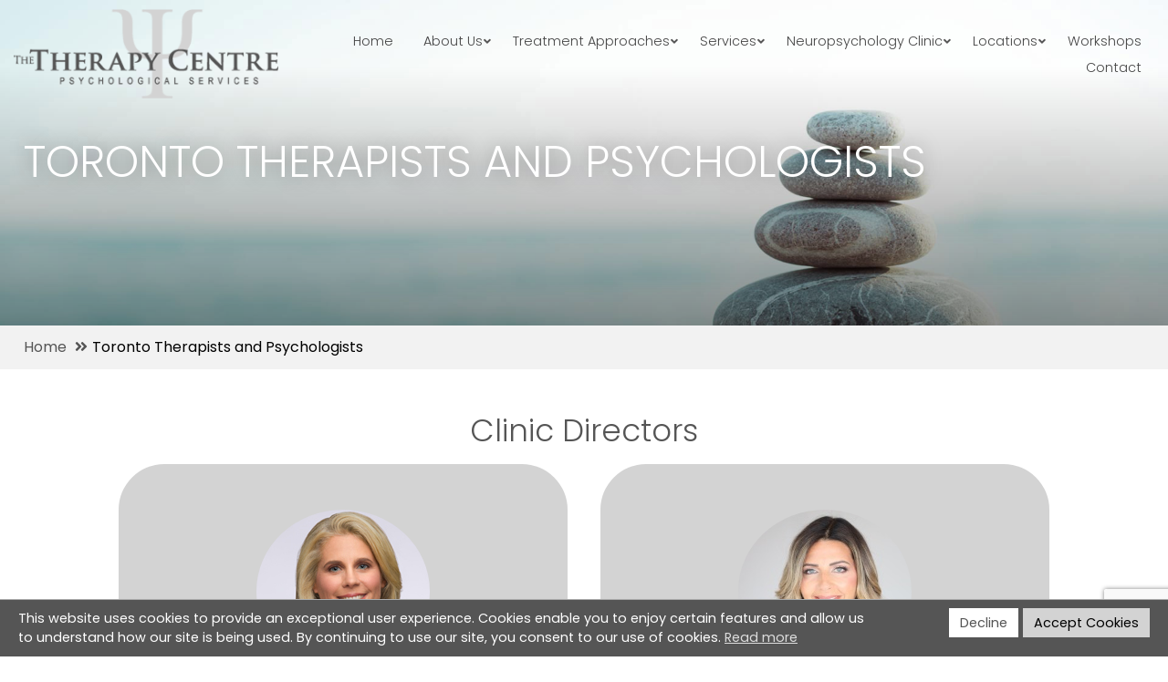

--- FILE ---
content_type: text/html; charset=UTF-8
request_url: https://thetherapycentre.ca/toronto-clinicians/
body_size: 62009
content:
<!doctype html>
<html lang="en-US">
<head>
	<meta charset="UTF-8">
	<meta name="viewport" content="width=device-width, initial-scale=1">
    <meta http-equiv="X-UA-Compatible" content="IE=edge">
	<link rel="profile" href="https://gmpg.org/xfn/11">

<!-- Google Tag Manager -->
<script>(function(w,d,s,l,i){w[l]=w[l]||[];w[l].push({'gtm.start':
new Date().getTime(),event:'gtm.js'});var f=d.getElementsByTagName(s)[0],
j=d.createElement(s),dl=l!='dataLayer'?'&l='+l:'';j.async=true;j.src=
'https://www.googletagmanager.com/gtm.js?id='+i+dl;f.parentNode.insertBefore(j,f);
})(window,document,'script','dataLayer','GTM-PTDFQ24');</script>
<!-- End Google Tag Manager -->

	<meta name='robots' content='index, follow, max-image-preview:large, max-snippet:-1, max-video-preview:-1' />
	<style>img:is([sizes="auto" i], [sizes^="auto," i]) { contain-intrinsic-size: 3000px 1500px }</style>
	
	<!-- This site is optimized with the Yoast SEO Premium plugin v25.4 (Yoast SEO v26.7) - https://yoast.com/wordpress/plugins/seo/ -->
	<title>Find Toronto Therapists and Psychologists | The Therapy Centre</title>
	<meta name="description" content="Trying to find a therapist in Toronto? Find your ideal therapist or psychologist with The Therapy Centre. Reach out online anytime." />
	<link rel="canonical" href="https://thetherapycentre.ca/toronto-clinicians/" />
	<meta property="og:locale" content="en_US" />
	<meta property="og:type" content="article" />
	<meta property="og:title" content="Toronto Therapists and Psychologists" />
	<meta property="og:description" content="Trying to find a therapist in Toronto? Find your ideal therapist or psychologist with The Therapy Centre. Reach out online anytime." />
	<meta property="og:url" content="https://thetherapycentre.ca/toronto-clinicians/" />
	<meta property="og:site_name" content="The Therapy Centre" />
	<meta property="article:publisher" content="https://www.facebook.com/TheTherapyCentrePsychologists/" />
	<meta property="article:modified_time" content="2025-10-28T15:05:16+00:00" />
	<meta property="og:image" content="https://thetherapycentre.ca/wp-content/uploads/2022/09/toronto-clinicians-the-therapy-centre-toronto-oakville-hamilton-seo.png" />
	<meta property="og:image:width" content="1200" />
	<meta property="og:image:height" content="628" />
	<meta property="og:image:type" content="image/png" />
	<meta name="twitter:card" content="summary_large_image" />
	<meta name="twitter:label1" content="Est. reading time" />
	<meta name="twitter:data1" content="1 minute" />
	<script type="application/ld+json" class="yoast-schema-graph">{"@context":"https://schema.org","@graph":[{"@type":"WebPage","@id":"https://thetherapycentre.ca/toronto-clinicians/","url":"https://thetherapycentre.ca/toronto-clinicians/","name":"Find Toronto Therapists and Psychologists | The Therapy Centre","isPartOf":{"@id":"https://thetherapycentre.ca/#website"},"datePublished":"2021-07-13T10:20:31+00:00","dateModified":"2025-10-28T15:05:16+00:00","description":"Trying to find a therapist in Toronto? Find your ideal therapist or psychologist with The Therapy Centre. Reach out online anytime.","breadcrumb":{"@id":"https://thetherapycentre.ca/toronto-clinicians/#breadcrumb"},"inLanguage":"en-US","potentialAction":[{"@type":"ReadAction","target":["https://thetherapycentre.ca/toronto-clinicians/"]}]},{"@type":"BreadcrumbList","@id":"https://thetherapycentre.ca/toronto-clinicians/#breadcrumb","itemListElement":[{"@type":"ListItem","position":1,"name":"Home","item":"https://thetherapycentre.ca/"},{"@type":"ListItem","position":2,"name":"Toronto Therapists and Psychologists"}]},{"@type":"WebSite","@id":"https://thetherapycentre.ca/#website","url":"https://thetherapycentre.ca/","name":"The Therapy Centre","description":"Oakville, Hamilton &amp; Toronto | Counselling &amp; Psychological Services","publisher":{"@id":"https://thetherapycentre.ca/#organization"},"potentialAction":[{"@type":"SearchAction","target":{"@type":"EntryPoint","urlTemplate":"https://thetherapycentre.ca/?s={search_term_string}"},"query-input":{"@type":"PropertyValueSpecification","valueRequired":true,"valueName":"search_term_string"}}],"inLanguage":"en-US"},{"@type":["Organization","Place","Psychiatric"],"@id":"https://thetherapycentre.ca/#organization","name":"The Therapy Centre","url":"https://thetherapycentre.ca/","logo":{"@id":"https://thetherapycentre.ca/toronto-clinicians/#local-main-organization-logo"},"image":{"@id":"https://thetherapycentre.ca/toronto-clinicians/#local-main-organization-logo"},"sameAs":["https://www.facebook.com/TheTherapyCentrePsychologists/","https://www.instagram.com/thetherapycentre_psychology/"],"address":{"@id":"https://thetherapycentre.ca/toronto-clinicians/#local-main-place-address"},"geo":{"@type":"GeoCoordinates","latitude":"43.4350127","longitude":"-79.77483509999999"},"telephone":["289-291-0205","289-291-0206"],"openingHoursSpecification":[{"@type":"OpeningHoursSpecification","dayOfWeek":["Monday","Tuesday","Wednesday","Thursday"],"opens":"09:00","closes":"19:00"},{"@type":"OpeningHoursSpecification","dayOfWeek":["Friday"],"opens":"09:00","closes":"17:00"},{"@type":"OpeningHoursSpecification","dayOfWeek":["Saturday","Sunday"],"opens":"00:00","closes":"00:00"}],"email":"info@thetherapycentre.ca","faxNumber":"289-291-0207","priceRange":"$$$","currenciesAccepted":"CAD","paymentAccepted":"Debit, Credit Card, Direct Insurance Billing"},{"@type":"PostalAddress","@id":"https://thetherapycentre.ca/toronto-clinicians/#local-main-place-address","streetAddress":"2525 Old Bronte Road, Suite 330","addressLocality":"Oakville","postalCode":"L6M 4J2","addressRegion":"ON","addressCountry":"CA"},{"@type":"ImageObject","inLanguage":"en-US","@id":"https://thetherapycentre.ca/toronto-clinicians/#local-main-organization-logo","url":"https://thetherapycentre.ca/wp-content/uploads/2021/07/logo.png","contentUrl":"https://thetherapycentre.ca/wp-content/uploads/2021/07/logo.png","width":305,"height":103,"caption":"The Therapy Centre"}]}</script>
	<meta name="geo.placename" content="Oakville" />
	<meta name="geo.position" content="43.4350127;-79.77483509999999" />
	<meta name="geo.region" content="Canada" />
	<!-- / Yoast SEO Premium plugin. -->


<link rel='dns-prefetch' href='//maxcdn.bootstrapcdn.com' />
<link rel='dns-prefetch' href='//fonts.googleapis.com' />
<link rel='dns-prefetch' href='//www.googletagmanager.com' />
<link rel="alternate" type="application/rss+xml" title="The Therapy Centre &raquo; Feed" href="https://thetherapycentre.ca/feed/" />
<script type="text/javascript">
/* <![CDATA[ */
window._wpemojiSettings = {"baseUrl":"https:\/\/s.w.org\/images\/core\/emoji\/16.0.1\/72x72\/","ext":".png","svgUrl":"https:\/\/s.w.org\/images\/core\/emoji\/16.0.1\/svg\/","svgExt":".svg","source":{"concatemoji":"https:\/\/thetherapycentre.ca\/wp-includes\/js\/wp-emoji-release.min.js?ver=6.8.3"}};
/*! This file is auto-generated */
!function(s,n){var o,i,e;function c(e){try{var t={supportTests:e,timestamp:(new Date).valueOf()};sessionStorage.setItem(o,JSON.stringify(t))}catch(e){}}function p(e,t,n){e.clearRect(0,0,e.canvas.width,e.canvas.height),e.fillText(t,0,0);var t=new Uint32Array(e.getImageData(0,0,e.canvas.width,e.canvas.height).data),a=(e.clearRect(0,0,e.canvas.width,e.canvas.height),e.fillText(n,0,0),new Uint32Array(e.getImageData(0,0,e.canvas.width,e.canvas.height).data));return t.every(function(e,t){return e===a[t]})}function u(e,t){e.clearRect(0,0,e.canvas.width,e.canvas.height),e.fillText(t,0,0);for(var n=e.getImageData(16,16,1,1),a=0;a<n.data.length;a++)if(0!==n.data[a])return!1;return!0}function f(e,t,n,a){switch(t){case"flag":return n(e,"\ud83c\udff3\ufe0f\u200d\u26a7\ufe0f","\ud83c\udff3\ufe0f\u200b\u26a7\ufe0f")?!1:!n(e,"\ud83c\udde8\ud83c\uddf6","\ud83c\udde8\u200b\ud83c\uddf6")&&!n(e,"\ud83c\udff4\udb40\udc67\udb40\udc62\udb40\udc65\udb40\udc6e\udb40\udc67\udb40\udc7f","\ud83c\udff4\u200b\udb40\udc67\u200b\udb40\udc62\u200b\udb40\udc65\u200b\udb40\udc6e\u200b\udb40\udc67\u200b\udb40\udc7f");case"emoji":return!a(e,"\ud83e\udedf")}return!1}function g(e,t,n,a){var r="undefined"!=typeof WorkerGlobalScope&&self instanceof WorkerGlobalScope?new OffscreenCanvas(300,150):s.createElement("canvas"),o=r.getContext("2d",{willReadFrequently:!0}),i=(o.textBaseline="top",o.font="600 32px Arial",{});return e.forEach(function(e){i[e]=t(o,e,n,a)}),i}function t(e){var t=s.createElement("script");t.src=e,t.defer=!0,s.head.appendChild(t)}"undefined"!=typeof Promise&&(o="wpEmojiSettingsSupports",i=["flag","emoji"],n.supports={everything:!0,everythingExceptFlag:!0},e=new Promise(function(e){s.addEventListener("DOMContentLoaded",e,{once:!0})}),new Promise(function(t){var n=function(){try{var e=JSON.parse(sessionStorage.getItem(o));if("object"==typeof e&&"number"==typeof e.timestamp&&(new Date).valueOf()<e.timestamp+604800&&"object"==typeof e.supportTests)return e.supportTests}catch(e){}return null}();if(!n){if("undefined"!=typeof Worker&&"undefined"!=typeof OffscreenCanvas&&"undefined"!=typeof URL&&URL.createObjectURL&&"undefined"!=typeof Blob)try{var e="postMessage("+g.toString()+"("+[JSON.stringify(i),f.toString(),p.toString(),u.toString()].join(",")+"));",a=new Blob([e],{type:"text/javascript"}),r=new Worker(URL.createObjectURL(a),{name:"wpTestEmojiSupports"});return void(r.onmessage=function(e){c(n=e.data),r.terminate(),t(n)})}catch(e){}c(n=g(i,f,p,u))}t(n)}).then(function(e){for(var t in e)n.supports[t]=e[t],n.supports.everything=n.supports.everything&&n.supports[t],"flag"!==t&&(n.supports.everythingExceptFlag=n.supports.everythingExceptFlag&&n.supports[t]);n.supports.everythingExceptFlag=n.supports.everythingExceptFlag&&!n.supports.flag,n.DOMReady=!1,n.readyCallback=function(){n.DOMReady=!0}}).then(function(){return e}).then(function(){var e;n.supports.everything||(n.readyCallback(),(e=n.source||{}).concatemoji?t(e.concatemoji):e.wpemoji&&e.twemoji&&(t(e.twemoji),t(e.wpemoji)))}))}((window,document),window._wpemojiSettings);
/* ]]> */
</script>
<link rel='stylesheet' id='genesis-blocks-style-css-css' href='https://thetherapycentre.ca/wp-content/plugins/genesis-blocks/dist/style-blocks.build.css?ver=1764059831' type='text/css' media='all' />
<link rel='stylesheet' id='sbi_styles-css' href='https://thetherapycentre.ca/wp-content/plugins/instagram-feed/css/sbi-styles.min.css?ver=6.10.0' type='text/css' media='all' />
<style id='wp-emoji-styles-inline-css' type='text/css'>

	img.wp-smiley, img.emoji {
		display: inline !important;
		border: none !important;
		box-shadow: none !important;
		height: 1em !important;
		width: 1em !important;
		margin: 0 0.07em !important;
		vertical-align: -0.1em !important;
		background: none !important;
		padding: 0 !important;
	}
</style>
<style id='classic-theme-styles-inline-css' type='text/css'>
/*! This file is auto-generated */
.wp-block-button__link{color:#fff;background-color:#32373c;border-radius:9999px;box-shadow:none;text-decoration:none;padding:calc(.667em + 2px) calc(1.333em + 2px);font-size:1.125em}.wp-block-file__button{background:#32373c;color:#fff;text-decoration:none}
</style>
<style id='global-styles-inline-css' type='text/css'>
:root{--wp--preset--aspect-ratio--square: 1;--wp--preset--aspect-ratio--4-3: 4/3;--wp--preset--aspect-ratio--3-4: 3/4;--wp--preset--aspect-ratio--3-2: 3/2;--wp--preset--aspect-ratio--2-3: 2/3;--wp--preset--aspect-ratio--16-9: 16/9;--wp--preset--aspect-ratio--9-16: 9/16;--wp--preset--color--black: #000000;--wp--preset--color--cyan-bluish-gray: #abb8c3;--wp--preset--color--white: #ffffff;--wp--preset--color--pale-pink: #f78da7;--wp--preset--color--vivid-red: #cf2e2e;--wp--preset--color--luminous-vivid-orange: #ff6900;--wp--preset--color--luminous-vivid-amber: #fcb900;--wp--preset--color--light-green-cyan: #7bdcb5;--wp--preset--color--vivid-green-cyan: #00d084;--wp--preset--color--pale-cyan-blue: #8ed1fc;--wp--preset--color--vivid-cyan-blue: #0693e3;--wp--preset--color--vivid-purple: #9b51e0;--wp--preset--gradient--vivid-cyan-blue-to-vivid-purple: linear-gradient(135deg,rgba(6,147,227,1) 0%,rgb(155,81,224) 100%);--wp--preset--gradient--light-green-cyan-to-vivid-green-cyan: linear-gradient(135deg,rgb(122,220,180) 0%,rgb(0,208,130) 100%);--wp--preset--gradient--luminous-vivid-amber-to-luminous-vivid-orange: linear-gradient(135deg,rgba(252,185,0,1) 0%,rgba(255,105,0,1) 100%);--wp--preset--gradient--luminous-vivid-orange-to-vivid-red: linear-gradient(135deg,rgba(255,105,0,1) 0%,rgb(207,46,46) 100%);--wp--preset--gradient--very-light-gray-to-cyan-bluish-gray: linear-gradient(135deg,rgb(238,238,238) 0%,rgb(169,184,195) 100%);--wp--preset--gradient--cool-to-warm-spectrum: linear-gradient(135deg,rgb(74,234,220) 0%,rgb(151,120,209) 20%,rgb(207,42,186) 40%,rgb(238,44,130) 60%,rgb(251,105,98) 80%,rgb(254,248,76) 100%);--wp--preset--gradient--blush-light-purple: linear-gradient(135deg,rgb(255,206,236) 0%,rgb(152,150,240) 100%);--wp--preset--gradient--blush-bordeaux: linear-gradient(135deg,rgb(254,205,165) 0%,rgb(254,45,45) 50%,rgb(107,0,62) 100%);--wp--preset--gradient--luminous-dusk: linear-gradient(135deg,rgb(255,203,112) 0%,rgb(199,81,192) 50%,rgb(65,88,208) 100%);--wp--preset--gradient--pale-ocean: linear-gradient(135deg,rgb(255,245,203) 0%,rgb(182,227,212) 50%,rgb(51,167,181) 100%);--wp--preset--gradient--electric-grass: linear-gradient(135deg,rgb(202,248,128) 0%,rgb(113,206,126) 100%);--wp--preset--gradient--midnight: linear-gradient(135deg,rgb(2,3,129) 0%,rgb(40,116,252) 100%);--wp--preset--font-size--small: 13px;--wp--preset--font-size--medium: 20px;--wp--preset--font-size--large: 36px;--wp--preset--font-size--x-large: 42px;--wp--preset--spacing--20: 0.44rem;--wp--preset--spacing--30: 0.67rem;--wp--preset--spacing--40: 1rem;--wp--preset--spacing--50: 1.5rem;--wp--preset--spacing--60: 2.25rem;--wp--preset--spacing--70: 3.38rem;--wp--preset--spacing--80: 5.06rem;--wp--preset--shadow--natural: 6px 6px 9px rgba(0, 0, 0, 0.2);--wp--preset--shadow--deep: 12px 12px 50px rgba(0, 0, 0, 0.4);--wp--preset--shadow--sharp: 6px 6px 0px rgba(0, 0, 0, 0.2);--wp--preset--shadow--outlined: 6px 6px 0px -3px rgba(255, 255, 255, 1), 6px 6px rgba(0, 0, 0, 1);--wp--preset--shadow--crisp: 6px 6px 0px rgba(0, 0, 0, 1);}:where(.is-layout-flex){gap: 0.5em;}:where(.is-layout-grid){gap: 0.5em;}body .is-layout-flex{display: flex;}.is-layout-flex{flex-wrap: wrap;align-items: center;}.is-layout-flex > :is(*, div){margin: 0;}body .is-layout-grid{display: grid;}.is-layout-grid > :is(*, div){margin: 0;}:where(.wp-block-columns.is-layout-flex){gap: 2em;}:where(.wp-block-columns.is-layout-grid){gap: 2em;}:where(.wp-block-post-template.is-layout-flex){gap: 1.25em;}:where(.wp-block-post-template.is-layout-grid){gap: 1.25em;}.has-black-color{color: var(--wp--preset--color--black) !important;}.has-cyan-bluish-gray-color{color: var(--wp--preset--color--cyan-bluish-gray) !important;}.has-white-color{color: var(--wp--preset--color--white) !important;}.has-pale-pink-color{color: var(--wp--preset--color--pale-pink) !important;}.has-vivid-red-color{color: var(--wp--preset--color--vivid-red) !important;}.has-luminous-vivid-orange-color{color: var(--wp--preset--color--luminous-vivid-orange) !important;}.has-luminous-vivid-amber-color{color: var(--wp--preset--color--luminous-vivid-amber) !important;}.has-light-green-cyan-color{color: var(--wp--preset--color--light-green-cyan) !important;}.has-vivid-green-cyan-color{color: var(--wp--preset--color--vivid-green-cyan) !important;}.has-pale-cyan-blue-color{color: var(--wp--preset--color--pale-cyan-blue) !important;}.has-vivid-cyan-blue-color{color: var(--wp--preset--color--vivid-cyan-blue) !important;}.has-vivid-purple-color{color: var(--wp--preset--color--vivid-purple) !important;}.has-black-background-color{background-color: var(--wp--preset--color--black) !important;}.has-cyan-bluish-gray-background-color{background-color: var(--wp--preset--color--cyan-bluish-gray) !important;}.has-white-background-color{background-color: var(--wp--preset--color--white) !important;}.has-pale-pink-background-color{background-color: var(--wp--preset--color--pale-pink) !important;}.has-vivid-red-background-color{background-color: var(--wp--preset--color--vivid-red) !important;}.has-luminous-vivid-orange-background-color{background-color: var(--wp--preset--color--luminous-vivid-orange) !important;}.has-luminous-vivid-amber-background-color{background-color: var(--wp--preset--color--luminous-vivid-amber) !important;}.has-light-green-cyan-background-color{background-color: var(--wp--preset--color--light-green-cyan) !important;}.has-vivid-green-cyan-background-color{background-color: var(--wp--preset--color--vivid-green-cyan) !important;}.has-pale-cyan-blue-background-color{background-color: var(--wp--preset--color--pale-cyan-blue) !important;}.has-vivid-cyan-blue-background-color{background-color: var(--wp--preset--color--vivid-cyan-blue) !important;}.has-vivid-purple-background-color{background-color: var(--wp--preset--color--vivid-purple) !important;}.has-black-border-color{border-color: var(--wp--preset--color--black) !important;}.has-cyan-bluish-gray-border-color{border-color: var(--wp--preset--color--cyan-bluish-gray) !important;}.has-white-border-color{border-color: var(--wp--preset--color--white) !important;}.has-pale-pink-border-color{border-color: var(--wp--preset--color--pale-pink) !important;}.has-vivid-red-border-color{border-color: var(--wp--preset--color--vivid-red) !important;}.has-luminous-vivid-orange-border-color{border-color: var(--wp--preset--color--luminous-vivid-orange) !important;}.has-luminous-vivid-amber-border-color{border-color: var(--wp--preset--color--luminous-vivid-amber) !important;}.has-light-green-cyan-border-color{border-color: var(--wp--preset--color--light-green-cyan) !important;}.has-vivid-green-cyan-border-color{border-color: var(--wp--preset--color--vivid-green-cyan) !important;}.has-pale-cyan-blue-border-color{border-color: var(--wp--preset--color--pale-cyan-blue) !important;}.has-vivid-cyan-blue-border-color{border-color: var(--wp--preset--color--vivid-cyan-blue) !important;}.has-vivid-purple-border-color{border-color: var(--wp--preset--color--vivid-purple) !important;}.has-vivid-cyan-blue-to-vivid-purple-gradient-background{background: var(--wp--preset--gradient--vivid-cyan-blue-to-vivid-purple) !important;}.has-light-green-cyan-to-vivid-green-cyan-gradient-background{background: var(--wp--preset--gradient--light-green-cyan-to-vivid-green-cyan) !important;}.has-luminous-vivid-amber-to-luminous-vivid-orange-gradient-background{background: var(--wp--preset--gradient--luminous-vivid-amber-to-luminous-vivid-orange) !important;}.has-luminous-vivid-orange-to-vivid-red-gradient-background{background: var(--wp--preset--gradient--luminous-vivid-orange-to-vivid-red) !important;}.has-very-light-gray-to-cyan-bluish-gray-gradient-background{background: var(--wp--preset--gradient--very-light-gray-to-cyan-bluish-gray) !important;}.has-cool-to-warm-spectrum-gradient-background{background: var(--wp--preset--gradient--cool-to-warm-spectrum) !important;}.has-blush-light-purple-gradient-background{background: var(--wp--preset--gradient--blush-light-purple) !important;}.has-blush-bordeaux-gradient-background{background: var(--wp--preset--gradient--blush-bordeaux) !important;}.has-luminous-dusk-gradient-background{background: var(--wp--preset--gradient--luminous-dusk) !important;}.has-pale-ocean-gradient-background{background: var(--wp--preset--gradient--pale-ocean) !important;}.has-electric-grass-gradient-background{background: var(--wp--preset--gradient--electric-grass) !important;}.has-midnight-gradient-background{background: var(--wp--preset--gradient--midnight) !important;}.has-small-font-size{font-size: var(--wp--preset--font-size--small) !important;}.has-medium-font-size{font-size: var(--wp--preset--font-size--medium) !important;}.has-large-font-size{font-size: var(--wp--preset--font-size--large) !important;}.has-x-large-font-size{font-size: var(--wp--preset--font-size--x-large) !important;}
:where(.wp-block-post-template.is-layout-flex){gap: 1.25em;}:where(.wp-block-post-template.is-layout-grid){gap: 1.25em;}
:where(.wp-block-columns.is-layout-flex){gap: 2em;}:where(.wp-block-columns.is-layout-grid){gap: 2em;}
:root :where(.wp-block-pullquote){font-size: 1.5em;line-height: 1.6;}
</style>
<link rel='stylesheet' id='cookieconsent_css-css' href='https://thetherapycentre.ca/wp-content/plugins/ak-gdpr/js/cookieconsent/cookieconsent.min.css?ver=6.8.3' type='text/css' media='all' />
<link rel='stylesheet' id='cookieconsent_css_extra-css' href='https://thetherapycentre.ca/wp-content/plugins/ak-gdpr/css/consent_extra.css?ver=6.8.3' type='text/css' media='all' />
<link rel='stylesheet' id='contact-form-7-css' href='https://thetherapycentre.ca/wp-content/plugins/contact-form-7/includes/css/styles.css?ver=6.1.3' type='text/css' media='all' />
<link rel='stylesheet' id='ctf_styles-css' href='https://thetherapycentre.ca/wp-content/plugins/custom-twitter-feeds/css/ctf-styles.min.css?ver=2.3.1' type='text/css' media='all' />
<link rel='stylesheet' id='wpcf7-redirect-script-frontend-css' href='https://thetherapycentre.ca/wp-content/plugins/wpcf7-redirect/build/assets/frontend-script.css?ver=2c532d7e2be36f6af233' type='text/css' media='all' />
<link rel='stylesheet' id='cff-css' href='https://thetherapycentre.ca/wp-content/plugins/custom-facebook-feed/assets/css/cff-style.min.css?ver=4.3.4' type='text/css' media='all' />
<link rel='stylesheet' id='sb-font-awesome-css' href='https://maxcdn.bootstrapcdn.com/font-awesome/4.7.0/css/font-awesome.min.css?ver=6.8.3' type='text/css' media='all' />
<link rel='stylesheet' id='wp-pagenavi-css' href='https://thetherapycentre.ca/wp-content/plugins/wp-pagenavi/pagenavi-css.css?ver=2.70' type='text/css' media='all' />
<link rel='stylesheet' id='font-awesome-css' href='https://thetherapycentre.ca/wp-content/themes/thetherapycenter/css/all.css?ver=6.8.3' type='text/css' media='all' />
<link rel='stylesheet' id='bootstrap-grid-css-css' href='https://thetherapycentre.ca/wp-content/themes/thetherapycenter/css/bootstrap-grid.min.css?ver=6.8.3' type='text/css' media='all' />
<link rel='stylesheet' id='fancybox-css-css' href='https://thetherapycentre.ca/wp-content/themes/thetherapycenter/css/jquery.fancybox.min.css?ver=6.8.3' type='text/css' media='all' />
<link rel='stylesheet' id='google-fonts-css' href='//fonts.googleapis.com/css2?family=Poppins%3Awght%40300%3B400%3B500%3B600&#038;display=swap&#038;ver=6.8.3' type='text/css' media='all' />
<link rel='stylesheet' id='above-fold-css' href='https://thetherapycentre.ca/wp-content/themes/thetherapycenter/above-fold.css?ver=6.8.3' type='text/css' media='all' />
<link rel='stylesheet' id='style-css' href='https://thetherapycentre.ca/wp-content/themes/thetherapycenter/style.css?ver=6.8.3' type='text/css' media='all' />
<script type="text/javascript" src="https://thetherapycentre.ca/wp-content/themes/thetherapycenter/js/jquery-3.4.1.min.js?ver=6.8.3" id="jquery-js"></script>
<link rel="https://api.w.org/" href="https://thetherapycentre.ca/wp-json/" /><link rel="alternate" title="JSON" type="application/json" href="https://thetherapycentre.ca/wp-json/wp/v2/pages/3503" /><link rel="EditURI" type="application/rsd+xml" title="RSD" href="https://thetherapycentre.ca/xmlrpc.php?rsd" />
<meta name="generator" content="WordPress 6.8.3" />
<link rel='shortlink' href='https://thetherapycentre.ca/?p=3503' />
<link rel="alternate" title="oEmbed (JSON)" type="application/json+oembed" href="https://thetherapycentre.ca/wp-json/oembed/1.0/embed?url=https%3A%2F%2Fthetherapycentre.ca%2Ftoronto-clinicians%2F" />
<link rel="alternate" title="oEmbed (XML)" type="text/xml+oembed" href="https://thetherapycentre.ca/wp-json/oembed/1.0/embed?url=https%3A%2F%2Fthetherapycentre.ca%2Ftoronto-clinicians%2F&#038;format=xml" />
            <!-- display the consent message using the API after page is loaded --> 
            <script>
                window.addEventListener("load", function(){
                    window.cookieconsent.initialise({
                        "cookie": {
                            "name": "ak_cookieconsent_status"
                        },    
                        "palette": {
                            "popup": {
                                "background": "#555"
                             },
                            "button": {
                                "background": "#d3d3d3",
                                "text": "#000"
                            },
                            highlight: {background: '#f8e71c', border: '#f8e71c', text: '#000000'}
                         },
                        "position": "bottom",
                        "content": {
                            "allow": "Accept Cookies",
                            "dismiss": "Decline",
                            "link": 'Read more',
                            "message": "This website uses cookies to provide an exceptional user experience. Cookies enable you to enjoy certain features and allow us to understand how our site is being used. By continuing to use our site, you consent to our use of cookies.",
                            "href" : "https://thetherapycentre.ca/privacy-policy/",
                        },
                        layout: 'my-cool-layout',
                        layouts: {
                          'my-cool-layout': '<div class="ak-consonent-wrapper">\
                           <div class="ak-consonent-content">{{message}} {{link}}</div> <div class="ak-consonent-button">{{compliance}} {{allow}} </div></div>',
                        },
                        onStatusChange: function(status, chosenBefore) {
                          jQuery.ajax({
                              url : "/wp-admin/admin-ajax.php",
                              type : 'POST',
                              data : {
                                  action : 'set_status_on_cookie',
                                  status : status
                              },
                              success : function( response ) {
                                 
                              }
                          });
                        }
                    });
                });
            </script>
<meta name="generator" content="Site Kit by Google 1.161.0" /><!-- Google tag (gtag.js) -->
<script async src="https://www.googletagmanager.com/gtag/js?id=G-0DDP6M13P7"></script>
<script>
  window.dataLayer = window.dataLayer || [];
  function gtag(){dataLayer.push(arguments);}
  gtag('js', new Date());

  gtag('config', 'G-0DDP6M13P7');
</script>

<!-- Meta Pixel Code -->
<script>
!function(f,b,e,v,n,t,s)
{if(f.fbq)return;n=f.fbq=function(){n.callMethod?
n.callMethod.apply(n,arguments):n.queue.push(arguments)};
if(!f._fbq)f._fbq=n;n.push=n;n.loaded=!0;n.version='2.0';
n.queue=[];t=b.createElement(e);t.async=!0;
t.src=v;s=b.getElementsByTagName(e)[0];
s.parentNode.insertBefore(t,s)}(window, document,'script',
'https://connect.facebook.net/en_US/fbevents.js');
fbq('init', '2245761512574410');
fbq('track', 'PageView');
</script>
<noscript><img height="1" width="1" style="display:none"
src="https://www.facebook.com/tr?id=2245761512574410&ev=PageView&noscript=1"
/></noscript>
<!-- End Meta Pixel Code --><script id='pixel-script-poptin' src='https://cdn.popt.in/pixel.js?id=2982ae6c57753' async='true'></script> <meta name="ti-site-data" content="eyJyIjoiMTowITc6MCEzMDowIiwibyI6Imh0dHBzOlwvXC90aGV0aGVyYXB5Y2VudHJlLmNhXC93cC1hZG1pblwvYWRtaW4tYWpheC5waHA/YWN0aW9uPXRpX29ubGluZV91c2Vyc19nb29nbGUmYW1wO3A9JTJGdG9yb250by1jbGluaWNpYW5zJTJGJmFtcDtfd3Bub25jZT1lYThiNDJlNGE4In0=" /><meta name="keywords" content="" />		<style type="text/css" id="wp-custom-css">
			.instagram-feed-section h2, .trustindex-section h2 {
    text-align: center;
}
.instagram-feed-section, .trustindex-section {
    padding: 50px 0px;
}
.trustindex-section {
	margin-bottom: 50px;
}
@media (max-width: 767px) {
  .button-add {
    display: flex;
    flex-direction: column;
    gap: 0px !important;
    align-items: center;
  }
}
		</style>
		</head>
<body class="wp-singular page-template page-template-template-team-details page-template-template-team-details-php page page-id-3503 wp-theme-thetherapycenter">
	 <!-- Google Tag Manager (noscript) -->
<noscript><iframe src="https://www.googletagmanager.com/ns.html?id=GTM-PTDFQ24"
height="0" width="0" style="display:none;visibility:hidden"></iframe></noscript>
<!-- End Google Tag Manager (noscript) -->
    <header class="header">
        <div class="container-fluid">
            <div class="row v-center logo-contact-row">
                <div class="col-xl-3 col-sm-4 col-7">
                    <div class="logo"><a href="https://thetherapycentre.ca/" title="The Therapy Centre">  
                        <img src="https://thetherapycentre.ca/wp-content/themes/thetherapycenter/img/logo.png" alt="logo" />
                    </a></div>
                </div>
                <div class="col-xl-9 col-sm-8">
                    <div class="main-nav">
                        <ul id="primary-menu" class="slimmenu"><li id="menu-item-3699" class="menu-item menu-item-type-post_type menu-item-object-page menu-item-home menu-item-3699"><a href="https://thetherapycentre.ca/">Home</a></li>
<li id="menu-item-3426" class="menu-item menu-item-type-custom menu-item-object-custom menu-item-has-children menu-item-3426 has-submenu"><a href="#">About Us</a>
<ul class="sub-menu">
	<li id="menu-item-3432" class="menu-item menu-item-type-post_type menu-item-object-page menu-item-has-children menu-item-3432 has-submenu"><a href="https://thetherapycentre.ca/clinical-psychologists/">Our Team</a>
	<ul class="sub-menu">
		<li id="menu-item-3652" class="menu-item menu-item-type-custom menu-item-object-custom menu-item-3652"><a href="https://thetherapycentre.ca/our-team/">Clinicians</a></li>
		<li id="menu-item-6761" class="menu-item menu-item-type-post_type menu-item-object-page menu-item-6761"><a href="https://thetherapycentre.ca/shahnawaz-ali/">Nurse Practitioner</a></li>
		<li id="menu-item-3674" class="menu-item menu-item-type-post_type menu-item-object-page menu-item-3674"><a href="https://thetherapycentre.ca/registered-dietitian/">Registered Dietitian</a></li>
		<li id="menu-item-3671" class="menu-item menu-item-type-post_type menu-item-object-page menu-item-3671"><a href="https://thetherapycentre.ca/administrative-assistants/">Administrative Assistants</a></li>
		<li id="menu-item-3655" class="menu-item menu-item-type-post_type menu-item-object-page menu-item-3655"><a href="https://thetherapycentre.ca/join-our-team/">Join Our Team</a></li>
	</ul>
</li>
	<li id="menu-item-6973" class="menu-item menu-item-type-post_type menu-item-object-page menu-item-6973"><a href="https://thetherapycentre.ca/what-does-a-psychologist-do/">What Does A Psychologist Do ?</a></li>
	<li id="menu-item-3430" class="menu-item menu-item-type-post_type menu-item-object-page menu-item-3430"><a href="https://thetherapycentre.ca/practice-information/">Practice Information</a></li>
	<li id="menu-item-3431" class="menu-item menu-item-type-post_type menu-item-object-page menu-item-3431"><a href="https://thetherapycentre.ca/in-the-media/">In the Media</a></li>
	<li id="menu-item-3448" class="menu-item menu-item-type-post_type menu-item-object-page menu-item-3448"><a href="https://thetherapycentre.ca/forms/">Forms</a></li>
</ul>
</li>
<li id="menu-item-3433" class="menu-item menu-item-type-custom menu-item-object-custom menu-item-has-children menu-item-3433 has-submenu"><a href="#">Treatment Approaches</a>
<ul class="sub-menu">
	<li id="menu-item-3435" class="menu-item menu-item-type-post_type menu-item-object-page menu-item-3435"><a href="https://thetherapycentre.ca/cognitive-behavioural-therapy/">Cognitive Behavioural Therapy (CBT)</a></li>
	<li id="menu-item-3434" class="menu-item menu-item-type-post_type menu-item-object-page menu-item-3434"><a href="https://thetherapycentre.ca/emotion-focused-therapy/">Emotion Focused Therapy (EFT)</a></li>
	<li id="menu-item-3625" class="menu-item menu-item-type-post_type menu-item-object-page menu-item-3625"><a href="https://thetherapycentre.ca/dialectical-behaviour-therapy/">Dialectical Behaviour Therapy (DBT)</a></li>
	<li id="menu-item-3624" class="menu-item menu-item-type-post_type menu-item-object-page menu-item-3624"><a href="https://thetherapycentre.ca/acceptance-and-commitment-therapy-act/">Acceptance and Commitment Therapy (ACT)</a></li>
	<li id="menu-item-3623" class="menu-item menu-item-type-post_type menu-item-object-page menu-item-3623"><a href="https://thetherapycentre.ca/psychotherapist/">Psychodynamic Therapy</a></li>
	<li id="menu-item-3622" class="menu-item menu-item-type-post_type menu-item-object-page menu-item-3622"><a href="https://thetherapycentre.ca/emotion-focused-skills-training-efst/">Emotion Focused Skills Training (EFST)</a></li>
	<li id="menu-item-3621" class="menu-item menu-item-type-post_type menu-item-object-page menu-item-3621"><a href="https://thetherapycentre.ca/eye-movement-desensitization-and-reprocessing-therapy-emdr/">Eye Movement Desensitization and Reprocessing Therapy (EMDR)</a></li>
</ul>
</li>
<li id="menu-item-3467" class="menu-item menu-item-type-custom menu-item-object-custom menu-item-has-children menu-item-3467 has-submenu"><a href="#">Services</a>
<ul class="sub-menu">
	<li id="menu-item-3639" class="menu-item menu-item-type-custom menu-item-object-custom menu-item-has-children menu-item-3639 has-submenu"><a href="https://thetherapycentre.ca/adult-counselling-therapy-services/">Adult Services</a>
	<ul class="sub-menu">
		<li id="menu-item-3640" class="menu-item menu-item-type-custom menu-item-object-custom menu-item-3640"><a href="https://thetherapycentre.ca/adult-assessment-services/" aria-label="Adult Assessment Services">Assessment</a></li>
		<li id="menu-item-3641" class="menu-item menu-item-type-custom menu-item-object-custom menu-item-3641"><a href="https://thetherapycentre.ca/adult-treatment-services/" aria-label="Adult Treatment Services">Treatment</a></li>
	</ul>
</li>
	<li id="menu-item-3468" class="menu-item menu-item-type-post_type menu-item-object-page menu-item-has-children menu-item-3468 has-submenu"><a href="https://thetherapycentre.ca/child-therapist/">Child, Adolescent and Family Services</a>
	<ul class="sub-menu">
		<li id="menu-item-3642" class="menu-item menu-item-type-custom menu-item-object-custom menu-item-3642"><a href="https://thetherapycentre.ca/child-and-adolescent-assessment-services/" aria-label="Child and Adolescent Assessment Services">Assessment</a></li>
		<li id="menu-item-3643" class="menu-item menu-item-type-custom menu-item-object-custom menu-item-3643"><a href="https://thetherapycentre.ca/child-adolescent-and-family-treatment-services/" aria-label="Child, Adolescent and Family Treatment Services">Treatment</a></li>
	</ul>
</li>
	<li id="menu-item-3812" class="menu-item menu-item-type-post_type menu-item-object-page menu-item-3812"><a href="https://thetherapycentre.ca/couple-counselling/">Couple Counselling</a></li>
	<li id="menu-item-6762" class="menu-item menu-item-type-post_type menu-item-object-page menu-item-has-children menu-item-6762 has-submenu"><a href="https://thetherapycentre.ca/medical-services/">Medical Services</a>
	<ul class="sub-menu">
		<li id="menu-item-6763" class="menu-item menu-item-type-post_type menu-item-object-page menu-item-6763"><a href="https://thetherapycentre.ca/shahnawaz-ali/">Nurse Practitioner</a></li>
	</ul>
</li>
	<li id="menu-item-3646" class="menu-item menu-item-type-post_type menu-item-object-page menu-item-3646"><a href="https://thetherapycentre.ca/dietitian-services/">Dietitian/Nutrition Services</a></li>
</ul>
</li>
<li id="menu-item-3627" class="menu-item menu-item-type-post_type menu-item-object-page menu-item-has-children menu-item-3627 has-submenu"><a href="https://thetherapycentre.ca/neuropsychology-clinic/">Neuropsychology Clinic</a>
<ul class="sub-menu">
	<li id="menu-item-3659" class="menu-item menu-item-type-custom menu-item-object-custom menu-item-3659"><a href="https://thetherapycentre.ca/neuropsychological-assessment/" aria-label="Neuropsychological Assessment">Assessment</a></li>
	<li id="menu-item-4087" class="menu-item menu-item-type-custom menu-item-object-custom menu-item-has-children menu-item-4087 has-submenu"><a href="#">Concussion Clinic</a>
	<ul class="sub-menu">
		<li id="menu-item-4086" class="menu-item menu-item-type-custom menu-item-object-custom menu-item-4086"><a href="https://thetherapycentre.ca/concussion-assessment/" aria-label="Concussion Assessment">Assessment</a></li>
		<li id="menu-item-4067" class="menu-item menu-item-type-post_type menu-item-object-page menu-item-4067"><a href="https://thetherapycentre.ca/concussion-treatment/" aria-label="Concussion Treatment">Treatment</a></li>
	</ul>
</li>
</ul>
</li>
<li id="menu-item-3429" class="menu-item menu-item-type-custom menu-item-object-custom menu-item-has-children menu-item-3429 has-submenu"><a href="#">Locations</a>
<ul class="sub-menu">
	<li id="menu-item-3427" class="menu-item menu-item-type-post_type menu-item-object-page menu-item-3427"><a href="https://thetherapycentre.ca/oakville-location/">Oakville</a></li>
	<li id="menu-item-3428" class="menu-item menu-item-type-post_type menu-item-object-page menu-item-3428"><a href="https://thetherapycentre.ca/hamilton-location/">Hamilton</a></li>
	<li id="menu-item-3476" class="menu-item menu-item-type-post_type menu-item-object-page menu-item-3476"><a href="https://thetherapycentre.ca/toronto-location/">Toronto</a></li>
	<li id="menu-item-3634" class="menu-item menu-item-type-post_type menu-item-object-page menu-item-3634"><a href="https://thetherapycentre.ca/virtual-location/">Virtual</a></li>
</ul>
</li>
<li id="menu-item-3731" class="menu-item menu-item-type-post_type menu-item-object-page menu-item-3731"><a href="https://thetherapycentre.ca/workshops/">Workshops</a></li>
<li id="menu-item-5386" class="menu-item menu-item-type-post_type menu-item-object-page menu-item-5386"><a href="https://thetherapycentre.ca/contact/">Contact</a></li>
</ul>   
                    </div>
                    
                </div>
            </div>
        </div>

    </header>

    <main>

  
     <section class="banner-inner">
                    <img src="https://thetherapycentre.ca/wp-content/themes/thetherapycenter/img/banner-inner.jpg" alt="H Banner">
        
         <div class="overlay-black">
            <div class="wrapper">
                
                <h1>Toronto Therapists and Psychologists</h1>               
            </div>
        </div>
    </section>
    
    
    
    <nav class="breadcrumb-bar" aria-label="breadcrumb">
        <div class="wrapper">
            <ol class="breadcrumb">
                <!-- <li class="breadcrumb-item"><a href="#">Home</a></li>
                <li class="breadcrumb-item active">About</li> -->
                <!-- Breadcrumb NavXT 7.4.1 -->
<li class="home"><span property="itemListElement" typeof="ListItem"><a property="item" typeof="WebPage" title="Go to The Therapy Centre." href="https://thetherapycentre.ca" class="home" ><span property="name">Home</span></a><meta property="position" content="1"></span></li>
<li class="post post-page current-item"><span property="itemListElement" typeof="ListItem"><span property="name" class="post post-page current-item">Toronto Therapists and Psychologists</span><meta property="url" content="https://thetherapycentre.ca/toronto-clinicians/"><meta property="position" content="2"></span></li>
            </ol>
        </div>
    </nav>

     
	

<section class="inner-content">
	<div class="wrapper">
    	<div class="row">
           <div class="col-lg-12 contentside">
           		                   <h2 style="text-align:center;">Clinic Directors</h2>
                    
                <div class="team-featured">
                    
                            <div class="teambox-featured">
                               <img width="190" height="180" src="https://thetherapycentre.ca/wp-content/uploads/2021/11/Marla-McGregor.jpg" class="attachment-full size-full" alt="Dr. Marla McGregor" decoding="async" />                                <h3>Dr. Marla McGregor,<span>C. Psych., Co-Director</span></h3>
                                <p>Clinical and Rehabilitation Psychologist<br />Adults</p>
                                <a href="https://thetherapycentre.ca/dr-marla-mcgregor/" class="btn" aria-label="Read more about Team member Dr. Marla McGregor">Learn More</a>
                            </div>

                            
                            <div class="teambox-featured">
                               <img width="190" height="180" src="https://thetherapycentre.ca/wp-content/uploads/2023/06/dr-maria-antoniou-clinical-psychologist-oakville-virtually-co-director-the-therapy-centre-sml-bio.jpg" class="attachment-full size-full" alt="Dr. Maria Antoniou, Clinical &amp; Counselling Psychologist Oakville &amp; Virtually and Co-Founder of the The Therapy Centre in Oakville" decoding="async" />                                <h3>Dr. Maria Antoniou,<span>C.Psych, Co-Director</span></h3>
                                <p>Clinical and Counselling Psychologist<br />kids, teens, adults, families </p>
                                <a href="https://thetherapycentre.ca/dr-maria-antoniou/" class="btn" aria-label="Read more about Team member Dr. Maria Antoniou">Learn More</a>
                            </div>

                            
                            <div class="teambox-featured">
                               <img width="190" height="180" src="https://thetherapycentre.ca/wp-content/uploads/2023/06/dr-rixi-abrahamsohn-clinical-psychologist-toronto-director-clinical-services-the-therapy-centre.jpg" class="attachment-full size-full" alt="Dr. Rixi Abrahamsohn - Clinical Psychologist in Toronto. Director of Clinical Services - Toronto, Oakville &amp; Hamilton. The Therapy Centre." decoding="async" />                                <h3>Dr. Rixi Abrahamsohn,<span>C.Psych., Director of Clinical Services - Toronto, Oakville &amp; Hamilton</span></h3>
                                <p>Clinical Psychologist<br />adults</p>
                                <a href="https://thetherapycentre.ca/dr-rixi-abrahamsohn/" class="btn" aria-label="Read more about Team member Dr. Rixi Abrahamsohn">Learn More</a>
                            </div>

                                            </div>    

                <div class="team-members">

                    
                            <div class="teambox-members">
                               <img width="190" height="180" src="https://thetherapycentre.ca/wp-content/uploads/2022/05/dr-janine-cutler-clinical-psychologist-toronto-virtual-sml-bio.png" class="attachment-full size-full" alt="Dr. Janine Cutler Clinical Psychologist in Toronto and Virtual" decoding="async" />                                <h3>Dr. Janine Cutler,<span>C. Psych.</span></h3>
                                <p>Clinical Psychologist<br>adults, couples, families</p>
                                <a href="https://thetherapycentre.ca/dr-janine-cutler/" class="btn" aria-label="Read more about Team member Dr. Janine Cutler">Learn More</a>
                            </div>

                            
                            <div class="teambox-members">
                               <img width="190" height="180" src="https://thetherapycentre.ca/wp-content/uploads/2025/01/karin-kantarovich-clinical-therapist-therapy-centre-toronto-oakville-virtual-sml-bio.jpg" class="attachment-full size-full" alt="Karin Kantarovich, Clinicial Therapist in Toronto, Oakville and virtually" decoding="async" />                                <h3>Dr. Karin Kantarovich,<span>Ph.D</span></h3>
                                <p>Clinical Psychologist &amp; Neuropsychologist (Supervised Practice)<br />adults</p>
                                <a href="https://thetherapycentre.ca/karin-kantarovich/" class="btn" aria-label="Read more about Team member Dr. Karin Kantarovich">Learn More</a>
                            </div>

                            
                            <div class="teambox-members">
                               <img width="190" height="180" src="https://thetherapycentre.ca/wp-content/uploads/2023/05/dr-julia-kim-clinical-school-psychologist-toronto-therapy-centre-sml-bio.jpg" class="attachment-full size-full" alt="Dr. Julia Kim Clinical School Psychologist in Toronto and virtually at The Therapy Centre" decoding="async" />                                <h3>Dr. Julia Kim,<span>C. Psych.</span></h3>
                                <p>Clinical &amp; School Psychologist<br>kids, teens &amp; adults</p>
                                <a href="https://thetherapycentre.ca/dr-julia-kim/" class="btn" aria-label="Read more about Team member Dr. Julia Kim">Learn More</a>
                            </div>

                            
                            <div class="teambox-members">
                               <img width="190" height="180" src="https://thetherapycentre.ca/wp-content/uploads/2022/04/anna-kozelsky-registered-social-worker-oakville-therapy-centre-small.png" class="attachment-full size-full" alt="Oakville Registered Social Worker Anna Kozelsky" decoding="async" />                                <h3>Anna Kozelsky,<span>MSW, RSW</span></h3>
                                <p>Registered Social Worker<br />adults</p>
                                <a href="https://thetherapycentre.ca/anna-kozelsky/" class="btn" aria-label="Read more about Team member Anna Kozelsky">Learn More</a>
                            </div>

                            
                            <div class="teambox-members">
                               <img width="190" height="180" src="https://thetherapycentre.ca/wp-content/uploads/2022/05/dr-felisha-sharma-clinical-psychologist-toronto-virtual-sml-bio.png" class="attachment-full size-full" alt="Dr. Felisha Sharma, Clinical Psychologist in Toronto" decoding="async" />                                <h3>Dr. Felisha Sharma ,<span>PsyD</span></h3>
                                <p>Clinical Psychologist<br />adults</p>
                                <a href="https://thetherapycentre.ca/dr-felisha-sharma/" class="btn" aria-label="Read more about Team member Dr. Felisha Sharma ">Learn More</a>
                            </div>

                            
                            <div class="teambox-members">
                               <img width="190" height="180" src="https://thetherapycentre.ca/wp-content/uploads/2023/04/dr-hemal-shroff-clinical-school-psychologist-toronto-therapy-centre-sml-bio.jpg" class="attachment-full size-full" alt="Dr. Hemal Shroff, Clinical and School Psychologist in Toronto &amp; Virtually at The Therapy Centre" decoding="async" />                                <h3>Dr . Hemal Shroff,<span>C. Psych.</span></h3>
                                <p>Clinical &amp; School Psychologist<br />kids, teens, adults</p>
                                <a href="https://thetherapycentre.ca/dr-hemal-shroff/" class="btn" aria-label="Read more about Team member Dr . Hemal Shroff">Learn More</a>
                            </div>

                            
                            <div class="teambox-members">
                               <img width="190" height="180" src="https://thetherapycentre.ca/wp-content/uploads/2021/08/Lauren-Administrative-Assistant-Intake-Coordinator-190x180-1.jpg" class="attachment-full size-full" alt="Lauren Administrator" decoding="async" />                                <h3>Lauren,<span>Front Desk Coordinator</span></h3>
                                <p></p>
                                <a href="https://thetherapycentre.ca/lauren/" class="btn" aria-label="Read more about Team member Lauren">Learn More</a>
                            </div>

                            
                            <div class="teambox-members">
                               <img width="190" height="180" src="https://thetherapycentre.ca/wp-content/uploads/2021/08/Libby-Administrative-Assistant-Intake-Coordinator-190x180-1.jpg" class="attachment-full size-full" alt="Libby Office Administrator" decoding="async" />                                <h3>Libby,<span>Intake Coordinator</span></h3>
                                <p></p>
                                <a href="https://thetherapycentre.ca/libby/" class="btn" aria-label="Read more about Team member Libby">Learn More</a>
                            </div>

                            
                            <div class="teambox-members">
                               <img width="190" height="180" src="https://thetherapycentre.ca/wp-content/uploads/2024/06/loraine-admin-therapy-centre-toronto-oakville-hamilton-sml-bio.jpg" class="attachment-full size-full" alt="Loraine - Assessment Intake Coordinator" decoding="async" />                                <h3>Loraine,<span>Assessment Intake Co-ordinator</span></h3>
                                <p></p>
                                <a href="https://thetherapycentre.ca/loraine/" class="btn" aria-label="Read more about Team member Loraine">Learn More</a>
                            </div>

                                            </div>

            </div> <!-- .contentside -->            
        </div>
    </div>
</section>


    
	
    </main>

    <footer class="footer">
        	<div class="wrapper">
                <div class="row justify-content-center">
                    <div class="col-md-6 col-md-3" style="text-align:center;">
                        <a href="https://thetherapycentre.ca/book-appointment/" class="btn">Book an appointment</a>                    </div>
                </div><br><br>
                <div class="row  justify-content-center">
                    <div class="col-xl-3 col-lg-4">
                        <div class="foot-col">
                        	 <div class="text-4"><h3 class="widgettitle">About Us</h3>			<div class="textwidget"><p>We are a centre of excellence comprised of dedicated clinicians including psychologists, social workers, psychotherapists and a dietitian. We are a full-service practice that works with children, teens, adults, seniors, couples and families. <a href="https://thetherapycentre.ca/our-team/" aria-label="Read more about our team">Read More</a></p>
</div>
		</div>     
                        </div>
                    </div>
                    <div class="col-xl-3 col-lg-4">
                        <div class="foot-col">
                        	
		<div class="footer-nav recent-posts-4">
		<h3 class="widgettitle">Recent Blogs</h3>
		<ul>
											<li>
					<a href="https://thetherapycentre.ca/beyond-the-winter-blues-understanding-and-overcoming-seasonal-affective-disorder-sad/">Beyond the &#8220;Winter Blues&#8221;: Understanding and Overcoming Seasonal Affective Disorder (SAD)</a>
									</li>
											<li>
					<a href="https://thetherapycentre.ca/the-digital-couch-unlocking-the-immense-value-of-virtual-therapy/">The Digital Couch: Unlocking the Immense Value of Virtual Therapy</a>
									</li>
											<li>
					<a href="https://thetherapycentre.ca/when-the-holidays-feel-lonely-coping-with-disconnection-and-isolation/">When the Holidays Feel Lonely: Coping with Disconnection and Isolation</a>
									</li>
					</ul>

		</div>                        </div>
                    </div> 
                    <div class="col-xl-3 col-lg-4">
                        <div class="foot-col">  
                        	 <div class="footer-nav footer-links nav_menu-2"><h3 class="widgettitle">Quick Links</h3><div class="menu-quick-links-container"><ul id="menu-quick-links" class="menu"><li id="menu-item-3230" class="menu-item menu-item-type-custom menu-item-object-custom menu-item-home menu-item-3230"><a href="https://thetherapycentre.ca/">Home</a></li>
<li id="menu-item-3648" class="menu-item menu-item-type-custom menu-item-object-custom menu-item-3648"><a href="https://thetherapycentre.ca/adult-counselling-therapy-services/">Adult Services</a></li>
<li id="menu-item-3238" class="menu-item menu-item-type-post_type menu-item-object-page menu-item-3238"><a href="https://thetherapycentre.ca/child-therapist/">Child, Adolescent and Family Services</a></li>
<li id="menu-item-3819" class="menu-item menu-item-type-post_type menu-item-object-page menu-item-3819"><a href="https://thetherapycentre.ca/couple-counselling/">Couple Counselling</a></li>
<li id="menu-item-3650" class="menu-item menu-item-type-post_type menu-item-object-page menu-item-3650"><a href="https://thetherapycentre.ca/neuropsychology-clinic/">Neuropsychology Clinic</a></li>
<li id="menu-item-3239" class="menu-item menu-item-type-post_type menu-item-object-page menu-item-3239"><a href="https://thetherapycentre.ca/book-appointment/">Book an Appointment</a></li>
<li id="menu-item-3745" class="menu-item menu-item-type-post_type menu-item-object-page menu-item-3745"><a href="https://thetherapycentre.ca/blog/">Blog</a></li>
</ul></div></div>                        </div>
                    </div>
                    <div class="col-xl-3 col-lg-4">
                        <div class="foot-col">  
                        	 <div class="text-3"><h3 class="widgettitle">Contact</h3>			<div class="textwidget"><ul class="footer-nav footer-links">
<li><a href="https://thetherapycentre.ca/oakville-location/">Oakville Location</a></li>
<li><a href="https://thetherapycentre.ca/hamilton-location/">Hamilton Location</a></li>
<li><a href="https://thetherapycentre.ca/toronto-location/">Toronto Location</a></li>
<li><a href="https://thetherapycentre.ca/virtual-location/">Virtual Location</a></li>
</ul>
<p>Tel: <a href="tel:2892910205" aria-label="Call us: 2892910205">(289) 291-0205</a><br />
<a href="mailto:info@thetherapycentre.ca">info@thetherapycentre.ca</a></p>
<div class="social-icons" style="clear: both; margin-top: 20px; display: block;"><a href="https://www.facebook.com/TheTherapyCentrePsychologists/" class="fab fa-facebook-f" target="_blank"><span>Facebook (opens in a new window)</span></a>  <a href="https://ca.linkedin.com/company/the-therapy-centre-psychologists" class="fab fa-linkedin-in" target="_blank"><span>Linkedin (opens in a new window)</span></a>  <a href="https://ca.linkedin.com/company/the-therapy-centre-psychologists" class="fab fa-youtube" target="_blank"><span>Youtube (opens in a new window)</span></a>  <a href="https://www.instagram.com/thetherapycentre_psychology/" class="fab fa-instagram" target="_blank"><span>Instagram (opens in a new window)</span></a> </div>
</div>
		</div>                        </div>
                    </div>
                                
                </div>
            </div>
    </footer>

    <div class="footer-copyrights">
    	<div class="wrapper">
        	<div class="row">
                <div class="col-md-12">
                    <p>© Copyright 2026 The Therapy Centre. All rights reserved. | <a href="https://thetherapycentre.ca/privacy-policy/" rel="noopener" aria-label="Go to privacy policy page">Privacy Policy</a> | <a href="https://thetherapycentre.ca/cookie-policy/" rel="noopener" aria-label="Go to cookie policy page">Cookie Policy</a> | <a href="https://thetherapycentre.ca/terms-conditions/" rel="noopener">Terms &amp; Conditions</a> | <a href="https://thetherapycentre.ca/disclaimer/" rel="noopener">Disclaimer</a> | Designed by <a href="https://clicktecs.com" target="_blank" rel="noopener">ClickTecs <span class="hidethis">(Opens in New Window)</span></a> </p>                </div>
       	 	</div>	
        </div>
    </div>
    
<script type="speculationrules">
{"prefetch":[{"source":"document","where":{"and":[{"href_matches":"\/*"},{"not":{"href_matches":["\/wp-*.php","\/wp-admin\/*","\/wp-content\/uploads\/*","\/wp-content\/*","\/wp-content\/plugins\/*","\/wp-content\/themes\/thetherapycenter\/*","\/*\\?(.+)"]}},{"not":{"selector_matches":"a[rel~=\"nofollow\"]"}},{"not":{"selector_matches":".no-prefetch, .no-prefetch a"}}]},"eagerness":"conservative"}]}
</script>
<!-- Custom Facebook Feed JS -->
<script type="text/javascript">var cffajaxurl = "https://thetherapycentre.ca/wp-admin/admin-ajax.php";
var cfflinkhashtags = "true";
</script>
<!-- YouTube Feeds JS -->
<script type="text/javascript">

</script>
	<script type="text/javascript">
		function genesisBlocksShare( url, title, w, h ){
			var left = ( window.innerWidth / 2 )-( w / 2 );
			var top  = ( window.innerHeight / 2 )-( h / 2 );
			return window.open(url, title, 'toolbar=no, location=no, directories=no, status=no, menubar=no, scrollbars=no, resizable=no, copyhistory=no, width=600, height=600, top='+top+', left='+left);
		}
	</script>
	<!-- Instagram Feed JS -->
<script type="text/javascript">
var sbiajaxurl = "https://thetherapycentre.ca/wp-admin/admin-ajax.php";
</script>
<script type="text/javascript" src="https://thetherapycentre.ca/wp-content/themes/thetherapycenter/js/bootstrap.min.js?ver=6.8.3" id="bootstrap-js"></script>
<script type="text/javascript" src="https://thetherapycentre.ca/wp-content/themes/thetherapycenter/js/slick.min.js?ver=6.8.3" id="slick-js"></script>
<script type="text/javascript" src="https://thetherapycentre.ca/wp-content/themes/thetherapycenter/js/jquery.slimmenu.js?ver=6.8.3" id="jquery-slimmenu-js"></script>
<script type="text/javascript" src="https://thetherapycentre.ca/wp-content/themes/thetherapycenter/js/jquery.fancybox.min.js?ver=6.8.3" id="fancybox-js"></script>
<script type="text/javascript" src="https://thetherapycentre.ca/wp-content/themes/thetherapycenter/js/myscript.js?ver=6.8.3" id="myscript-js"></script>
<script type="text/javascript" src="https://thetherapycentre.ca/wp-content/plugins/ak-gdpr/js/cookieconsent/cookieconsent.min.js?ver=6.8.3" id="cookieconsent_js-js"></script>
<script type="text/javascript" src="https://thetherapycentre.ca/wp-includes/js/dist/hooks.min.js?ver=4d63a3d491d11ffd8ac6" id="wp-hooks-js"></script>
<script type="text/javascript" src="https://thetherapycentre.ca/wp-includes/js/dist/i18n.min.js?ver=5e580eb46a90c2b997e6" id="wp-i18n-js"></script>
<script type="text/javascript" id="wp-i18n-js-after">
/* <![CDATA[ */
wp.i18n.setLocaleData( { 'text direction\u0004ltr': [ 'ltr' ] } );
/* ]]> */
</script>
<script type="text/javascript" src="https://thetherapycentre.ca/wp-content/plugins/contact-form-7/includes/swv/js/index.js?ver=6.1.3" id="swv-js"></script>
<script type="text/javascript" id="contact-form-7-js-before">
/* <![CDATA[ */
var wpcf7 = {
    "api": {
        "root": "https:\/\/thetherapycentre.ca\/wp-json\/",
        "namespace": "contact-form-7\/v1"
    },
    "cached": 1
};
/* ]]> */
</script>
<script type="text/javascript" src="https://thetherapycentre.ca/wp-content/plugins/contact-form-7/includes/js/index.js?ver=6.1.3" id="contact-form-7-js"></script>
<script type="text/javascript" id="wpcf7-redirect-script-js-extra">
/* <![CDATA[ */
var wpcf7r = {"ajax_url":"https:\/\/thetherapycentre.ca\/wp-admin\/admin-ajax.php"};
/* ]]> */
</script>
<script type="text/javascript" src="https://thetherapycentre.ca/wp-content/plugins/wpcf7-redirect/build/assets/frontend-script.js?ver=2c532d7e2be36f6af233" id="wpcf7-redirect-script-js"></script>
<script type="text/javascript" src="https://thetherapycentre.ca/wp-content/plugins/custom-facebook-feed/assets/js/cff-scripts.min.js?ver=4.3.4" id="cffscripts-js"></script>
<script type="text/javascript" src="https://thetherapycentre.ca/wp-content/plugins/genesis-blocks/dist/assets/js/dismiss.js?ver=1764059831" id="genesis-blocks-dismiss-js-js"></script>
<script type="text/javascript" src="https://www.google.com/recaptcha/api.js?render=6LcEQdQUAAAAAAzVEyhvz7R4BJKqB3_rmwyTh0mO&amp;ver=3.0" id="google-recaptcha-js"></script>
<script type="text/javascript" src="https://thetherapycentre.ca/wp-includes/js/dist/vendor/wp-polyfill.min.js?ver=3.15.0" id="wp-polyfill-js"></script>
<script type="text/javascript" id="wpcf7-recaptcha-js-before">
/* <![CDATA[ */
var wpcf7_recaptcha = {
    "sitekey": "6LcEQdQUAAAAAAzVEyhvz7R4BJKqB3_rmwyTh0mO",
    "actions": {
        "homepage": "homepage",
        "contactform": "contactform"
    }
};
/* ]]> */
</script>
<script type="text/javascript" src="https://thetherapycentre.ca/wp-content/plugins/contact-form-7/modules/recaptcha/index.js?ver=6.1.3" id="wpcf7-recaptcha-js"></script>
</body>
</html>


--- FILE ---
content_type: text/html; charset=utf-8
request_url: https://www.google.com/recaptcha/api2/anchor?ar=1&k=6LcEQdQUAAAAAAzVEyhvz7R4BJKqB3_rmwyTh0mO&co=aHR0cHM6Ly90aGV0aGVyYXB5Y2VudHJlLmNhOjQ0Mw..&hl=en&v=N67nZn4AqZkNcbeMu4prBgzg&size=invisible&anchor-ms=20000&execute-ms=30000&cb=23q4xvhaxa3q
body_size: 48934
content:
<!DOCTYPE HTML><html dir="ltr" lang="en"><head><meta http-equiv="Content-Type" content="text/html; charset=UTF-8">
<meta http-equiv="X-UA-Compatible" content="IE=edge">
<title>reCAPTCHA</title>
<style type="text/css">
/* cyrillic-ext */
@font-face {
  font-family: 'Roboto';
  font-style: normal;
  font-weight: 400;
  font-stretch: 100%;
  src: url(//fonts.gstatic.com/s/roboto/v48/KFO7CnqEu92Fr1ME7kSn66aGLdTylUAMa3GUBHMdazTgWw.woff2) format('woff2');
  unicode-range: U+0460-052F, U+1C80-1C8A, U+20B4, U+2DE0-2DFF, U+A640-A69F, U+FE2E-FE2F;
}
/* cyrillic */
@font-face {
  font-family: 'Roboto';
  font-style: normal;
  font-weight: 400;
  font-stretch: 100%;
  src: url(//fonts.gstatic.com/s/roboto/v48/KFO7CnqEu92Fr1ME7kSn66aGLdTylUAMa3iUBHMdazTgWw.woff2) format('woff2');
  unicode-range: U+0301, U+0400-045F, U+0490-0491, U+04B0-04B1, U+2116;
}
/* greek-ext */
@font-face {
  font-family: 'Roboto';
  font-style: normal;
  font-weight: 400;
  font-stretch: 100%;
  src: url(//fonts.gstatic.com/s/roboto/v48/KFO7CnqEu92Fr1ME7kSn66aGLdTylUAMa3CUBHMdazTgWw.woff2) format('woff2');
  unicode-range: U+1F00-1FFF;
}
/* greek */
@font-face {
  font-family: 'Roboto';
  font-style: normal;
  font-weight: 400;
  font-stretch: 100%;
  src: url(//fonts.gstatic.com/s/roboto/v48/KFO7CnqEu92Fr1ME7kSn66aGLdTylUAMa3-UBHMdazTgWw.woff2) format('woff2');
  unicode-range: U+0370-0377, U+037A-037F, U+0384-038A, U+038C, U+038E-03A1, U+03A3-03FF;
}
/* math */
@font-face {
  font-family: 'Roboto';
  font-style: normal;
  font-weight: 400;
  font-stretch: 100%;
  src: url(//fonts.gstatic.com/s/roboto/v48/KFO7CnqEu92Fr1ME7kSn66aGLdTylUAMawCUBHMdazTgWw.woff2) format('woff2');
  unicode-range: U+0302-0303, U+0305, U+0307-0308, U+0310, U+0312, U+0315, U+031A, U+0326-0327, U+032C, U+032F-0330, U+0332-0333, U+0338, U+033A, U+0346, U+034D, U+0391-03A1, U+03A3-03A9, U+03B1-03C9, U+03D1, U+03D5-03D6, U+03F0-03F1, U+03F4-03F5, U+2016-2017, U+2034-2038, U+203C, U+2040, U+2043, U+2047, U+2050, U+2057, U+205F, U+2070-2071, U+2074-208E, U+2090-209C, U+20D0-20DC, U+20E1, U+20E5-20EF, U+2100-2112, U+2114-2115, U+2117-2121, U+2123-214F, U+2190, U+2192, U+2194-21AE, U+21B0-21E5, U+21F1-21F2, U+21F4-2211, U+2213-2214, U+2216-22FF, U+2308-230B, U+2310, U+2319, U+231C-2321, U+2336-237A, U+237C, U+2395, U+239B-23B7, U+23D0, U+23DC-23E1, U+2474-2475, U+25AF, U+25B3, U+25B7, U+25BD, U+25C1, U+25CA, U+25CC, U+25FB, U+266D-266F, U+27C0-27FF, U+2900-2AFF, U+2B0E-2B11, U+2B30-2B4C, U+2BFE, U+3030, U+FF5B, U+FF5D, U+1D400-1D7FF, U+1EE00-1EEFF;
}
/* symbols */
@font-face {
  font-family: 'Roboto';
  font-style: normal;
  font-weight: 400;
  font-stretch: 100%;
  src: url(//fonts.gstatic.com/s/roboto/v48/KFO7CnqEu92Fr1ME7kSn66aGLdTylUAMaxKUBHMdazTgWw.woff2) format('woff2');
  unicode-range: U+0001-000C, U+000E-001F, U+007F-009F, U+20DD-20E0, U+20E2-20E4, U+2150-218F, U+2190, U+2192, U+2194-2199, U+21AF, U+21E6-21F0, U+21F3, U+2218-2219, U+2299, U+22C4-22C6, U+2300-243F, U+2440-244A, U+2460-24FF, U+25A0-27BF, U+2800-28FF, U+2921-2922, U+2981, U+29BF, U+29EB, U+2B00-2BFF, U+4DC0-4DFF, U+FFF9-FFFB, U+10140-1018E, U+10190-1019C, U+101A0, U+101D0-101FD, U+102E0-102FB, U+10E60-10E7E, U+1D2C0-1D2D3, U+1D2E0-1D37F, U+1F000-1F0FF, U+1F100-1F1AD, U+1F1E6-1F1FF, U+1F30D-1F30F, U+1F315, U+1F31C, U+1F31E, U+1F320-1F32C, U+1F336, U+1F378, U+1F37D, U+1F382, U+1F393-1F39F, U+1F3A7-1F3A8, U+1F3AC-1F3AF, U+1F3C2, U+1F3C4-1F3C6, U+1F3CA-1F3CE, U+1F3D4-1F3E0, U+1F3ED, U+1F3F1-1F3F3, U+1F3F5-1F3F7, U+1F408, U+1F415, U+1F41F, U+1F426, U+1F43F, U+1F441-1F442, U+1F444, U+1F446-1F449, U+1F44C-1F44E, U+1F453, U+1F46A, U+1F47D, U+1F4A3, U+1F4B0, U+1F4B3, U+1F4B9, U+1F4BB, U+1F4BF, U+1F4C8-1F4CB, U+1F4D6, U+1F4DA, U+1F4DF, U+1F4E3-1F4E6, U+1F4EA-1F4ED, U+1F4F7, U+1F4F9-1F4FB, U+1F4FD-1F4FE, U+1F503, U+1F507-1F50B, U+1F50D, U+1F512-1F513, U+1F53E-1F54A, U+1F54F-1F5FA, U+1F610, U+1F650-1F67F, U+1F687, U+1F68D, U+1F691, U+1F694, U+1F698, U+1F6AD, U+1F6B2, U+1F6B9-1F6BA, U+1F6BC, U+1F6C6-1F6CF, U+1F6D3-1F6D7, U+1F6E0-1F6EA, U+1F6F0-1F6F3, U+1F6F7-1F6FC, U+1F700-1F7FF, U+1F800-1F80B, U+1F810-1F847, U+1F850-1F859, U+1F860-1F887, U+1F890-1F8AD, U+1F8B0-1F8BB, U+1F8C0-1F8C1, U+1F900-1F90B, U+1F93B, U+1F946, U+1F984, U+1F996, U+1F9E9, U+1FA00-1FA6F, U+1FA70-1FA7C, U+1FA80-1FA89, U+1FA8F-1FAC6, U+1FACE-1FADC, U+1FADF-1FAE9, U+1FAF0-1FAF8, U+1FB00-1FBFF;
}
/* vietnamese */
@font-face {
  font-family: 'Roboto';
  font-style: normal;
  font-weight: 400;
  font-stretch: 100%;
  src: url(//fonts.gstatic.com/s/roboto/v48/KFO7CnqEu92Fr1ME7kSn66aGLdTylUAMa3OUBHMdazTgWw.woff2) format('woff2');
  unicode-range: U+0102-0103, U+0110-0111, U+0128-0129, U+0168-0169, U+01A0-01A1, U+01AF-01B0, U+0300-0301, U+0303-0304, U+0308-0309, U+0323, U+0329, U+1EA0-1EF9, U+20AB;
}
/* latin-ext */
@font-face {
  font-family: 'Roboto';
  font-style: normal;
  font-weight: 400;
  font-stretch: 100%;
  src: url(//fonts.gstatic.com/s/roboto/v48/KFO7CnqEu92Fr1ME7kSn66aGLdTylUAMa3KUBHMdazTgWw.woff2) format('woff2');
  unicode-range: U+0100-02BA, U+02BD-02C5, U+02C7-02CC, U+02CE-02D7, U+02DD-02FF, U+0304, U+0308, U+0329, U+1D00-1DBF, U+1E00-1E9F, U+1EF2-1EFF, U+2020, U+20A0-20AB, U+20AD-20C0, U+2113, U+2C60-2C7F, U+A720-A7FF;
}
/* latin */
@font-face {
  font-family: 'Roboto';
  font-style: normal;
  font-weight: 400;
  font-stretch: 100%;
  src: url(//fonts.gstatic.com/s/roboto/v48/KFO7CnqEu92Fr1ME7kSn66aGLdTylUAMa3yUBHMdazQ.woff2) format('woff2');
  unicode-range: U+0000-00FF, U+0131, U+0152-0153, U+02BB-02BC, U+02C6, U+02DA, U+02DC, U+0304, U+0308, U+0329, U+2000-206F, U+20AC, U+2122, U+2191, U+2193, U+2212, U+2215, U+FEFF, U+FFFD;
}
/* cyrillic-ext */
@font-face {
  font-family: 'Roboto';
  font-style: normal;
  font-weight: 500;
  font-stretch: 100%;
  src: url(//fonts.gstatic.com/s/roboto/v48/KFO7CnqEu92Fr1ME7kSn66aGLdTylUAMa3GUBHMdazTgWw.woff2) format('woff2');
  unicode-range: U+0460-052F, U+1C80-1C8A, U+20B4, U+2DE0-2DFF, U+A640-A69F, U+FE2E-FE2F;
}
/* cyrillic */
@font-face {
  font-family: 'Roboto';
  font-style: normal;
  font-weight: 500;
  font-stretch: 100%;
  src: url(//fonts.gstatic.com/s/roboto/v48/KFO7CnqEu92Fr1ME7kSn66aGLdTylUAMa3iUBHMdazTgWw.woff2) format('woff2');
  unicode-range: U+0301, U+0400-045F, U+0490-0491, U+04B0-04B1, U+2116;
}
/* greek-ext */
@font-face {
  font-family: 'Roboto';
  font-style: normal;
  font-weight: 500;
  font-stretch: 100%;
  src: url(//fonts.gstatic.com/s/roboto/v48/KFO7CnqEu92Fr1ME7kSn66aGLdTylUAMa3CUBHMdazTgWw.woff2) format('woff2');
  unicode-range: U+1F00-1FFF;
}
/* greek */
@font-face {
  font-family: 'Roboto';
  font-style: normal;
  font-weight: 500;
  font-stretch: 100%;
  src: url(//fonts.gstatic.com/s/roboto/v48/KFO7CnqEu92Fr1ME7kSn66aGLdTylUAMa3-UBHMdazTgWw.woff2) format('woff2');
  unicode-range: U+0370-0377, U+037A-037F, U+0384-038A, U+038C, U+038E-03A1, U+03A3-03FF;
}
/* math */
@font-face {
  font-family: 'Roboto';
  font-style: normal;
  font-weight: 500;
  font-stretch: 100%;
  src: url(//fonts.gstatic.com/s/roboto/v48/KFO7CnqEu92Fr1ME7kSn66aGLdTylUAMawCUBHMdazTgWw.woff2) format('woff2');
  unicode-range: U+0302-0303, U+0305, U+0307-0308, U+0310, U+0312, U+0315, U+031A, U+0326-0327, U+032C, U+032F-0330, U+0332-0333, U+0338, U+033A, U+0346, U+034D, U+0391-03A1, U+03A3-03A9, U+03B1-03C9, U+03D1, U+03D5-03D6, U+03F0-03F1, U+03F4-03F5, U+2016-2017, U+2034-2038, U+203C, U+2040, U+2043, U+2047, U+2050, U+2057, U+205F, U+2070-2071, U+2074-208E, U+2090-209C, U+20D0-20DC, U+20E1, U+20E5-20EF, U+2100-2112, U+2114-2115, U+2117-2121, U+2123-214F, U+2190, U+2192, U+2194-21AE, U+21B0-21E5, U+21F1-21F2, U+21F4-2211, U+2213-2214, U+2216-22FF, U+2308-230B, U+2310, U+2319, U+231C-2321, U+2336-237A, U+237C, U+2395, U+239B-23B7, U+23D0, U+23DC-23E1, U+2474-2475, U+25AF, U+25B3, U+25B7, U+25BD, U+25C1, U+25CA, U+25CC, U+25FB, U+266D-266F, U+27C0-27FF, U+2900-2AFF, U+2B0E-2B11, U+2B30-2B4C, U+2BFE, U+3030, U+FF5B, U+FF5D, U+1D400-1D7FF, U+1EE00-1EEFF;
}
/* symbols */
@font-face {
  font-family: 'Roboto';
  font-style: normal;
  font-weight: 500;
  font-stretch: 100%;
  src: url(//fonts.gstatic.com/s/roboto/v48/KFO7CnqEu92Fr1ME7kSn66aGLdTylUAMaxKUBHMdazTgWw.woff2) format('woff2');
  unicode-range: U+0001-000C, U+000E-001F, U+007F-009F, U+20DD-20E0, U+20E2-20E4, U+2150-218F, U+2190, U+2192, U+2194-2199, U+21AF, U+21E6-21F0, U+21F3, U+2218-2219, U+2299, U+22C4-22C6, U+2300-243F, U+2440-244A, U+2460-24FF, U+25A0-27BF, U+2800-28FF, U+2921-2922, U+2981, U+29BF, U+29EB, U+2B00-2BFF, U+4DC0-4DFF, U+FFF9-FFFB, U+10140-1018E, U+10190-1019C, U+101A0, U+101D0-101FD, U+102E0-102FB, U+10E60-10E7E, U+1D2C0-1D2D3, U+1D2E0-1D37F, U+1F000-1F0FF, U+1F100-1F1AD, U+1F1E6-1F1FF, U+1F30D-1F30F, U+1F315, U+1F31C, U+1F31E, U+1F320-1F32C, U+1F336, U+1F378, U+1F37D, U+1F382, U+1F393-1F39F, U+1F3A7-1F3A8, U+1F3AC-1F3AF, U+1F3C2, U+1F3C4-1F3C6, U+1F3CA-1F3CE, U+1F3D4-1F3E0, U+1F3ED, U+1F3F1-1F3F3, U+1F3F5-1F3F7, U+1F408, U+1F415, U+1F41F, U+1F426, U+1F43F, U+1F441-1F442, U+1F444, U+1F446-1F449, U+1F44C-1F44E, U+1F453, U+1F46A, U+1F47D, U+1F4A3, U+1F4B0, U+1F4B3, U+1F4B9, U+1F4BB, U+1F4BF, U+1F4C8-1F4CB, U+1F4D6, U+1F4DA, U+1F4DF, U+1F4E3-1F4E6, U+1F4EA-1F4ED, U+1F4F7, U+1F4F9-1F4FB, U+1F4FD-1F4FE, U+1F503, U+1F507-1F50B, U+1F50D, U+1F512-1F513, U+1F53E-1F54A, U+1F54F-1F5FA, U+1F610, U+1F650-1F67F, U+1F687, U+1F68D, U+1F691, U+1F694, U+1F698, U+1F6AD, U+1F6B2, U+1F6B9-1F6BA, U+1F6BC, U+1F6C6-1F6CF, U+1F6D3-1F6D7, U+1F6E0-1F6EA, U+1F6F0-1F6F3, U+1F6F7-1F6FC, U+1F700-1F7FF, U+1F800-1F80B, U+1F810-1F847, U+1F850-1F859, U+1F860-1F887, U+1F890-1F8AD, U+1F8B0-1F8BB, U+1F8C0-1F8C1, U+1F900-1F90B, U+1F93B, U+1F946, U+1F984, U+1F996, U+1F9E9, U+1FA00-1FA6F, U+1FA70-1FA7C, U+1FA80-1FA89, U+1FA8F-1FAC6, U+1FACE-1FADC, U+1FADF-1FAE9, U+1FAF0-1FAF8, U+1FB00-1FBFF;
}
/* vietnamese */
@font-face {
  font-family: 'Roboto';
  font-style: normal;
  font-weight: 500;
  font-stretch: 100%;
  src: url(//fonts.gstatic.com/s/roboto/v48/KFO7CnqEu92Fr1ME7kSn66aGLdTylUAMa3OUBHMdazTgWw.woff2) format('woff2');
  unicode-range: U+0102-0103, U+0110-0111, U+0128-0129, U+0168-0169, U+01A0-01A1, U+01AF-01B0, U+0300-0301, U+0303-0304, U+0308-0309, U+0323, U+0329, U+1EA0-1EF9, U+20AB;
}
/* latin-ext */
@font-face {
  font-family: 'Roboto';
  font-style: normal;
  font-weight: 500;
  font-stretch: 100%;
  src: url(//fonts.gstatic.com/s/roboto/v48/KFO7CnqEu92Fr1ME7kSn66aGLdTylUAMa3KUBHMdazTgWw.woff2) format('woff2');
  unicode-range: U+0100-02BA, U+02BD-02C5, U+02C7-02CC, U+02CE-02D7, U+02DD-02FF, U+0304, U+0308, U+0329, U+1D00-1DBF, U+1E00-1E9F, U+1EF2-1EFF, U+2020, U+20A0-20AB, U+20AD-20C0, U+2113, U+2C60-2C7F, U+A720-A7FF;
}
/* latin */
@font-face {
  font-family: 'Roboto';
  font-style: normal;
  font-weight: 500;
  font-stretch: 100%;
  src: url(//fonts.gstatic.com/s/roboto/v48/KFO7CnqEu92Fr1ME7kSn66aGLdTylUAMa3yUBHMdazQ.woff2) format('woff2');
  unicode-range: U+0000-00FF, U+0131, U+0152-0153, U+02BB-02BC, U+02C6, U+02DA, U+02DC, U+0304, U+0308, U+0329, U+2000-206F, U+20AC, U+2122, U+2191, U+2193, U+2212, U+2215, U+FEFF, U+FFFD;
}
/* cyrillic-ext */
@font-face {
  font-family: 'Roboto';
  font-style: normal;
  font-weight: 900;
  font-stretch: 100%;
  src: url(//fonts.gstatic.com/s/roboto/v48/KFO7CnqEu92Fr1ME7kSn66aGLdTylUAMa3GUBHMdazTgWw.woff2) format('woff2');
  unicode-range: U+0460-052F, U+1C80-1C8A, U+20B4, U+2DE0-2DFF, U+A640-A69F, U+FE2E-FE2F;
}
/* cyrillic */
@font-face {
  font-family: 'Roboto';
  font-style: normal;
  font-weight: 900;
  font-stretch: 100%;
  src: url(//fonts.gstatic.com/s/roboto/v48/KFO7CnqEu92Fr1ME7kSn66aGLdTylUAMa3iUBHMdazTgWw.woff2) format('woff2');
  unicode-range: U+0301, U+0400-045F, U+0490-0491, U+04B0-04B1, U+2116;
}
/* greek-ext */
@font-face {
  font-family: 'Roboto';
  font-style: normal;
  font-weight: 900;
  font-stretch: 100%;
  src: url(//fonts.gstatic.com/s/roboto/v48/KFO7CnqEu92Fr1ME7kSn66aGLdTylUAMa3CUBHMdazTgWw.woff2) format('woff2');
  unicode-range: U+1F00-1FFF;
}
/* greek */
@font-face {
  font-family: 'Roboto';
  font-style: normal;
  font-weight: 900;
  font-stretch: 100%;
  src: url(//fonts.gstatic.com/s/roboto/v48/KFO7CnqEu92Fr1ME7kSn66aGLdTylUAMa3-UBHMdazTgWw.woff2) format('woff2');
  unicode-range: U+0370-0377, U+037A-037F, U+0384-038A, U+038C, U+038E-03A1, U+03A3-03FF;
}
/* math */
@font-face {
  font-family: 'Roboto';
  font-style: normal;
  font-weight: 900;
  font-stretch: 100%;
  src: url(//fonts.gstatic.com/s/roboto/v48/KFO7CnqEu92Fr1ME7kSn66aGLdTylUAMawCUBHMdazTgWw.woff2) format('woff2');
  unicode-range: U+0302-0303, U+0305, U+0307-0308, U+0310, U+0312, U+0315, U+031A, U+0326-0327, U+032C, U+032F-0330, U+0332-0333, U+0338, U+033A, U+0346, U+034D, U+0391-03A1, U+03A3-03A9, U+03B1-03C9, U+03D1, U+03D5-03D6, U+03F0-03F1, U+03F4-03F5, U+2016-2017, U+2034-2038, U+203C, U+2040, U+2043, U+2047, U+2050, U+2057, U+205F, U+2070-2071, U+2074-208E, U+2090-209C, U+20D0-20DC, U+20E1, U+20E5-20EF, U+2100-2112, U+2114-2115, U+2117-2121, U+2123-214F, U+2190, U+2192, U+2194-21AE, U+21B0-21E5, U+21F1-21F2, U+21F4-2211, U+2213-2214, U+2216-22FF, U+2308-230B, U+2310, U+2319, U+231C-2321, U+2336-237A, U+237C, U+2395, U+239B-23B7, U+23D0, U+23DC-23E1, U+2474-2475, U+25AF, U+25B3, U+25B7, U+25BD, U+25C1, U+25CA, U+25CC, U+25FB, U+266D-266F, U+27C0-27FF, U+2900-2AFF, U+2B0E-2B11, U+2B30-2B4C, U+2BFE, U+3030, U+FF5B, U+FF5D, U+1D400-1D7FF, U+1EE00-1EEFF;
}
/* symbols */
@font-face {
  font-family: 'Roboto';
  font-style: normal;
  font-weight: 900;
  font-stretch: 100%;
  src: url(//fonts.gstatic.com/s/roboto/v48/KFO7CnqEu92Fr1ME7kSn66aGLdTylUAMaxKUBHMdazTgWw.woff2) format('woff2');
  unicode-range: U+0001-000C, U+000E-001F, U+007F-009F, U+20DD-20E0, U+20E2-20E4, U+2150-218F, U+2190, U+2192, U+2194-2199, U+21AF, U+21E6-21F0, U+21F3, U+2218-2219, U+2299, U+22C4-22C6, U+2300-243F, U+2440-244A, U+2460-24FF, U+25A0-27BF, U+2800-28FF, U+2921-2922, U+2981, U+29BF, U+29EB, U+2B00-2BFF, U+4DC0-4DFF, U+FFF9-FFFB, U+10140-1018E, U+10190-1019C, U+101A0, U+101D0-101FD, U+102E0-102FB, U+10E60-10E7E, U+1D2C0-1D2D3, U+1D2E0-1D37F, U+1F000-1F0FF, U+1F100-1F1AD, U+1F1E6-1F1FF, U+1F30D-1F30F, U+1F315, U+1F31C, U+1F31E, U+1F320-1F32C, U+1F336, U+1F378, U+1F37D, U+1F382, U+1F393-1F39F, U+1F3A7-1F3A8, U+1F3AC-1F3AF, U+1F3C2, U+1F3C4-1F3C6, U+1F3CA-1F3CE, U+1F3D4-1F3E0, U+1F3ED, U+1F3F1-1F3F3, U+1F3F5-1F3F7, U+1F408, U+1F415, U+1F41F, U+1F426, U+1F43F, U+1F441-1F442, U+1F444, U+1F446-1F449, U+1F44C-1F44E, U+1F453, U+1F46A, U+1F47D, U+1F4A3, U+1F4B0, U+1F4B3, U+1F4B9, U+1F4BB, U+1F4BF, U+1F4C8-1F4CB, U+1F4D6, U+1F4DA, U+1F4DF, U+1F4E3-1F4E6, U+1F4EA-1F4ED, U+1F4F7, U+1F4F9-1F4FB, U+1F4FD-1F4FE, U+1F503, U+1F507-1F50B, U+1F50D, U+1F512-1F513, U+1F53E-1F54A, U+1F54F-1F5FA, U+1F610, U+1F650-1F67F, U+1F687, U+1F68D, U+1F691, U+1F694, U+1F698, U+1F6AD, U+1F6B2, U+1F6B9-1F6BA, U+1F6BC, U+1F6C6-1F6CF, U+1F6D3-1F6D7, U+1F6E0-1F6EA, U+1F6F0-1F6F3, U+1F6F7-1F6FC, U+1F700-1F7FF, U+1F800-1F80B, U+1F810-1F847, U+1F850-1F859, U+1F860-1F887, U+1F890-1F8AD, U+1F8B0-1F8BB, U+1F8C0-1F8C1, U+1F900-1F90B, U+1F93B, U+1F946, U+1F984, U+1F996, U+1F9E9, U+1FA00-1FA6F, U+1FA70-1FA7C, U+1FA80-1FA89, U+1FA8F-1FAC6, U+1FACE-1FADC, U+1FADF-1FAE9, U+1FAF0-1FAF8, U+1FB00-1FBFF;
}
/* vietnamese */
@font-face {
  font-family: 'Roboto';
  font-style: normal;
  font-weight: 900;
  font-stretch: 100%;
  src: url(//fonts.gstatic.com/s/roboto/v48/KFO7CnqEu92Fr1ME7kSn66aGLdTylUAMa3OUBHMdazTgWw.woff2) format('woff2');
  unicode-range: U+0102-0103, U+0110-0111, U+0128-0129, U+0168-0169, U+01A0-01A1, U+01AF-01B0, U+0300-0301, U+0303-0304, U+0308-0309, U+0323, U+0329, U+1EA0-1EF9, U+20AB;
}
/* latin-ext */
@font-face {
  font-family: 'Roboto';
  font-style: normal;
  font-weight: 900;
  font-stretch: 100%;
  src: url(//fonts.gstatic.com/s/roboto/v48/KFO7CnqEu92Fr1ME7kSn66aGLdTylUAMa3KUBHMdazTgWw.woff2) format('woff2');
  unicode-range: U+0100-02BA, U+02BD-02C5, U+02C7-02CC, U+02CE-02D7, U+02DD-02FF, U+0304, U+0308, U+0329, U+1D00-1DBF, U+1E00-1E9F, U+1EF2-1EFF, U+2020, U+20A0-20AB, U+20AD-20C0, U+2113, U+2C60-2C7F, U+A720-A7FF;
}
/* latin */
@font-face {
  font-family: 'Roboto';
  font-style: normal;
  font-weight: 900;
  font-stretch: 100%;
  src: url(//fonts.gstatic.com/s/roboto/v48/KFO7CnqEu92Fr1ME7kSn66aGLdTylUAMa3yUBHMdazQ.woff2) format('woff2');
  unicode-range: U+0000-00FF, U+0131, U+0152-0153, U+02BB-02BC, U+02C6, U+02DA, U+02DC, U+0304, U+0308, U+0329, U+2000-206F, U+20AC, U+2122, U+2191, U+2193, U+2212, U+2215, U+FEFF, U+FFFD;
}

</style>
<link rel="stylesheet" type="text/css" href="https://www.gstatic.com/recaptcha/releases/N67nZn4AqZkNcbeMu4prBgzg/styles__ltr.css">
<script nonce="1IRtFS6MX99z2NQMPqAQ9w" type="text/javascript">window['__recaptcha_api'] = 'https://www.google.com/recaptcha/api2/';</script>
<script type="text/javascript" src="https://www.gstatic.com/recaptcha/releases/N67nZn4AqZkNcbeMu4prBgzg/recaptcha__en.js" nonce="1IRtFS6MX99z2NQMPqAQ9w">
      
    </script></head>
<body><div id="rc-anchor-alert" class="rc-anchor-alert"></div>
<input type="hidden" id="recaptcha-token" value="[base64]">
<script type="text/javascript" nonce="1IRtFS6MX99z2NQMPqAQ9w">
      recaptcha.anchor.Main.init("[\x22ainput\x22,[\x22bgdata\x22,\x22\x22,\[base64]/[base64]/MjU1Ong/[base64]/[base64]/[base64]/[base64]/[base64]/[base64]/[base64]/[base64]/[base64]/[base64]/[base64]/[base64]/[base64]/[base64]/[base64]\\u003d\x22,\[base64]\x22,\x22P8KyeV7Ch0IYRcO+w5TDqUkjBngBw5XChA12wrg8wpjCkUvDmkVrCMKQSlbCicKBwqk/XxvDpjfCpwpUwrHDm8KEacOHw75Dw7rCisKjI2ogOsONw7bCusKtVcOLZzXDvVU1XsKqw5/Cnhp7w64iwpoQR0PDgMOiRB3Dhl5iecOtw6geZnTCtUnDiMKxw6PDlh3CvMKGw5pGwpvDlhZhDEgJNWx+w4Mzw6PCrgDCmyPDjVBow4hiNmIBOwbDlcOODMOsw64qDxhaaj/Dg8KuflF5TnU8fMOZb8KiMyJySRLCpsONQ8K9PHlRfARaTjIUwpTDhS9xPcKLwrDCoSbCqhZUw7oHwrMaP3Mcw6jCikzCjV7DpsKjw41Ow6k8YsOXw4oBwqHCscKWOknDlsOSZsK5OcK0w5TDu8Onw4LCqyfDoQsbERfCghtkC13CucOgw5oCwoXDi8Kxwp/DgRY0wo4qKFDDhxs9wpfDmhTDlU5xwpDDtlXDqD3CmsKzw5gvHcOSBsKLw4rDtsKtc3gKw63Di8OsJjEWaMOXVSnDsDICw5vDuUJ+YcOdwq5eKCrDjXZpw43DmMOzwpcfwr5Gwq7Do8OwwpxKF0XCjyZ+wp5Xw57CtMObS8K3w7jDlsKSGQx/[base64]/Dv8ODw6JdXcKkwrnDuR8xwovDg8OoYMKqwqQ/XMOLZ8KxAcOqYcOsw6rDqF7DosKIKsKXewvCqg/[base64]/[base64]/[base64]/[base64]/[base64]/DsWQVM3jDkizDhMOvw5nCr3Jzwo/Cg2UwQ01aS8OpwqQcw4xcw69yDnPCiHYpwo9mSWjCvDDDriHDs8O9w7zClilyL8Ofwo3DlsO1XEQ3cU93w48WOcO/wrrCrXZQwq5Tazkaw59Sw6jCvhMpSgx8w5doY8O0KcKmworDr8KGw5FCw4/CoAjDgcOCwp0yMcKRwoNQw59yE351w5MqQcKjPB7Dn8OeAsO/VMKNDsO2EsObTj3Cg8OsOMOFw5EDESkxwq3CoE3DkDPDocOlPQPDmUoDwodrGsKZwp4Rw7NuXsKFGsONMC8fHwwEw68Uw4rDug/DqGU1w53CusOwaywYWMORwqvCp2MOw7QJcMKlw5/CsMKFwqzCmmPCtVFuVWcSd8K8DMKYYMOmSsKkwoRKw4Z/w6MmfcOlw415G8OoXUVpd8OCwr8Lw7DCti0+fzBgw7dBwo/DsipowpfDl8OKaAY4OcKeNHnCkQjCjsKjWMOMLWLDl0PCr8K/[base64]/CkRVVwqJOwq/Dhm9hRcKgI8OuHn/ClzhZUsK9woh4woXCnyhRwoJMwpk3QsKEw65JwonDtsKgwqI/HBvCkH/CksObTmHCmcO7M3PCn8K4wrQaIXAIFT1lw5M/TsKMHUdcMXQYPMOqKsK0w4oMbinDoDQYw5M6wrNRw7HCr0LCvsOgA349HcKxFlpRCxbDvUhmGsKTw7Y3WsKzahTDmBoFFSfDsMOVw4zDqMKSw6HDj07Dk8KeIGXCgsOSw57Dh8KRw5xLIXsZw6JhDcKGwo9Nw4YsJcK+FDLDrcKVw5HDgMOvwqHClgVaw6IJJsOqw5/DigfDiMOPM8Oaw48ew4MMw6Vzwo5ZVgrDrU4jw6UNb8KQw6p/I8KuTsOuHBJ9w7rDmA/[base64]/CmEJEHcOqwqTDozTCt34KwrvCgMO4woXCusK2w5ZkLcORQHIscsO+TVJpNDB8w5fDiTpMwqBVwqtMw43DoyBvwobChho2wphXwq91RWbDq8KowrJiw5kLOFtiw4V+w6nCoMKMOghuJHPDkXLCosKjwpvClAciw4Ymw5nDlHPDsMOUw4vDnVBGw5BYw6M/[base64]/[base64]/CgcKgMQXDkcO1w5drPVLCpDzDtsOJw5gEw4HDncOUeVrDhsOQw6QsLcKCwq7DrsKqGwEpeFzDnlUkw5ZaBsK4H8KzwoV1w4Arw5rCisOzLMKIw751wqjCk8KFwpk9w6DCtG3DtsKTJl9pwqTCoEwnCsKEZMOMw5/CtcOiw7jDlXbCvMKEVHliwp/DnmHCpWLDllPDtcK+wqkWworCncOKwo5ZfhN0CsOlfn8IwpDDtT52axBxbcOCYsOYwpfDki0fwp/DmVZOwrjDnsKJwqtdwrfDskzCjnXCqsKLE8KTDcO7wqgjwqJZwoDCpMObY3pBeWDCi8Kvw7liw7LCvV4Cw5h1FsK6wrLDmMKUMMKdwq/Dg8KNw6Y+w7RuFn9lwrcbExPCr1PDgMOxNGXCi27DgxtCOcOdwqHDvXoJwovDj8K4OWAswqTCtcOnacOVNi7Dm17CvzINw5hPPW7CssORwpVOI3bCsA/DncKwNUbDjcKTCAN7FMK2MEI4wo/[base64]/CgSA4wpJVw7kowrFpw6M3wqTDiC9SYcO1w7LDkwBkwrfCr0nDj8KPWcKBw4zDqsKxw7fDicOtw4PDkzrCuVRzw5/[base64]/CgTkcJwkhF8KTGCQJPMO0CMKhZyjCiT3DhsKoHDZ0wolUw51gwqDDvcOkf1Y5R8KEw4jCsRTDuDTCtcKwwp3CnUFaVy0nwrx7wpLCnW3DgE7CigVJwrXChhTDtlPCjzDDhcOjw5EDw59eK07DqMKwwoA7w5UjNsKHwrrDuMOEwprCkQR2wp/CnMKMMMO8wozCjMOCw5Rlwo3CvMOtw6kMwq3CqsO4w78vw4PCtHQgwqnClcKLw5oqw7cjw44rCsOEUBbDtVDDo8KuwoUBwr3DusO2SWPCh8Kywq7Cmm1NHcK/[base64]/wo/DljzCtcKKDSrClyVJwqfDpAbCvg07w4RIwr3Dg8O+wpgxwpfCrhfCo8OCwqM9Hz8ywrNxM8Kfw6/ConbDgVLCtSPCvsOmw5powonDm8KhwrbCsjl1UsOOwoHDr8KdwpMHNxzDoMOpwpwEXMKnw7/[base64]/[base64]/DlEc0w7XDrcKKXhrClMOqwp/DkSnCmsOuKsOtXcOqX8OEw4DCnsOEGcOKwoojw6ZFIMO2w4lpwqtSQ0hvw7xdw5bDi8Oawpl5wpvCsMOHwoUCw4bDhX3CkcOJwoLDmzsOJMK2wqXClGREwp8hcsOuwqQKXcKLHCBOw7QHVMO0MBMLw5grw6Y8w7IBMDdfKUXDocObRV/[base64]/w4wqwr4GwobDjsKpA8OzTMK6JcKQwpLCmMO0wp4eQsKtRGBswprCicKmVwZOJV44VFo7wqfCgUMmQx0qFT/Dr2vDjiXCjVspw7DDiysGw6bCnwXCrsKdwqU+U1IfMsKQekzDh8Ojw5VvTi3DuVQ+wpzCl8O/R8KrKAnChwQcw7U+woY5FMOPDsO4w4PCrsOnwrV9NyB3bHDClAXDhwvDpcOgwp8FXcK5wqDDk3s3IH/DlmjDvsK0w4fDiyMfw4TCuMOUB8OdNk0ow4HCplgswqdBZcOGwr/Cjn3CkcKQwoZxGcOcw4zCvQfDhy/DpMKoKDBXwqwTMDR2bcK2wogBBA7CkMOWwoQSw4LDu8K3Njctwr1jwpnDl8KYdxJ2XcKlGE1IwogSwpjDo3Y5OMKxw7sKBU9YQlVHPAE0w687b8O5DcOzBw3CmsOWalzDm0DCrsORQcKNC2FRO8Okwqt+PcOSSR/[base64]/[base64]/[base64]/[base64]/CgsOsY2zDqw1XwpMkwqbCmMKHB8ORDMKew6MJw5hKZ8OkwpHDt8KZFBfCqnfCtkISwp7DhhxEEsOkUwgNYBNCwojCpcO1EWRUBizCqsKowqtQw5XCnMK+dcO8bsKRw6DCsCt8M2XDjScxwqMzw7nDtcOrXmpSwrPChFFww6fCqcOAIMOrc8KlRQprw5DDtR/Cu2LClkBYYsKtwrF2fiwbwodxTSnCpi4Ld8KJwonDrzhww4HCvGfCgcOLwpDDiDDDm8KLGsKRw7nCkyDDgsOewrTCn1zDoQRQwpYMw4MaJE3CrsO+w7vCpsOQUcOBQg7Ck8OLOxs6w4JfZRHDlSbCoXFOC8OeUQfDqlTCpMOXwpvCssKYKjQtwoTCrMKpwqwswr1vw6/DmUvCvsKAw4I6w5Inw5c3wp5gY8OtN2fDuMO+wp/Dv8OHPMKjw4/DoHMKS8Old2rDgFtifsKpF8K6wqRkXS9Tw5I5w5nCmcOsZCLCr8K+M8KhXcOKw5fDmzRqV8KvwpdREGnCiQ/CozbDk8Knwq58P0rCi8KIwonDtjxvcsOXw7fDjcK4GGzDj8OswpQQMlRRw609w5TDgcONE8OIw43Cn8K1w74zwqwYwqMowpPCmsKyYcOGMVHCq8KaGRYJPi3CpTpaMALCrsKxFcO/wogBwoxQw4ovwpDCo8K1w7w5w7nCvsKnwo86w6vCqcKDwo4jNsKSDsKnRMOhLFRODxTCpMOlAMK6w6nDhMOsw63Csntpw5LCi3dMFBvCiyrDuA/ChMOxYjzCsMKRCSMXw5fCusKMwqcycMORwqBzw4w4w7tuHwttbsK0wrlYwp3CmHPDucKIRyDDuTTDj8KzwqZIW2RBHSfDpMOYK8K3acKwfsOIwoUuw6bDnMKqAcO4wqZqKsORIlzDgBd9woLCgsKCw6Idw6TDvMK/w6IEJsKZWcK0TsKjdcOhWgvDlgUaw6VCwqbClxAkwrHCosKEwpDDnT00eMO9w7QjSnkJw5ZYw5tWA8KpdcKRw5vDniEvZsKwEWPCrjAWw6hQb2nCp8Kjw6N3wq/[base64]/wqB2w5nDj8K6DMK1wqxcNjQLRsKdwoVVCAAWZhA1wrzDrcOKN8KQFsOFHBzCoSLCnMKbMMOXL2FVwqjDr8OOfMKjwpJ3O8OAOlDCqsKdwoDCk1/Dpi91wrjDlMKPw495PFssb8ONEA/[base64]/CosOSwpTCujBbw6zCvcK+wrdtwr/Dh1t9wr3DvMKbwpBRwpUbCMKsAcOUw4HClE5cbXZ6wrbDtsKgwoLClHnDvFXCvQjCuX/CmTjDhE5CwpYTQXvChcKJw4bCrMKGwr5lAxXCvMKBw43DlV1VKMKuw6nCvXpwwoxrCmg1w514DEPCmU4vw45RCQk5w57CvnwPw6tDD8OsKDjDp3/[base64]/b8Ocw4s9wp0aRk9dw7wcwrTDlsK/ccKrwrsXw7XDtsO9wrHDlQIOR8KpwrXDlU7DgMObw7s2woF9wrjCuMO5w5fCvxlKw65Bwptzw6LCjCDDmGBmfWcfMcK4wqQVb8ORw7XDnkXDjMOGwqJrU8K7CyzCu8O1CDgSEzEGwoUnwrkHUR/[base64]/DtMKIXsOAwocNFsOUw43ChUQdw7HCisOCcsKGwrLCsQ7Dp1VZwqchw4c8wqRuwpYew7otEcKfYMK4w5HDl8OPG8KtHx/DiBo0QcKwwpnDscO4w45NSMOAFMOzwqjDocOLb0JzwonCvn/[base64]/[base64]/JgLCt8Oxw608ZWRgKTLCvcKBAsKOQcKWwqDDjMKjMw7DnDPDrAciw4XDssOwRT/CoQQORnTDvSVyw7IKDMK8JA/DjhnDmsK6DGERPQTClxsewohCYwYrw4oHwpkeMHjDjcOCwq3Di1siZcOVI8KQYMOUeEg4LMKrFMKuwrA5w4DCoSRzGxPDqBwOdcKFLUZXGSIeRVM5DTbCqWnDkTfCiRwJw6U5w4RSGMKIBnluMsKTw6rDlsOgwpXCgydvwq8eH8OsX8OBE1vCiFwCw6l+C3/DhivCncO1w6TCgVd2EzvDnDVhdcOdwqpSKxJObE5CYFhPLlfCvyrCicKwOGnDgBbDmhnCoxjDmijDjSXCkW7DncOqKsKiF1DDl8O9Q1MFKBtZcT7Cm2U5VipbTcKGw6rCvMO/IsKUP8KTCsK/JGkjTCxjw47Dg8KzYnxnw7rDhXfCmMK6w4PDmkjCkmg7w7Qaw6stJsOywoHCgnNxwpLChGfCnsKIFcOuw7N9EMKcfBNOCsKLw59kworDpxDDocOOw4XDqsKGwpQFw5vCsHrDvsO+GcKHw43Cq8O0wqDCrnDColY6Q0PClAMQw4QuwqPCjR/DmMKbw4TDgipcLsOFw5bClsO3KsOaw7oCw7PDmsKWwq3Dq8Obwq3Du8OLNwIuRD8Cwq1WF8O8LcOKWwtFezFIw4TDvsOQwrt2wq/DtzMowpgSwqHCmAPChwtEwqHDuBLCpsKMaTFDVwbCusK9XsOSwoYdJ8KPwoDCsWbCl8KEDcOtDyXDqis7wpbDqz3CmGU2RcKTwrHDqxXCk8OaHMKpalojWcOgw4YoByzCgDzCqHdpZsODE8O4wo/DgSLDrcOYGD3DqDDCr0A5JMObwoXCnlrDnRfCigjCiGTDulvCmEFEOj3CmMKHA8O4woDClsK9RiMEw7TCjsOFwqRtSxUdEsKPwpN/CcOGw7Viw6jClcKmAiQkwrXCpXkfw6fDnWxAwo0Kwr5ebXfCs8OEw7vCssOXCSzCoV3CpcK4E8OJwq0/[base64]/w48eV8KPP8OAwoA2IB14w55tETvCjglPVMOfbTAxVcK+w5PDswNLeMO8acKET8OBETfDsHbDuMOZwoLDm8OqwqzDpMO0R8Kqwog4Y8KRw5gYwr/ChgUUw5NTwq/DgBbDtXgkI8OTUcOqZyRuw5AbVcKINMOJcR9TJnDDox/DpmbCnw3Dk8OodsKSwr3DuQ5EwqEIbsKxXibCj8ONwoteXFlNw7IZwpZCV8KpwoMeLjLDnBgXw59kwrIJCUQ3w6fClsO/[base64]/DipFw71bwqwNXFXDq8OdAsKjwqdvw7Jrwrk9wot7wpwxw4nCgFfClkYnMMOLQT82eMKICcOQCEvCoTMOakNLPQgbB8K3wp1Gw7oowr/DksOVD8KkOMOyw6rCm8OhXFbDk8Knw7zClzN/w5E1w4TCqcKlb8KeSsKAbFVkwrQzTcOJSywRw63DskHDvGZgwpxYHgbDlMKhG2NPAj3DrcKVwoAtEsOVw6HClsObwp/DhgEjBXjCsMKvw6HDhlIPw5DDkMOTwqB0wq7DosK3w6XCnsO2chgIwpDCoF/DgGA0wobCh8K5wopsCcKnw7APO8OEwqJfK8KFwobDtsKqLcOCRsKlw43DnRnCvMK3w5d0QsOrCcOsT8Oew43DvsOINcOKMFXDpCp/w7ZDw43Cu8KnFcOFNsObFMOsElkmUy3CnTjCicOGDHRtwrQ3woLDqBBOD1PDrQNyIsKYDcORw7rCucO/wrHCm1fCllrCigwvw7nDtXTCnsOQwoHCgQ3DtcKBwrFgw5VJw6Aew4o8GA/CkiPCpiUTw7DDmBN2IsKfw6cYwrJUBMKvw5TCkMKYOMOuw6vDsAvClxLCpATDoMK4NWYowrxvY3wbwpbDhXUCRQLCnMKdNMKGNVbDpcOJSMOyccKOc13CuBHDssOhI3s5ecKUT8K4wrHDl0PDo3Y7wpbDqsObOcOZw7PCj3/[base64]/CqS/DtsOoTzQWw6vDtwJGw5/[base64]/CssK+wpULUQcvMX/[base64]/DkDvDkQjCnMOaPgbCt8Ojw6bDuCHCrcOswpzCrQpVw4LDmsKmMR9pwoozw7oyHBDDpQEPP8OawrBxwpDDuzVOwoxCYsOib8KuwrTCqcKuwr7CtVdzwqJ5wonCpcOYwr/DsU7Ds8OnHMKrwo3CrQ4cK0ESMxXCr8KNwrxrw4x8wqI7PsKtc8KswpTDjE/CkAopw4tVC03DjMKmwohcVGp5fsKLwrgwV8O1QGlFw7Uew4dZJjnCmMOtw5rCq8OcGyl2w53DkcKqwrzDoDDDkkbCpVPCncOUwop0wro6wqvDnQfCmz4hwoopdAjDtcKqEy/[base64]/CtsK8wozDlcOcB2HCrUzCsj0XTibCosOMw61GwooAw60owpBlNwHChXbDisO8VsOTIcKQcD0mwrrCu3cTwp7CuXrCvMOLVMOlY1vDk8O0wpjDq8Kmw5Inw47CisOBwp/[base64]/CosOGBMK/[base64]/Drw/Dh8OgcMKIwpMVLxvDhsOQMMOrwoVBwq1CwrYSPMKqDHRmwpsuw4k/EcKnw6DDkUMsR8OaGQJGwp/DtMOkwpkYw5s4w74dwrvDqcK9ZcOuC8Oxwox5wqfCqlrDhMOcVEQ3VcOtM8KwT01+RWXCnsOuXsKgw6gNIcKHwqlOwr1Twq5NaMKSwqjCmMOkwqwrFsKaeMOKQz/Dr8KGwo/DtsK0wr7CmnJvGsKbwo3CslUVwpDDuMOpL8Osw6TChsOhFW9Fw7TCqycDwojCiMK3Uls9fcOYShDDl8Ofwr/DkixHOsK1UifDn8KNLg8MQcKlYUtOwrHCvkM3w7BVBkvDisKMwojDtcOmw7bDmcO+L8Onw4/[base64]/CmQLChl5CHS0OIivCgcKFwoooF8OfwqUKwqg3wq9YLcKpw4/DgcOZUBRdG8OiwqxPw7rCiy5tGsOLfjzCh8OlFsK/XMKGw5RVwpNSB8KGJcKfLMKWwp7DtsK+wpTCm8OAfh/[base64]/[base64]/[base64]/SXoNw51Xw54XQH43TMOzYiLDnXfCksKqFybCimzDnVoDTsO7wpHCpcKEw5YSw75Mw7FSBcKzWMODYcKxwoQHW8KYwpQ7ah/CvcKfQsKQwqfCs8OgNcKqBCbCsXhow4poBjPDmXE1HsK8wrDDkj3DnC5fIMOYXmrCsAjChMO2TcO2wqbDvnEBHsKtGsKewr0Cwr/[base64]/Cn8OtwqM2OsOvMUbChytyw6M3w6VSHsKHFiN3PjLCtMKdRT99Jk1Gw7Yrw5/CrhXCpkxZw7ENCcOQGcOxwo0WEMKDKjdEw5nCiMKNK8OjwrnDvktiMcKwwrTCisOQVgjDqMOUX8KDw6DDvMKLe8ODcsOkw5/DimwPw4ouw6nDmGBhcsK/[base64]/CtsKvwpcODmPCgCLDvG11GMKow5/DvTJAw7/Dg8OsZVw7w6/CtMO5bXnDuGsjw611WcKrdMK3w6LDllvDscKGwoPCpcKDw6EvL8ORw43Cvg87w6/DtcO1RHLCgzY9IwjCsXzCqsKfw71AcjPDomDCq8OIwpYgw53DlFLDiX8bwr/Cp33CkMOuHgEWFDTDgCHDs8OAw6TCtcKzaivCoGfDicK7FsO8w4bDgTsIw7JOM8KYYVRqU8OiwosTwqfDhTxEN8KAXUlSwpnDocKpwqjDu8KwwoHChsKtw7EITMK/wo1qwqfCq8KHAHAOw4fDjMKSwqXCvcKeSsKJw6kZIntOw704wq56IWpaw4IqGsKMwrk8ER3DoyRDTiXDncKLw7jDqMOUw655a0/CnAPCmS3DusOicjfCvBzDpMO7w69Yw7TCj8OOdMOEwrI/ElVywpHDn8OacTI7fMORXcO4DXTCu8Oiw4V6IsO0OQosw7/DvcO0bcOFwoHDhHnCqRguZgh4ZkzDmsOcwpDClHlDasOpI8KNw57DoMOhcMOUw7orfcOHwrcxwqtzwpvCmsO9FMKfwp/DosKxJsOHwozDj8OMw53CqWjDvQY5w7hSK8Ocw4bCvMOVP8Ohw6XDocKheCYRwrzDq8OtBcO0dsKSwq9QUMOnJcONw5FmccOFQxoAw4XCgsOFJxlKIcKVw5DDpEtYejLCpMOxRMOHUlpRfkrDj8O0JXlMPVsLKMKVZnHDusK+esK/OsOywq7CpsO/KBnCpEgxw7fClcOdw6vChsOKblbDhGDDkcKZw4FbZljCgsOOw7PDnsKfOMK3w7MZOEbDvWN/BzrDvcOiLEHCv1zDtj1WwpVIWSXCmHglwp7Dmi8qwqbCtMO6w5nCljbDtcKNw5dowrHDuMOdw4ITw6JNwprDmjnClcOtJVdResOQEAExG8OOwoPCsMOQw5HCisK4w6zCncKHc13Du8Ojwq/Dh8OpB2EGw7ReNCZzPMOxMsONYcKNwq1Kwr9LEBISw6vDm0hLwqY3w7LCvDJDwo7CuMORwqPDu31tUzN3XyDClMOUPQUHw5hjXcOPwpp6WMOSNsKRw6/[base64]/CrcOBS0sbd8Ohw6MbG2B5wqx+w5otGlkhwp3Ct1LDqU4PScKGTknCt8O7P1d9NEzDosOUwqfCoDwLUMOvw7nCpyMNGFTDpC3DvXIhw45QAcKfw7PChcKmWio2w7rDsAPDiiAnwokHw6PCnF48WEc0wpzClsKbKsKiKGTClETDg8O7woTDumwYUMKQNS/DvCLChMObwp5Mfm/[base64]/[base64]/CvsO7wr7DtyLDtsKedcKnDkHDmMKdwotUR1/Dkx3DjsK9OBRQw6ZWw7oTw6Nsw6vCt8OaSMOow6PDkMOYeSsHwoMKw78jbcO0G1M/wpVKwp/Cg8OXOiRFNcKdwpnClMKawqXCmCN6H8OUGMOcRzsfC27Chg1Fw6jDlcOuwqrCocKfw4/DgsOow6E1wp7CsA4HwosZOkVjRsKnw43DuiLCjQbCrnNqw6/[base64]/[base64]/NMK8ZMK4AAHDpG/ChMO3JGRpw41dwoVow4PDhHgCfFUbGsOxw7NpejTCn8K8A8K8P8K/[base64]/[base64]/DkcKqwofDiMKGTyHCsXAqLsOrDsOJwqFtw7rCvMOdPMOjwrTCkC/CpR7Cl20qZsKhW3N2w5vCgxpXTsO7w6TCjH3DqiQ3wq1pw7wQNE3CtGDDgUzCpC/DlVjDknvCu8KtwpQXw4oDw57DiH8ZwrtjwojDqV3DusOBwo3Dq8K0bsKpwoNkBgRTwqfCn8OewoM6w5TDr8KzMSfCvVPDg2rDm8OjbcOhwpU2w5xww6NRwpwbwpgdw7TDn8OxUcOQw47Cn8KYZ8K5FMO6NcKDVsOxw4rCkS8Nw6Ahw4ACwo3DuiHDqmLCmg7Do1/DmR/Cpi8GYGAuwpTCugrDn8KFUm86LF7CssKMcnvDiSjDlBbCs8K4w4nDssKiF2vDjDEvwq4lw51Uwq95wpF/QsKOLnZ2BmHCq8Klw6xJwoItDsOSwptEw7bDtGbCmcKqb8Kww6nChsK8NsKkwpfCmcKMXcOTSsKtw5fDg8OywoY8w4AkwprDuG8iwq/CjRXDjsKZwr1Qw6rCmcOMUizDvMOvFwvDlHbCosKoHAbCpsOWw7/[base64]/CtGTCoglbRcOSwpcHw7wpE8OqwqDDk8K3czHChw8ufwLCkcOHHsKIwpjCkzLCknpQUcKXw7cnw54IOAwfw6zDgMK2S8OdV8KXwqBNwrDDgU/DhsK9YhDDkQLCp8Klw6gyJj7DnxBywoInwrY6GmHDhMOQw55ZNGjClMKpRhLDv0VLwrbChBzDshDDtxQgwrvDuhXDuRBmDn9iw5fCuD3CvMKtdlA1N8OsXl7CncK6wrbDijrCi8O1VnFewrFQw517CHTCiSHDi8Opw5cvw6rCrD/DvB1fwp/[base64]/[base64]/DlwrCh0IWwqLChsOvw63Cg8KNw7tBO2B5X1jCpzlNE8KZR3vCgsK7aTN6R8OzwqJbLT04UcOUw77Drj7DmsOIVMORWMOSP8O4w7J1fDsabzsSeCM0wr/CqUpwCgFWwr8yw4olw6/DsxMFSiZkeX/[base64]/CnwxGw5g4wqPCo2RdPm1dwpPClB/Dm1QwTzQbPzZGw6TDjzZ3EhJ4XcKKw4Maw4/CpcOIQcOLwp9aCsKYTcKWdlwtw43CvjPCrMKnwpfCjGzDu3TDpCodUAw3aSgMVcKWwpZOwpdUDzkXwr7CjW5bw6/CpU9qwpIvAFHCh2YNw4XClMK0w7IfF1fCkDjDpcKfFMO0wqbDqEpiDcOnwr7Ct8O1PmQ8w43CqcORScOAwovDmT3Dq0w7T8KtwrDDkcOtIsKpwpxUw7kZCXTCsMKcEB9EBj/CjB7DtsK4w5TDg8OJwrnCrsOKSMOFw7bDnRrDg1PDnVY+w7fDqcKvTMOmLcK+DR4bwqEnw7c/[base64]/[base64]/CiT3DtkUrw6zCtSs3YXFSwokHGsOSGMKZw6LDgWjCj0fDqMOPRsKcTRxbTh0rw67Do8KYw4/CsENYTgXDlAE+McOGcENQfgTDglHDozwSwoQVwqYKeMKewpZow6cCwpYkWMKcUysRFhTCs3jCqjN3dxgkez7CvMKsw7ETw77DkcKKw7tDwrPCksK5EhxkwoDCtAzDr1hpbsKTWsKqwprCo8Kewq/DrcO2fXHCm8O7OnPCuyd+eTVlwrVTwqICw4XCvcK7wqXCm8KHwqYrYBDDoxsWw67Cs8KdZDlow7RUw4Jbw5DCuMKjw4bDl8OIThpIwrgxwopOSQTCpMOlw4obwqJrw7VENhfDssKsdgshBirCvcKeN8OowrLDrMOIccKAw6AMFMKEwqg/[base64]/CoSbCmA1iw6h1D8O6McKOwqvCtcOZwonDl3vCksOYXcKGNMKgwqrDlk9uT2goaMOXc8ObCMKRwofCqsOrw6M4wrlWw7fCnyYrwrXCtBjDkyDClR3CoFoowqDDmMOXLMOHwp9nbUQ9w5/Ch8KnNhfCoUZzwqEkwrFXY8KXVUwOccOpLHHDjAlYw64NwpfDv8KtcsKVIcOlwqtqwqnCvcK7fsKwa8KvUcO6aW8MwqfCjMK8BhTCuXHDgsKGUl8GfTpKXiTChsOYZcOcwoJRTcOlw6pgRCDChizDsHvDmn/DrsO3eE7DlMO8M8K5wroMYcKmIg3CmsKKNAkYa8KiNwR2w49OdsKcYifDtsORwq3CvjdwQsKbfxAuwoNLw7DChMKFJ8KmUMOdw61Uwo7DrcK+w6TDumYiAcOpwrwewrHDtVQLw4LDkA/CkcKFwo5mwo7DmA7DkThgw5tEXcKuw6nDkxfDkcKnw6nDqMOaw7ELPcODwpBjT8K7S8KiU8KKwrvDrA1qw7B2UEIqLHU5UmzDmsK+Mw3Ds8O6YsOZw7/CgRLDp8KMcBEHGMOmWRhJbsOIPhvCjgMLFcKYw4/CucKTA1HDtkfCusOGwqbCocK6ZsKLwozCg1zCpMKtwr87w4MiHVPDmwsXw6AmwpFQfR9awr/DjMKgPcO8CQnCgW1ww5jDscONwoHDkUcWw7nDt8KuXMKPaQddazrDjVIkWMKDwqjDlF80BWZ/VALCjRTDvR0Bwo8xMUfDoA7Dq3ZAG8Oiw6LCvHDDmsOBSVFAw6JvTG1Yw6jDucOLw4wEw4Qiw5NAwrrDszsfVEjCiEcPYcKUBMK1wqfCvWDDmTfDuBdlacO1wpNJVGfCn8OBwp/Cg3TCusOTw4vDp0VYKB3DtRHDt8K4wqR4w6/CqmJvwrfDvXYkw4DDtWszMMK5WsKDI8KUwrxtw7TDssOzIXvDrzXDtDDCt2DDv0LDhkTDpg7CvsKFMcKKfMKwH8KAHnbCjXlhwpLCqm8OElsZIizDr3rCpDnCgMKMVmJhwqN+wp5bw5/[base64]/[base64]/CqcKBwoAXOxlEwqLDrgXCusOVUn1zw57CqsKXw79CAXw+wr/DnHbCpsOLwohxQ8KzRMKKwpXDh0/Dn8OGwqxPwo9lKcOKw6RLZcKbw7XDqcKnwoHCmhvDn8KQwq4XwrEawqtDJ8Ohw6pPw67CnBRcX0jDpsOQwoUqawcOw6jCvhLCgMKpwoMqw6XDiQzDvhx+aVHDhhPDmGUuPm7DmCvDgMKXwqbDn8Kuw7sHG8O/UcO+wpHDiAjCgQjCnFfDukTCuFPCg8Kuw7UnwqkwwrYvZ3rDkcKZwpfCpcKvw4fCoCHCnMK7w50QCzQww4U8w6McFBrCjMKFwqp1w610bzTDicKmPMKfUmA0woteN1bCrcKAwoTDrsOKT3TCmjfDvMOzYcObOsKhw4rCo8KlA1l/wrzCpcKWFsKaHDDDglfCv8ONw4cqK3fDmSLCr8Oyw7bDkGo+YsOrw40bw6sFwqIKaDRHJVQ6w5jDrRUoMsKIwohpw5xlwqrClsKcw4jCt1kMw48AwqRlMkRXw7oBw4YIwoLCtUsZw7jDt8K4w5UhKMO7R8Kxw5ENwqXCkA/[base64]/[base64]/DlsKnCAtlw4fDoAIyP3HCmsOuMcOSA8OywooNS8KrFMKUwqATa0N/[base64]/[base64]/L8OZJkAVw63DrsKtQFlac8Knwqo6wovDqynDtVPDlMKwwrcoXzcQV1sXwpV8w7M1w7NOw79cE2YMJ2HDmQUiwqFYw5cww47Cv8O5wrfDpjrCr8OjEAbDmmvDvsKLwok7w5UCYWHCncO/Jl9IdR09BATDux1Zw5fDnsKECcOeCsOnZBwUwpg+wp/[base64]/Cqko7IWoAJHcvHCsWw6rDiQVfaMKNw6HCjsOLw6vDisOxecOEwqPDssO2wprDkTZje8OXcwXDrcO/w5YRw4TDmMKzPMKLdyPChwTCoWp2wr/Cv8KTw6RAA28lNMOQNkvCl8OnwqfDoSZ6esOLax/DnXBDw5DCmsKHTB3DpnNTw53CtVjDhxBffn/ClB5wRFoHI8KTw5LDnirDtsKTfHhCwoJtwprCn2kjA8KnHjrCp3clw5HCoVE/bsOSw7nCvR1PVhPCicKGWhUoYQvCnGBQwoF/w5A0cHUcw6IrBMOoasKsORNBCH1ewpHDpcKrFzXDlhxVFDPCs0U/SsO9DMOEwpIxfAdxw6BdwpzDnDDCpcOkw7JmfjrCnsKoTynDnQAnw5xTHTB3VB1ewrfDpsOiw7nChsOIw4nDiVXDhkNLHsOiwo5rS8KzM0DCpW1yw53Dq8KKwoXDpMKTw6rCiiPDiArDncKaw4YZwozCo8KoSXxxM8Klw67DqC/DkRrCjEfCusKtPAsfFWwfTm9Aw6A+w7tUwr/CncK6woRww7rDtG7CiXTDqxEmWMKRExlJPMKOHMKrwpbDtsKeL3Rfw7vDhMKawpJLw4rDmsKlSX3DvcKGaTfDhWcnwpQ9RcKwS0tMw6Mmw4k6wrbCtx/CqAVWw4TDrcKrwpRmfcOBwp/DtsKEwrjDpXPCsSJLfRfCoMO6SDgswrdxw4hfw6nDq1EAI8KXWGk8RlzCosKAw6rDs3BuwoIiMhobAzlCw4RSFG0dw7VQw5UTShJnwpvDrMKgwqXCuMKHw5ZJTcKyw7jCg8KZL0DDv13CmcKXAsOSS8OYw6DDusKoQzJWb1TCpnkPCMOGWcK/dUYNDWwcwpZTwrjChcKSZCE9N8KawrHDisOmGcOjwpXDpMK0GgDDrmJ9w5QgElFKw6BQw7nDvMK7S8OlS3wTNsKBwq4/OEBXcz/DvMOsw6hNw5XDtBrCmCsbcH5lwo1Gwq3DpMOTwocowrvCthfCrcKkN8Olw7rDnsO5UA/DmhjDocOrw691bwNFw7shwqZSw4DCkGLCrxIpKcOHTiNQwqDCsA/[base64]/DhkrDhz4Jw5QNHcKDW8KefVXDgMK9wqUeC8KYVRsWQMKAwphCw7DCjkbDg8Kyw7ACBEogw6ESVHRsw7J6IcOnGDDCnMKlNmnDg8KkFcKKYwDClAzDtsO9w5LCgsOJFQYswpNHwr9oC2NwA8KQKMKAwqXCvsOAE3DCj8KRw6kgw5w/w6Jgw4DDq8OFTsKLw53Dv0zCnDXCtcOrNcKQADUXw47Cp8K+wonDlxZnw77CrcK4w6o5DMOWGMO2B8OEUBB+VsOIw4DCqXcCecOdd0g2dgjCpkTDjMO4N1tjw6XDolBcwpYiPwnDpSY3w4vDiSs\\u003d\x22],null,[\x22conf\x22,null,\x226LcEQdQUAAAAAAzVEyhvz7R4BJKqB3_rmwyTh0mO\x22,0,null,null,null,1,[21,125,63,73,95,87,41,43,42,83,102,105,109,121],[7059694,995],0,null,null,null,null,0,null,0,null,700,1,null,0,\[base64]/76lBhnEnQkZnOKMAhmv8xEZ\x22,0,0,null,null,1,null,0,0,null,null,null,0],\x22https://thetherapycentre.ca:443\x22,null,[3,1,1],null,null,null,1,3600,[\x22https://www.google.com/intl/en/policies/privacy/\x22,\x22https://www.google.com/intl/en/policies/terms/\x22],\x22wwJAOTNytBFTRHquFsU8uA+lb20eRsmkvdtANoEoinQ\\u003d\x22,1,0,null,1,1769726196032,0,0,[42,235,103,80,131],null,[107],\x22RC-B-PuBTb-AlInxA\x22,null,null,null,null,null,\x220dAFcWeA561s_0cBEZbxodad995YrQUiWB_LmT3-Mlid4SqffGJXmEy09Z2dJNq3j-ISmluSs1sR8y23bJYBQGQYvCXVbDI46zTA\x22,1769808996451]");
    </script></body></html>

--- FILE ---
content_type: text/css
request_url: https://thetherapycentre.ca/wp-content/plugins/ak-gdpr/css/consent_extra.css?ver=6.8.3
body_size: 1453
content:
.cc-btn.cc-dismiss{
background:#fff !important;
color:#555 !important;
}

.cc-link {
/*    color:#000 !important;
    background-color:yellow !important;
    text-decoration:underline !important;*/
}

.ak-consonent-wrapper {
    width: 100%;
}

.ak-consonent-wrapper span, .ak-consonent-wrapper a {
    display: inline-block;
}
.ak-consonent-button .cc-compliance {
    display: inline-block;
}
.ak-consonent-wrapper .ak-consonent-button {
    display: inline-block;
}

.ak-consonent-button {
    float: right;
}

.ak-consonent-content {
    width: 80%;
    float: left;
}

.cc-compliance .cc-dismiss {
    /*background: none !important;*/
    /*color: white !important;*/
}
cc-btn cc-allow
.cc-compliance .cc-dismiss:hover {
    text-decoration: underline;
}

.cc-banner.cc-bottom {
    left: 0;
    right: 0;
    bottom: 0;
    /*min-height: 97px;*/
}

.cc-window.cc-banner {
    padding:10px 20px;
    width: 100%;
    -ms-flex-direction: row;
    flex-direction: row;
    margin: auto;
    display: flex;
    background: #222c61;
    border-top: 1px solid rgba(255,255,255,0.5);
}

.ak-consonent-content {
    width: 75%;
    float: left;
    font-size: .80em;
    font-weight: 400;
    line-height: normal;
}

.ak-consonent-button {
  float: right;
width: 25%;
text-align: right;
}
@media screen and (max-width: 991px) {
	.ak-consonent-content,
	.ak-consonent-button{
	width:100%;
	text-align:left;	
	}
	.ak-consonent-button{
	margin-top:5px;	
	}
}

--- FILE ---
content_type: text/css
request_url: https://thetherapycentre.ca/wp-content/themes/thetherapycenter/above-fold.css?ver=6.8.3
body_size: 19267
content:
.blog-pagination.pagination ul li a,
.breadcrumb a,
.btn,
.btn:active,
.btn:focus,
.btn:hover,
.cta-btn,
.featured-post a,
.findbystatebox li a,
.foot-col a,
.footer .social-icons li a,
.footer-copyrights a,
.footer-nav li a,
.footphone a,
.fran-phone a,
.gallery-item a,
.gallery-item a:hover,
.headphone a,
.headphone a:active,
.headphone a:focus,
.headphone a:hover,
.home-boxes h3 a,
.home-featured-services ul li a,
.linkbtn,
.linkbtn:hover,
.logo a,
.post h1 a,
.post h2 a,
.post_info a,
.sidebox ul li a,
.social-icons a,
.social-icons a:active,
.social-icons a:focus,
.social-icons a:hover,
.social-icons li a,
.social-sharing a,
.top-links li a,
.top-links li a:active,
.top-links li a:focus,
.top-links li a:hover,
.wp-pagenavi a,
nav ul li a,
nav ul li a:hover,
.searchsite {
    text-decoration: none
}

.featured-post a:active,
.featured-post a:focus,
.featured-post a:hover,
.findbystatebox li a:hover,
.footer a:active,
.footer a:focus,
.footer a:hover,
.home-boxes h3 a:active,
.home-boxes h3 a:focus,
.home-boxes h3 a:hover,
.logo a:active,
.logo a:focus,
.logo a:hover,
.post h2 a:active,
.post h2 a:focus,
.post h2 a:hover,
.sidebox ul li a:active,
.sidebox ul li a:focus,
.sidebox ul li a:hover,
.wp-pagenavi a:active,
.wp-pagenavi a:focus,
.wp-pagenavi a:hover {
    text-decoration: underline
}
.hidefordecktop{
display:none;	
}
form {
    margin: 0
}

img.alignright {
    float: right;
    margin: 0 0 20px 20px;
	box-shadow:0px 8px 10px rgba(0,0,0,0.24);
}

img.alignleft {
	box-shadow:0px 8px 10px rgba(0,0,0,0.24);
    float: left;
    margin: 0 20px 20px 0
}

p {
    margin: 0 0 20px 0
}

h1,
h2,
h3,
h4,
h5,
h6 {
    margin: 0 0 20px 0;
    padding: 0;
    line-height: 1;
    font-weight: 300;
}

h1 {
    font-size: 2.222em
}

h2 {
    font-size: 1.889em
}

h3 {
    font-size: 1.4em
}

h4 {
    font-size: 1.444em
}

h5 {
    font-size: 1.222em
}

h6 {
    font-size: 1em
}

ul {
    padding: 0
}

a {
    color: #0052a1;
    text-decoration: none;
    background-color: #fff
}

body a {
    background-color: transparent
}

a:active,
a:focus,
a:hover {
    color: #00865d;
    text-decoration: underline;
    background-color: #fff
}

body a:active,
body a:focus,
body a:hover {
    background-color: transparent
}

body {
    overflow-x: hidden;
        font-family: 'Poppins', sans-serif;
    font-size: 112.5%;
    line-height:1.556em;
    word-wrap: break-word;
    padding: 0;
    margin: 0;
    color: #555555;
	font-weight: 300;
	background:#fff;
}

body,
html {
    height: 100%
}
.logo{
text-align:right;	
}
.header {
	position:fixed;
	left:0;
	top:0;
z-index: 4;
float: left;
width: 100%;
padding: 10px 0;
transition: all .5s ease-out;
-o-transition: all .5s ease-out;
-moz-transition: all .5s ease-out;
-webkit-transition: all .5s ease-out;
}
.topbar{
float:left;
width: 100%;
background:#f4f4f4;
padding:10px 0;
}
.logo-contact-row{
	   transition: all .5s ease-out;
    -o-transition: all .5s ease-out;
    -moz-transition: all .5s ease-out;
    -webkit-transition: all .5s ease-out
}
.wrapper-alt {
    position: relative;
    margin: 0 auto;
    width: 96%
}

.wrapper {
    position: relative;
    margin: 0 auto;
    width: 1440px;
    max-width: 1440px
}

.v-center {
    align-items: center
}

img {
    height: auto;
    outline: 0;
    vertical-align: top;
    max-width: 100%
}

.topright {
   float: left;
text-align: right;
width: 100%;
}

.header .btn,
.headphone,
.social-icons,
.top-links {
    display: inline-block;
    vertical-align: middle
}

.header .btn {

}
.logo a{
color: #fff;
font-size:1.5em;
text-transform: uppercase;
}
.social-icons {
    margin: 0
}

.social-icons a {
text-align: center;
display: inline-block;
margin: 0 1px;
color: #555 !important;
background:#d3d3d3;
position: relative;
width: 32px;
height: 32px;
line-height: 32px;
transition: all .5s ease 0s;
border-radius: 100%;
}

.social-icons a span {
    display: none
}

.social-icons a:active,
.social-icons a:focus,
.social-icons a:hover {
    color: #fff;
    background: #00865d;
	text-decoration:none !important;
}

.headphone {
font-weight: 700;
font-style: normal;
text-transform: uppercase;
position: relative;
margin: 0 0 0 10px;
font-size: 0.900em;
color: #2a2a2a;
font-family: 'Roboto', sans-serif;
}

/*.headphone:before {
    content: "\f2a0";
    font-family: Font Awesome\ 5 Free;
    font-size: 1.500em;
    font-weight: 700;
    color: #e6e600;
    display: inline-block;
    margin: 0 10px 0 0
}*/
/*.homeslider-bottom-bg{
position: absolute;
left: 0;
bottom: -105px;
float: left;
width: 100%;
background: url(img/slider-bottom-bg.png) no-repeat center center;
height: 460px;
z-index: 3;
}*/
.headphone a {
    color: #2a2a2a;
	padding-left:5px;
}

.headphone a:active,
.headphone a:focus,
.headphone a:hover {
    color: #48BF91
}

.btn {
    z-index: 1;
    border: none;
    color: #fff;
	border-radius:25px;
    display: inline-block;
    line-height: normal;
    margin: 0;
    padding: 10px 30px;
    position: relative;
    text-align: center;
    vertical-align: middle;
    word-wrap: break-word;
    white-space: normal;
    font-weight: 600;
    text-transform: uppercase;
    cursor: pointer;
        font-family: 'Poppins', sans-serif;
    background: #555;
    transition: all .5s ease 0s;
}

.btn:focus,
.btn:hover {
    background: #d3d3d3;
    color: #555;
}
.btn.btn-alt{
	 background: #00865d;
	 color:#fff;
	 opacity:1;
}
.btn.btn-alt:hover,
.btn.btn-alt:focus,
.btn.btn-alt:active{
	 background: #2a2a2a;
	 color:#fff;
	 opacity:1;
}
.main-nav {    
	float: left;
    margin:0;
	text-align:right;
	padding:0;
    width: 100%;

}

.menu-collapser {
    box-sizing: border-box;
    position: relative;
    text-align: right;
    width: 100%;
    float: left;
    clear: both;
    z-index: 1
}

.collapse-button {
    position: relative;
    width: 40px;
    display: inline-block;
    padding: 7px 10px;
    text-align: center;
    background-color: #222;
    cursor: pointer;
    box-sizing: border-box;
    -moz-box-sizing: border-box;
    -webkit-box-sizing: border-box
}

.collapse-button:focus,
.collapse-button:hover {
    background-color: #00865d;
	opacity:1;
}

.collapse-button:hover .icon-bar {
    background: #fff
}

.collapse-button .icon-bar {
    display: block;
    height: 2px;
    width: 18px;
    margin: 2px 0;
    background-color: #fff;
    border-radius: 1px
}

ul.slimmenu {
    display: inline-block;
    list-style-type: none;
    margin: 0;
    padding: 0;
    vertical-align: middle
}

ul.slimmenu:after {
    clear: both
}

ul.slimmenu.collapsed li {
    display: block;
    width: 100%;
    box-sizing: border-box;
    -moz-box-sizing: border-box;
    -webkit-box-sizing: border-box
}

ul.slimmenu.collapsed li>ul {
    position: static;
    display: none
}

ul.slimmenu.collapsed li a {
    display: block;
    box-sizing: border-box;
    -moz-box-sizing: border-box;
    -webkit-box-sizing: border-box
}

ul.slimmenu li {
    position: relative;
    padding: 0;
    display: inline-block
}

ul.slimmenu li ul {
    margin: 0;
    list-style-type: none;
    background:#555;
}

ul.slimmenu li ul li {
    border-left: none;
    border-top:rgba(255, 255, 255, .20) solid 1px;
    display: block;
    padding: 0;
    float: none;
    clear: both
}

ul.slimmenu li ul li:first-child {
    border: none
}

ul.slimmenu li>ul {
    padding:0;
    text-align: left;
    position: absolute;
    left: 0;
    top: 100%;
    z-index: 999;
    display: none;
    width: 280px
}

ul.slimmenu li>ul>li ul {
    position: absolute;
    left: 100%;
    top: 0;
    z-index: 999;
    display: none;
    width: 100%
}

ul.slimmenu li a {
    color: #444;
    padding:0 20px;
    display: block;
    text-decoration: none;
    transition: background-color .5s ease-out;
    -o-transition: background-color .5s ease-out;
    -moz-transition: background-color .5s ease-out;
    -webkit-transition: background-color .5s ease-out
}

ul.slimmenu li ul li a {
   padding: 10px 20px;
border: none;
color: #fff;
line-height:1.2;
font-size: 0.9em;
}

ul.slimmenu li li .sub-toggle {
    top: 8px;
    right: 16px;
	color: #fff;
    transform: rotate(-90deg)
}

ul.slimmenu li:hover>a {
    text-decoration: none;
    color: #48BF91
}

ul.slimmenu li a:active,
ul.slimmenu li a:focus,
ul.slimmenu li a:hover {
    text-decoration: none;
    color: #48BF91;
    text-shadow: inherit
}

ul.slimmenu li .sub-toggle {
    position: absolute;
    right: 5px;
    top: 0;
    z-index: 999;
    text-align: center;
    cursor: pointer;
    font-size: 0.700em
}

ul.slimmenu li .sub-toggle:before {
    content: '';
    display: inline-block;
    height: 100%;
    margin-right: -.25em;
    vertical-align: middle
}

ul.slimmenu li .sub-toggle>i {
    display: inline-block;
    vertical-align: middle
}

ul.slimmenu li.current-menu-item>a {
color:#00865d;
}


.home-slider-container {
    float: left;
    width: 100%;
    position: relative;
	background:#2a2a2a;
}

.home-slider {
    clear: both;
    float: left;
    position: relative;
    width: 100%
}

.slick-arrow {
border: none;
position: absolute;
top: 50%;
padding: 0;
color: #fff;
transition: all .5s ease 0s;
background:#2a2a2a;
z-index: 4;
font-size:1.200em;
cursor: pointer;
margin:-23px 0 0 0;
width:43px;
height:43px;
line-height:43px;
border-radius:100%;
}

.slick-arrow:hover {
 color:#fff;
 background:#00865d;
}

.slick-prev {
    left: -80px;
}

.slick-next {
    right: -80px;
}

.slick-dots li {
    line-height: normal;
    margin: 0 4px;
    list-style-type: none;
    display: inline-block
}

.slick-dots li button {
    text-indent: -9999px;
    width: 14px;
    padding: 0;
    height: 14px;
    border-radius: 100%;
    border: none;
    background: #e6e6e6;
    cursor: pointer
}

.slick-dots li button:hover,
.slick-dots li.slick-active button {
    background: #898787
}
.slick-dots li.slick-active button {
background:#898787;
}

.slick-slider {
    position: relative;
    display: block;
    box-sizing: border-box;
    -webkit-user-select: none;
    -moz-user-select: none;
    -ms-user-select: none;
    user-select: none;
    -webkit-touch-callout: none;
    -khtml-user-select: none;
    -ms-touch-action: pan-y;
    touch-action: pan-y;
    -webkit-tap-highlight-color: transparent
}

.slick-list {
    position: relative;
    display: block;
    overflow: hidden;
    margin: 0;
    padding: 0
}

.slick-list:focus {
    /*outline: 0*/
}

.slick-list.dragging {
    cursor: pointer
}

.slick-slider .slick-list,
.slick-slider .slick-track {
    -webkit-transform: translate3d(0, 0, 0);
    -moz-transform: translate3d(0, 0, 0);
    -ms-transform: translate3d(0, 0, 0);
    -o-transform: translate3d(0, 0, 0);
    transform: translate3d(0, 0, 0)
}

.slick-track {
    position: relative;
    top: 0;
    left: 0;
    display: block;
    margin-left: auto;
    margin-right: auto
}

.slick-track:after,
.slick-track:before {
    display: table;
    content: ''
}

.slick-track:after {
    clear: both
}

.slick-loading .slick-track {
    visibility: hidden
}

.slick-slide {
    display: none;
    float: left;
    position: relative;
    height: 100%;
    min-height: 1px
}

[dir=rtl] .slick-slide {
    float: right
}

.slick-slide.slick-loading img {
    display: none
}

.slick-slide.dragging img {
    pointer-events: none
}

.slick-initialized .slick-slide {
    display: block
}

.slick-loading .slick-slide {
    visibility: hidden
}

.slick-vertical .slick-slide {
    display: block;
    height: auto;
    border: 1px solid transparent
}

.slick-arrow.slick-hidden {
    display: none
}

.home-slider .slick-arrow {
color: rgba(255,255,255,0.5);
background: none;
border: solid 1px rgba(255,255,255,0.5);
}

.home-slider .slick-arrow:hover {
    color: #000;
	background:#fff;
}

.home-slider .slick-prev {
    left: 20px
}

.home-slider .slick-next {
    right: 20px
}

.home-slider .slick-list {
    z-index: 3
}

.home-slider img {
    width: 100%;
    display: block;
    margin: 0 auto
}
.slider-text .wrapper{
	
}

.slider-text {
width: 100%;
margin: 0;
position: absolute;
left: 0;
top: 0;
padding: 0;
height: 100%;
display: flex;
align-items: center;
z-index: 3;
text-align: left;
}

.slider-text h2 strong {
    display: block;
        font-family: 'Merienda', cursive;
    font-weight: 400
}

.slider-text h2 {
position: relative;
font-size: 2.3em;
color: #fff;
text-shadow: 0 3px 7px rgba(0,0,0,0.50);
line-height: 1.500em;
}
.slider-text p {
color: #fff;
font-weight: 400;
}

.slider-text .btn {
border: solid 1px rgba(255,255,255,0.48);
}
.sidebar .featurebox .col-sm-6, .sidebar .featurebox .col-sm-12, .homeform .featurebox .col-sm-6, .homeform .featurebox .col-sm-12 {
    max-width: 100%;
    width: 100%;
    flex: 0 0 100%;
    margin: 7px 0;
}
.sidebar .form-row, .homeform .form-row {
    margin: 0;
}
.homeform {
    position: absolute;
    left: 0;
    top: 0;
    width: 100%;
    display: flex;
    align-items: flex-end;
    height: 100%
}

.homeform .featurebox {
    float: right;
    width: 30%;
	top: -116px;
	overflow-x: clip;
}
.homeform .featurebox:after{
content: "";
width: 0;
height: 0;
border-left: 216px solid transparent;
border-right: 216px solid transparent;
border-top: 42px solid #0052a0;
position: absolute;
left: 0;
bottom: -42px;
}

.featurebox {
float: left;
width: 100%;
z-index: 3;
position: relative;
padding: 50px;
color: #555;
background: #d3d3d3;
border-radius: 30px;
}
.featurebox input[type=email],
.featurebox input[type=text],
.featurebox input[type=tel],
.featurebox select,
.featurebox textarea {
 color: #555;
opacity: 1;
margin: 0;
font-weight: 400;
background: #fff;
border-color: rgba(85,85,85,0.50);
padding: 12px 30px;
transition: padding .5s ease-out;
-o-transition: padding .5s ease-out;
-moz-transition: padding .5s ease-out;
-webkit-transition: padding .5s ease-out;
font-size: 1.0em;
border-radius: 8px;
}

.featurebox label {
    font-weight: 400;
    display: block;
    font-size: .889em
}

.featurebox select {
    -moz-appearance: none;
    -webkit-appearance: none
}
.featurebox h2 {
display: block;
font-size: 2.222em;
text-align: center;
position: relative;
text-transform: uppercase;
margin-bottom: 30px;
}

.featurebox h2 span{
background:#3d3d3d;
display:inline-block;
padding:0 30px;	
}
.featurebox h4 {
    color: #fff;
    font-size: .889em;
    font-weight: 700;
    margin: 0 0 18px;
    padding: 0 0 14px 0
}

.featurebox-inner {
    float: left;
    width: 100%;
}

.featurebox .btn{
width: 100%;
font-size: 1.0em;
border-radius: 8px;
background: #222;
}
.featurebox .btn:hover,
.featurebox .btn:focus,
.featurebox .btn:active{
background:#555;
color:#fff;
}
.featurebox .form-row img {
    vertical-align: middle
}

.form-row {
    float: left;
    width: 100%;
    margin: 10px 0
}

.form-full textarea {
    padding-left: 3.5%;
    padding-right: 3.5%
}

.form-row textarea {
    height: 145px
}

.banner-inner {
float: left;
width: 100%;
position: relative;
color: #fff;
}

.banner-inner .container,
.banner-inner .wrapper {
    position: relative;
	z-index: 1;
}

.banner-inner h1,
.banner-inner h2,
.banner-inner p {
margin: 0;
color: #fff;
font-size: 2.667em;
width: auto;
display: block;
text-transform: uppercase;
text-shadow: 0 0 21px rgba(0,0,0,0.4);
}
.banner-inner h1 span,
.banner-inner h2 span,
.banner-inner p span {
border-bottom:solid 1px rgba(255,255,255,0.3);
border-top:solid 1px rgba(255,255,255,0.3);
display:inline-block;
padding: 10px 20px;
}
.overlay-black {
/* Permalink - use to edit and share this gradient: https://colorzilla.com/gradient-editor/#000000+51,000000+100&0+20,0.44+100 */
background: -moz-linear-gradient(top, rgba(0,0,0,0) 20%, rgba(0,0,0,0.17) 51%, rgba(0,0,0,0.44) 100%); /* FF3.6-15 */
background: -webkit-linear-gradient(top, rgba(0,0,0,0) 20%,rgba(0,0,0,0.17) 51%,rgba(0,0,0,0.44) 100%); /* Chrome10-25,Safari5.1-6 */
background: linear-gradient(to bottom, rgba(0,0,0,0) 20%,rgba(0,0,0,0.17) 51%,rgba(0,0,0,0.44) 100%); /* W3C, IE10+, FF16+, Chrome26+, Opera12+, Safari7+ */
filter: progid:DXImageTransform.Microsoft.gradient( startColorstr='#00000000', endColorstr='#70000000',GradientType=0 ); /* IE6-9 */
width: 100%;
height: 100%;
position: absolute;
left: 0;
top: 0;
display: flex;
justify-content: center;
align-items: center;
}
.banner-text {
    bottom: 30px;
    color: #fff;
    left: 30px;
    position: absolute
}





.banner-inner .featurebox {
    position: relative;
    float: right;
    width: 27%
}

.banner-inner .featurebox h2 {
    background: rgba(101, 174, 69, .75);
	opacity:1;
}

.banner-inner .featurebox-inner {
    background: rgba(244, 244, 244, .75);
	opacity:1;
}

.banner-inner img {
    height: inherit;
    margin: 0 auto;
    display: block;
    width: 100%
}

.banner-inner .container {
    position: relative
}

.breadcrumb-bar {
z-index: 1;
float: left;
width: 100%;
padding: 10px 0;
color: #000;
margin-top: 0;
position: relative;
background:#f2f2f2;
font-size:0.889em;
}

.breadcrumb {
    margin: 0;
    padding: 0;
    background: no-repeat;
    border-radius: inherit
}

.breadcrumb li {
line-height: normal;
list-style-type: none;
margin: 0;
font-weight: 400;
display: inline-block;
text-shadow: 0 1px 0 rgba(255,255,255,0.29);
}

.breadcrumb>.active {
    color: #00865d;
	opacity:1;
}

.breadcrumb a {
    color: #555;
	opacity:1;
}

.breadcrumb a:active,
.breadcrumb a:focus,
.breadcrumb a:hover {
    color: #0052a1;
	opacity:1;
}

.breadcrumb>li+li::before {
    padding: 0 5px;
    color: #555;
    content: "\f101";
    font-family: Font Awesome\ 5 Free;
    font-weight: 600
}

#searchform {
    display: none;
    background: #d2232a;
    color: #fff
}

#searchform .btn {
    margin-top: 10px;
    display: block;
    width: 100%
}

#searchform .btn:active,
#searchform .btn:focus,
#searchform .btn:hover {
    background: #000;
    color: #fff;
	opacity:1;
}

.home-slider .slick-slide:before {
    content: "";
    width: 100%;
    height: 100%;
    position: absolute;
    left: 0;
    top: 140px;
/* Permalink - use to edit and share this gradient: https://colorzilla.com/gradient-editor/#000000+0,000000+100&0+0,0.44+34,0.44+100 */
background: -moz-linear-gradient(top, rgba(0,0,0,0) 0%, rgba(0,0,0,0.44) 34%, rgba(0,0,0,0.44) 100%); /* FF3.6-15 */
background: -webkit-linear-gradient(top, rgba(0,0,0,0) 0%,rgba(0,0,0,0.44) 34%,rgba(0,0,0,0.44) 100%); /* Chrome10-25,Safari5.1-6 */
background: linear-gradient(to bottom, rgba(0,0,0,0) 0%,rgba(0,0,0,0.44) 34%,rgba(0,0,0,0.44) 100%); /* W3C, IE10+, FF16+, Chrome26+, Opera12+, Safari7+ */
filter: progid:DXImageTransform.Microsoft.gradient( startColorstr='#00000000', endColorstr='#70000000',GradientType=0 ); /* IE6-9 */
}
.top-links {
    margin: 0;
    padding: 0
}

.top-links li {
    display: inline-block;
    margin: 0;
    padding: 0 0 0 5px
}

.top-links li a {
    color: #092f57;
	opacity:1;
}

.top-links li a:active,
.top-links li a:active .fas,
.top-links li a:focus,
.top-links li a:focus .fas,
.top-links li a:hover,
.top-links li a:hover .fas {
    color: #d2232a;
	opacity:1;
}
.searchsite span{
display:none;	
}
.searchsite{
color: #d2232a;
border-left: #444 solid 2px;
padding-left: 15px;
display: inline-block;
vertical-align: middle;
}
.searchsite:hover,
.searchsite:focus,
.searchsite:active{
color: #1b75bc;
opacity:1;
}



--- FILE ---
content_type: text/css
request_url: https://thetherapycentre.ca/wp-content/themes/thetherapycenter/style.css?ver=6.8.3
body_size: 63135
content:
/*
Theme Name: thetherapycenter
Theme URI: http://underscores.me/
Author: Vishal Gularia
Author URI: https://clicktecs.com/
Description: Clicktecs Team
Version: 1.0.0
License: GNU General Public License v2 or later
License URI: LICENSE
Text Domain: pcs
Tags: custom-background, custom-logo, custom-menu, featured-images, threaded-comments, translation-ready

This theme, like WordPress, is licensed under the GPL.
Use it to make something cool, have fun, and share what you've learned with others.

pcs is based on Underscores https://underscores.me/, (C) 2012-2017 Automattic, Inc.
Underscores is distributed under the terms of the GNU GPL v2 or later.

Normalizing styles have been helped along thanks to the fine work of
Nicolas Gallagher and Jonathan Neal https://necolas.github.io/normalize.css/
*/
.contentside .for_boxes li:before,
.contentside .one_line_col li:before{
display:none;	
}
.team-cta{
text-align: center;
padding: 10px 0;
}
.home-why-choose.team-locations h2{
	text-transform:inherit;
	margin-bottom:40px;
}
.home-why-choose.team-locations{
padding: 50px 0;
}
.contact-page a{
	color:#555;
}
.contact-page a:hover,
.contact-page a:focus,
.contact-page a:active{
	color:#0052a1;
}
.quotebox .btn{
margin:5px 10px;	
}
.service-cat{
width:100%;	
}
.location-photos img{
	border-radius:100%;
}
.contentboxes{
	display:flex;
	flex-wrap:wrap;
	justify-content:flex-start;
	padding: 0 0 20px 0;
}
.cb{
background: #d3d3d3;
border-radius: 50px;
padding: 50px;
margin: 0 0 0 1.5%;
}
.cb:first-child{
margin-left:0;	
}
.cb p:last-child{
margin-bottom:0;	
}
.cb h2{
font-size:1.5em;	
}
.box1 .cb{
width:100%;	
}
.boxes2 .cb{
width:49.2%;	
}
.boxes3 .cb{
width:32.3%;	
}
.boxes4 .cb{
width:23.8%;	
}
iframe{
  margin-left: auto;
  margin-right: auto;
  display: block;
  border-radius: 5px;
}
.introbox-inner .btn:hover,
.introbox-inner .btn:focus,
.introbox-inner .btn:active,
.cb .btn:hover,
.cb .btn:focus,
.cb .btn:active{
	background:#333333;
	color:#fff;
}
.image-grid img{
margin:15px 0;	
}
hr {
    height: 1px;
    border: none;
    background: #d3d3d3;
    clear: both;
    margin: 20px 0;
}
.team-featured.teambio .teambox-featured{
    width:100%;
    margin:0;
}
.home-why-choose.team-locations ol li{
width: 23.5%;
font-size: 1.2em;
}
.home-why-choose.team-locations ol li a{
padding: 40px 20px;
}

.service-cat,
.team-featured,
.team-members{
display: flex;
flex-wrap:wrap;
justify-content: center;
}
.team-members{
padding-top:20px;   
}
.teambox-members{
width: 33.3333%;
text-align: center;
padding: 30px;
display: flex;
flex-direction: column;
justify-content: space-between;
}
.service-cat .sec2box {
    padding: 25px 25px;
    width: 35%;
}
.teambox-featured.headingbox{
	width: 100%;
padding: 0;
background: none;
margin: 20px 0;
}
.teambox-featured{
width: 40%;
text-align: center;
background: #d3d3d3;
border-radius: 50px;
padding: 50px;
margin:0 1.5% 30px;
display: flex;
flex-direction: column;
justify-content: space-between;
}
.teambox-featured img,
.teambox-members img{
border-radius: 100%;
margin: 0 auto 30px;
}
.teambox-featured .btn,
.teambox-members .btn {
    align-self: center;

}
.teambox-featured.teambio img{
border-radius:initial;	
}
.teambox-featured h3,
.teambox-members h3{
font-size:1.444em;  
}
.teambox-featured h3 span,
.teambox-members h3 span{
display:block;
font-size:0.769em;
padding-top:5px;
}
.home-cta {
    float: left;
    width: 100%;
    position: relative;
}
.home-cta ul {
    margin: 0;
    padding: 38px 0;
    display: flex;
    background:#f4f4f4;
    flex-wrap: wrap;
    justify-content: center;
}
.foot-col{
padding:0 20px; 
}
.border-sep {
        border-left: solid 1px rgba(255,255,255,0.32);
         border-right: solid 1px rgba(255,255,255,0.32);
    }
.home-cta ul li:last-child{
border-right:none;  
}
.home-cta ul li {
    margin: 0;
    list-style-type: none;
    padding: 0;
    border-right:solid 1px rgba(0,0,0,0.15);
}
.home-cta ul li a {
    padding: 45px 50px 45px 100px;
    transition: all .5s ease 0s;
    display: flex;
    flex-direction: column;
    justify-content: center;
    position: relative;
    text-decoration:none;
}
.home-cta ul li a:hover,
.home-cta ul li a:focus,
.home-cta ul li a:active {
   box-shadow: 0 0 20px rgba(0,0,0,0.1);
    background: #fff;
}
.cta-icon {
  font-size:1.400em;
position: absolute;
left: 50px;
top: 60px;
color: #898787;
}
.home-cta ul li h3 {
    margin: 0;
    line-height:normal;
    font-size: 1.200em;
    text-align: left;
}
.home-cta ul li h3 strong {
    display: block;
    font-weight: 400;
    font-size:0.833em;
    font-family:'Questrial', sans-serif;
}

















.product-item a{
text-decoration:none;
color:#555; 
}
.sidebar .form-row,
.home-welcome-copy .form-row{
    margin: 0;
}
.sidebar .featurebox .col-sm-6,
.sidebar .featurebox .col-sm-12,
.home-welcome-copy .featurebox .col-sm-6,
.home-welcome-copy .featurebox .col-sm-12 {
    max-width: 100%;
    width: 100%;
    flex: 0 0 100%;
    margin: 10px 0;
}


.locations-served-bar {
    float: left;
    width: 100%;
    text-align: center;
    padding: 26px 0;
}
.loc-served-btn {
  color: #000;
text-transform: uppercase;
text-decoration: none;
font-weight: 500;
font-size: 1.111em;
padding: 10px 20px;
    
    
}
.loc-served-btn:hover,
.loc-served-btn:focus,
.loc-served-btn:active{
background:#00865d;
    color:#fff;
    text-decoration:none;
}
.collapse.show {
    display: block;
}
.collapse {
    display: none;
}
.locations-served-bar ul {
    display: flex;
    flex-wrap: wrap;
}
.locations-served-bar ul li {
   width: 23%;
list-style-type: none;
padding: 0 10px;
border-bottom: solid 1px rgba(0,0,0,0.2);
margin: 0 1%;
text-align: left;
}
.locations-served-bar ul li a {
    color: #333333;
    text-decoration: none;
    transition: all 0.5s ease 0s;
    display: block;
}
.locations-served-bar ul li a:hover, .locations-served-bar ul li a:focus, .locations-served-bar ul li a:active {
    padding-left: 10px;
}
.loc-served-btn.active:after {
    content: "\f106";
}
.loc-served-btn::after {
    content: "\f107";
    display: inline-block;
    font-family: 'Font Awesome\ 5 Free';
    font-weight: 700;
    margin: 0 0 0 5px;
}




























.home-featured-services h2,
.home-featured-products h2,
.home-welcome-copy h1,
.home-why-choose h2,
.quotebox h2,
.testimonial h2,
.recent-projects h2 {
    font-size: 2.222em;
text-align: center;
text-transform: uppercase;
}
.btn-video{
color: #000;
text-decoration: none;
margin-left: 10px;
padding: 8px 20px;
vertical-align: middle;
}
.btn-video:hover,
.btn-video:focus,
.btn-video:active{
    background:#e6e600;
    color:#000;
}
.contentside.sidebar .form-row {
    margin: 10px 0;
}
.contentside.sidebar .featurebox .btn:hover{
    background:#221f1f;
    color:#fff;
}
.stepicon{
background:#fff;
margin: 0;
box-shadow: 0 0px 45px rgba(0,0,0,0.1);
border-radius: 100%;
padding: 12px;
font-size: 2.778em;
width: 170px;
height: 170px;
line-height: 150px;
color: #d2232a;
}
.stepno{
color: #21409a;
font-size: 5.556em;
position: absolute;
left: 38px;
top: -37px;
}
.step-arrow {
    position: absolute;
    right: 20px;
    top: 50%;
    font-size: 1.667em;
    margin-top: -15px
}
.home-featured-services h2{
text-align:left;    
}
.home-featured-services {
    float: left;
    width: 100%;
    position: relative;
    background-repeat:no-repeat;
    background-size:cover;
    background-position:center center;
}

.home-featured-services-inner {
    float: left;
    width: 100%;
    padding:50px 0 270px;
    /* Permalink - use to edit and share this gradient: https://colorzilla.com/gradient-editor/#f2f6fa+0,f2f6fa+100&0.8+0,1+100 */
background: -moz-linear-gradient(left, rgba(242,246,250,0.8) 0%, rgba(242,246,250,1) 100%); /* FF3.6-15 */
background: -webkit-linear-gradient(left, rgba(242,246,250,0.8) 0%,rgba(242,246,250,1) 100%); /* Chrome10-25,Safari5.1-6 */
background: linear-gradient(to right, rgba(242,246,250,0.8) 0%,rgba(242,246,250,1) 100%); /* W3C, IE10+, FF16+, Chrome26+, Opera12+, Safari7+ */
filter: progid:DXImageTransform.Microsoft.gradient( startColorstr='#ccf2f6fa', endColorstr='#f2f6fa',GradientType=1 ); /* IE6-9 */
}

.home-featured-services ul {
margin: 0;
padding: 30px 0 0 0;
display: flex;
flex-wrap: wrap;
justify-content: center;
}
.home-featured-services ul li p {
    margin: 0
}

.home-featured-services ul li {
margin: 0;
list-style-type: none;
padding: 0;
text-align: center;
border-left: solid 1px rgba(0,0,0,0.18);
border-bottom: solid 1px rgba(0,0,0,0.18);
width: 33.333333%;
}
.home-featured-services ul li:nth-child(1),
.home-featured-services ul li:nth-child(4){
    border-left:none;
}
.home-featured-services ul li:nth-child(4),
.home-featured-services ul li:nth-child(5),
.home-featured-services ul li:nth-child(6){
    border-bottom:none;
}
.home-featured-services img{
border-radius: 25px;
box-shadow: 0 10px 10px rgba(0,0,0,0.15);
}
.home-featured-services ul li a {
padding: 45px 25px;
color: #231f20;
transition: all .5s ease 0s;
display: flex;
flex-direction: column;
justify-content: center;
height:100%;
}

.home-featured-services ul li a:active,
.home-featured-services ul li a:focus,
.home-featured-services ul li a:hover {
    color: #fff;
    background:#0052a1;
}
.home-featured-services ul li a:active h3,
.home-featured-services ul li a:focus h3,
.home-featured-services ul li a:hover h3{
color:#fff; 
}
.home-featured-services ul li h3 {
margin: 0;
font-weight:500;
font-size:1.222em;
}
.service-icon{
font-size: 2.778em;
margin:0 auto 20px;
color: #000;
display:block;
width: 135px;
height: 135px;
background: #fff;
border-radius: 100%;
box-shadow: 0 0 22px rgba(0,82,161,0.4);
line-height: 135px;
}
.btn.uploadfile-btn{
min-width:200px;
margin-bottom:15px;
}
.separator:before{
content: "\f0d7";
font-family: Font Awesome\ 5 Free;
font-size: 1.667em;
font-weight: 700;
position: absolute;
margin: 0 0 0 -10px;
left: 50%;
top: -14px;
}
.separator {
    display: block;
    border-bottom: dotted 2px #444;
    height: 1px;
    margin-bottom: 30px;
    position: relative;
}
.side-col {
   background: #2a2a2a;
padding: 30px;
color: #fff;
font-size:0.889em;
}
.contentside .side-col ul li::before{
    color:#fff
}
.side-col h3{
color: #fff;
font-size: 1.200em;
}
.side-col ul li {
    margin-bottom: 5px
}

.product-container {
    display: flex;
    flex-wrap: wrap;
    justify-content: start;
    padding-top: 20px
}

.product-item {
width: 31%;
margin: 0 1% 20px;
text-align: center;
position: relative;
}

.product-item-inner {
    transition: all .5s ease 0s;
    color: #fff;
    height: 100%;
    width: 100%;
    position: absolute;
    left: 0;
    top: 0;
    text-align: center;
    display: flex;
    justify-content: end;
    flex-direction: column
}

.product-item img {
    transition: all .5s ease 0s
}

.product-item:hover h3 {
    color:#fff;
    background:#555;
}

.product-item h3 {
margin: 0;
font-size: 1.111em;
padding: 15px 20px;
transition: all .5s ease 0s;
width: 100%;
font-weight: 400;
line-height: normal;
}

.gallery-page {
    position: relative;
    float: left;
    width: 100%
}

.contentside .gallery-page ul {
    position: relative;
    width: 100%;
    margin: 0!important;
    display: flex;
    flex-wrap: wrap;
    justify-content: space-between
}

.gallery-page ul li {
    box-shadow: 0 0 20px rgba(0, 0, 0, .28);
    margin: 15px 0!important;
    padding: 0!important;
    position: relative;
    width: 23.5%
}

.contentside .gallery-page ul li a {
    display: block;
    position: relative;
    width: 100%;
    height: 100%;
    margin: 0;
    padding: 0;
    line-height: 0
}

.gallery-page ul li:before {
    content: normal!important
}

.gallery-page img {
    max-width: 100%;
    height: auto;
    padding: 0;
    margin: 0;
    width: 100%
}

.contentside .gallery-page ul li a::before {
    position: absolute;
    top: 40%;
    left: 50%;
    margin: 0 0 0 -16px;
    font-family: Font Awesome\ 5 Free;
    content: "\f067";
    font-weight: 700;
    color: #fff;
    font-size: 2em;
    opacity: 0;
    z-index: 1;
    -webkit-transition: all .3s linear;
    -moz-transition: all .3s linear;
    transition: all .3s linear
}

.contentside .gallery-page ul li a::after {
    position: absolute;
    width: 100%;
    top: 0;
    bottom: 0;
    background: rgba(0, 0, 0, .3);
    content: "";
    opacity: 0;
    -webkit-transition: all .3s linear;
    -moz-transition: all .3s linear;
    transition: all .3s linear;
    left: 0
}

.contentside .gallery-page ul li a:hover::before {
    top: 50%;
    opacity: 1
}

.contentside .gallery-page ul li a:hover::after {
    opacity: 1
}

.gallery-container {
    display: flex;
    padding: 1px;
    flex-wrap: wrap;
    justify-content: space-between
}

.gallery-item a:active h3,
.gallery-item a:focus h3,
.gallery-item a:hover h3 {
    height: 100%;
    display: flex;
    align-items: center;
    justify-content: center
}

.gallery-item {
    width:33.15%;
    margin: 2px 0;
    text-align: center;
    position: relative
}

.gallery-item a {
    display: block
}

.gallery-item img {
    width: 100%;
    display: block
}



.intro-right {
    text-align: center
}

.recent-projects {
padding:30px 0 5px;
    float: left;
    text-align:center;
    width: 100%;
    position:relative;
}
.home-why-choose ol {
    margin: 0;
    display: flex;
    flex-wrap: wrap;
    justify-content: space-between;
}
.home-why-choose ol li {
counter-increment: step-counter;
list-style-type: none;
position: relative;
width: 23.5%;
font-size: 1.667em;
background: #d3d3d3;
text-transform: uppercase;
font-weight: 500;
letter-spacing: 3px;
border-radius: 35px;
overflow:hidden;
}
.home-why-choose img{
border-radius:100%;
margin:0 auto 30px;
display:block;
}
.home-why-choose ol li a{
    color:#555;
text-decoration:none;   
padding:60px 40px;
display:block;
height:100%;
transition: all .5s ease 0s;
}
.home-why-choose ol li a:hover,
.home-why-choose ol li a:focus,
.home-why-choose ol li a:active{
    background:#fff;
    color:#555;
}
.home-why-choose ol li a:hover strong,
.home-why-choose ol li a:focus strong,
.home-why-choose ol li a:active strong,
.home-why-choose ol li a:hover .whyicon,
.home-why-choose ol li a:focus .whyicon,
.home-why-choose ol li a:active .whyicon{
    color:#fff;
}
.home-why-choose ol li a:hover span .fas,
.home-why-choose ol li a:focus span .fas,
.home-why-choose ol li a:active span .fas{
    background:#555;
    color:#fff;
}
.recent-projects h3{
color:#fff; 
}
.recent-projects h3{
text-align:left;    
}
.home-why-choose ol li strong {
font-size: 1.100em;
font-weight: 700;
display: block;
padding-bottom: 15px;
font-family: 'Roboto', sans-serif;
color:#000;
}
.whyicon {
font-size:1.500em;
color: #8a8888;
margin: 0 0 20px 0;
position:relative;
}
.home-why-choose ol li span{
display: none;
position: relative;
margin:30px 0;
}
.home-why-choose ol li span .fas {
    background: #fff;
    color: #555;
    font-size: 0.600em;
    border-radius: 100%;
    text-align: center;
    width: 46px;
    height: 46px;
    line-height: 46px;
}
.home-why-choose {
text-align: center;
padding: 100px 0;
width: 100%;
float: left;
position: relative;
z-index: 1;
background: #eeefee;
}

.recent-projects ul {
margin: 0;
padding: 0;
position: relative;
}

.recent-projects ul li {
position: relative;
margin: 0;
list-style-type: none;
padding: 0 3px;
}
.recent-projects img{
width:100%; 
}
.recent-projects .followicon {
    padding: 0 5px;
    display: inline-block
}
.recent-projects a {
    color: #fff
}

.recent-projects a:active,
.recent-projects a:focus,
.recent-projects a:hover {
    color: #ccc
}

.recent-projects .cta-icon {
    font-size: 1.667em;
    display: block;
    margin: 0 0 20px 0
}
.header.sticky-head{
position: fixed;
left: 0;
top: 0;
z-index: 5;
background:rgba(255,255,255,0.85);
padding-top: 10px;
padding-bottom: 10px;
box-shadow: 0 10px 20px rgba(0,0,0,0.2);
}
.slick-dots {
    text-align: center;
    margin: 0 auto;
    display: inline-block;
    position: relative;
}

.sidebar .featurebox {
    margin-bottom: 20px;
}

.sidebar .form-full,
.sidebar .form-half {
    width: 100%;
    margin: 0 0 20px 0
}

.wp-pagenavi {
    clear: both;
    margin: 20px 0 0 0;
    float: left;
    width: 100%
}

.wp-pagenavi a,
.wp-pagenavi span {
margin: 0 3px 3px 0;
background-color: #555;
color: #fff;
font-size: .8em;
font-weight: 400;
width: 34px;
height: 34px;
display: inline-block;
vertical-align: middle;
text-align: center;
line-height: 34px;
border-radius: 5px;
}

.wp-pagenavi a:active,
.wp-pagenavi a:focus,
.wp-pagenavi a:hover,
.wp-pagenavi span.current,
.wp-pagenavi span.pages {
    background: #427e68;
    color: #fff
}

.wp-pagenavi a.last,
.wp-pagenavi span.pages {
    padding: 0 10px;
    width: auto
}
.home-featured-services-inner:before{
content:"";
background:url(img/quote-top-bg.png) no-repeat top left;
background-size:cover;
position:absolute;
left:0;
bottom:0;   
height:384px;
width:100%;
}
.quotebox {
float: left;
width: 100%;
text-align: center;
position: relative;
margin: 0;
padding: 100px 0;
background-repeat: no-repeat;
background-position: center center;
background-size: cover;
}
.quotebox-inner{
background: rgba(255,255,255,0.50);
float: left;
padding: 100px 10%;
width: 100%;
border-radius: 100px;
}
.quotebox-inner h2,
.quotebox-inner p{
margin-bottom:40px; 
}
.quotebox-inner p:last-child{
margin-bottom:0px; 
}
.quotebox-inner .slick-dots{
    margin-top:50px;
}
.home-testimonials h2{
text-align:left;    
margin-bottom: 30px;
}
.testimonials-rotator:before {
    content: "\f10d";
    font-family: Font Awesome\ 5 Free;
    font-size:2.0em;
    font-weight: 700;
    color: #898787;
    position: absolute;
    left: 0;
    top: -18px
}

.testimonials-rotator:after {
    content: "\f10e";
    font-family: Font Awesome\ 5 Free;
    font-size:2.0em;
    font-weight: 700;
    color: #898787;
    position: absolute;
    right: 0;
    bottom: 20px
}

.testimonials-rotator .slick-arrow {
    margin-top: -80px;
    color:rgba(255,255,255,0.53);
}

.testimonials-rotator .slick-prev {
    left: -150px
}

.testimonials-rotator .slick-next {
    right: -150px
}

.quotebox blockquote {
padding: 40px 80px 0;
margin:0;
font-weight: 400;
position: relative;
border: none;
width: 100%;
float: left;
font-size:1.200em;
line-height: 1.500em;
}

.rating-stars {
margin: 0;
color: #f7ae11;
clear: both;
font-size: 1.222em;
text-align: center;
}

.quotebox cite {
font-style: normal;
display: block;
font-weight: 500;
clear: both;
line-height: normal;
}

.quotebox cite span {
    display: block;
    color: #000;
    font-weight: 400
}

.home-testimonials {
background-position: top center;
background-repeat:no-repeat;
background-size:cover;
background-attachment:fixed;
    float: left;
    width: 100%;
    position: relative;
}
.home-testimonials-inn {
    float: left;
    width: 100%;
    position: relative;
    padding:70px 0;
    background:rgba(255,255,255,0.90);
}
.home-featured-products {
 text-align: center;
float: left;
width: 100%;
padding:100px 0;
}
.homeproducts-top-strip{
    width: 100%;
      height: 469px;
      position:absolute;
      left:0;
      top:-50px;
      background:url(img/product-bg-strip.png) no-repeat top left;
}
.home-featured-products-inner{
    float:left;
    width:100%;
    position:relative;
    
}
.home-featured-products h2{

}
.sec2con {
    margin-top: 20px;
    float: left;
    width: 100%
}
.sec2box a{
text-decoration:none;
display:block;  
}
.sec2box a:hover h3,
.sec2box a:focus h3,
.sec2box a:active h3{
height:100%;
display:flex;
align-items:center;
justify-content:center;
background: rgba(56,105,87,0.95);
}
.sec2box {
height: auto;
text-align: center;
transition: all .5s ease 0s;
position: relative;
padding:25px 15px 30px;
}
.sec2box-inner{
position: relative;
}
.sec2box a:active .sec2box-pic:before,
.sec2box a:focus .sec2box-pic:before,
.sec2box a:hover .sec2box-pic:before {
    background: rgba(255, 255, 255, .61);
    border: none
}

.sec2con .slick-track {
    display: flex
}

.sec2box h3 {
font-size: 1.222em;
font-weight: 400;
}
.sec2box h3 strong{
z-index:1;  
position: relative;
}
.sec2box-info {
background: #fff;
    float: left;
    width: 100%;
    padding: 30px 20px;
}

.sec2box a:active h3:after,
.sec2box a:focus h3:after,
.sec2box a:hover h3:after {
/* Permalink - use to edit and share this gradient: https://colorzilla.com/gradient-editor/#0052a1+0,3fad4e+100 */
background: #0052a1; /* Old browsers */
background: -moz-linear-gradient(left, #0052a1 0%, #3fad4e 100%); /* FF3.6-15 */
background: -webkit-linear-gradient(left, #0052a1 0%,#3fad4e 100%); /* Chrome10-25,Safari5.1-6 */
background: linear-gradient(to right, #0052a1 0%,#3fad4e 100%); /* W3C, IE10+, FF16+, Chrome26+, Opera12+, Safari7+ */
filter: progid:DXImageTransform.Microsoft.gradient( startColorstr='#0052a1', endColorstr='#3fad4e',GradientType=1 ); /* IE6-9 */
}

.sec2box-pic {
    overflow: hidden;
    position: relative
}

.sec2box .btn {
width:190px;
margin:0 auto;  
}

.sec2box img {
   display: block;
margin: 0 auto 35px;
width: 100%;
transition: all .5s ease 0s;
border-radius: 100%;
box-shadow: 0 0 20px rgba(0,0,0,0.45);
}

img.aligncenter {
    display: block;
    margin: 0 auto 20px auto
}

.service-info {
    text-align: left
}

.social-sharing {
    width:57%;
    float: right;
    text-align: right
}

.social-sharing span {
    display: inline-block;
    font-size: 110%
}

.social-sharing span.bottom,
.social-sharing span.top {
    width: 100%
}

.social-sharing span.right {
    display: inline
}

a.button-facebook,
a.button-googleplus,
a.button-linkedin,
a.button-pinterest,
a.button-reddit,
a.button-twitter,
a.button-xing {
    font-size: 1em;
    font-weight: 400;
    margin: 1% 1% 1% 0;
    padding: 5px 1%;
    padding: .5rem 1%;
    text-align: center;
    display: inline-block;
    border: 0
}

a.button-facebook {
    font-size: 100%;
    color: #fff;
    background-color: #2b4170
}

a.button-facebook:active,
a.button-facebook:focus,
a.button-facebook:hover {
    font-size: 100%;
    background-color: #3b5998;
    color: #fff
}

a.button-googleplus {
    font-size: 100%;
    color: #fff;
    background-color: #c33219
}

a.button-googleplus:active,
a.button-googleplus:focus,
a.button-googleplus:hover {
    font-size: 100%;
    background-color: #a82508;
    color: #fff
}

a.button-twitter {
    font-size: 100%;
    color: #fff;
    background-color: #016cac
}

a.button-twitter:active,
a.button-twitter:focus,
a.button-twitter:hover {
    font-size: 100%;
    background-color: #006e97;
    color: #fff
}

a.button-linkedin {
    font-size: 100%;
    color: #fff;
    background-color: #0073b2
}

a.button-linkedin:active,
a.button-linkedin:focus,
a.button-linkedin:hover {
    font-size: 100%;
    background-color: #017cad;
    color: #fff
}

a.button-pinterest {
    font-size: 100%;
    color: #fff;
    background-color: #a0171c
}

a.button-pinterest:active,
a.button-pinterest:focus,
a.button-pinterest:hover {
    font-size: 100%;
    background-color: #cb2027;
    color: #fff
}

.ss-social-sharing a {
    text-indent: -99999px
}

a.ss-button-facebook,
a.ss-button-googleplus,
a.ss-button-linkedin,
a.ss-button-pinterest,
a.ss-button-reddit,
a.ss-button-twitter,
a.ss-button-xing {
    background-image: url(img/socialshare.png);
    width: 45px;
    height: 45px;
    background-repeat: no-repeat;
    padding: 0;
    border: 0;
    margin: 0 1% 1% 0;
    display: inline-block
}

a.ss-button-twitter {
    background-position: 0 -45px
}

a.ss-button-twitter:active,
a.ss-button-twitter:focus,
a.ss-button-twitter:hover {
    background-position: 0 0;
    transition-delay: 0s;
    transition-duration: 250ms;
    transition-property: all;
    transition-timing-function: ease-in-out
}

a.ss-button-googleplus {
    background-position: -45px -45px
}

a.ss-button-googleplus:active,
a.ss-button-googleplus:focus,
a.ss-button-googleplus:hover {
    background-position: -45px 0;
    transition-delay: 0s;
    transition-duration: 250ms;
    transition-property: all;
    transition-timing-function: ease-in-out
}

a.ss-button-facebook {
    background-position: -90px -45px
}

a.ss-button-facebook:active,
a.ss-button-facebook:focus,
a.ss-button-facebook:hover {
    background-position: -90px 0;
    transition-delay: 0s;
    transition-duration: 250ms;
    transition-property: all;
    transition-timing-function: ease-in-out
}

a.ss-button-linkedin {
    background-position: -135px -45px
}

a.ss-button-linkedin:active,
a.ss-button-linkedin:focus,
a.ss-button-linkedin:hover {
    background-position: -135px 0;
    transition-delay: 0s;
    transition-duration: 250ms;
    transition-property: all;
    transition-timing-function: ease-in-out
}

a.ss-button-pinterest {
    background-position: -180px -45px
}

a.ss-button-pinterest:active,
a.ss-button-pinterest:focus,
a.ss-button-pinterest:hover {
    background-position: -180px 0;
    transition-delay: 0s;
    transition-duration: 250ms;
    transition-property: all;
    transition-timing-function: ease-in-out
}

@media (max-width:480px) {
    .social-sharing a {
        text-indent: -99999px
    }
    a.button-facebook,
    a.button-googleplus,
    a.button-linkedin,
    a.button-pinterest,
    a.button-reddit,
    a.button-twitter,
    a.button-xing {
        background-image: url(socialshare.png)!important;
        width: 45px;
        height: 45px;
        background-repeat: no-repeat;
        padding: 0;
        border: 0
    }
    a.button-twitter {
        background-position: 0 -45px
    }
    a.button-twitter:active,
    a.button-twitter:focus,
    a.button-twitter:hover {
        background-position: 0 0;
        transition-delay: 0s;
        transition-duration: 250ms;
        transition-property: all;
        transition-timing-function: ease-in-out
    }
    a.button-googleplus {
        background-position: -45px -45px
    }
    a.button-googleplus:active,
    a.button-googleplus:focus,
    a.button-googleplus:hover {
        background-position: -45px 0;
        transition-delay: 0s;
        transition-duration: 250ms;
        transition-property: all;
        transition-timing-function: ease-in-out
    }
    a.button-facebook {
        background-position: -90px -45px
    }
    a.button-facebook:active,
    a.button-facebook:focus,
    a.button-facebook:hover {
        background-position: -90px 0;
        transition-delay: 0s;
        transition-duration: 250ms;
        transition-property: all;
        transition-timing-function: ease-in-out
    }
    a.button-linkedin {
        background-position: -135px -45px
    }
    a.button-linkedin:active,
    a.button-linkedin:focus,
    a.button-linkedin:hover {
        background-position: -135px 0;
        transition-delay: 0s;
        transition-duration: 250ms;
        transition-property: all;
        transition-timing-function: ease-in-out
    }
    a.button-pinterest {
        background-position: -180px -45px
    }
    a.button-pinterest:active,
    a.button-pinterest:focus,
    a.button-pinterest:hover {
        background-position: -180px 0;
        transition-delay: 0s;
        transition-duration: 250ms;
        transition-property: all;
        transition-timing-function: ease-in-out
    }
}

.home-welcome-copy {
   float: left;
padding:100px 0 0;
position: relative;
width: 100%;
z-index: 3;
background:#eeefee;
}
.home-welcome-copy h1{
text-align:left;
}
.home-welcome-copy h1 strong{
font-size: 0.650em;
display: block;
}
.clear {
    clear: both
}

.box-inner {
    padding: 15px 20px;
    float: left;
    width: 100%
}

.sidebox h3 {
position: relative;
font-size: 1.333em;
background: #555;
color: #fff;
padding: 20px 30px;
margin: 0;
text-transform: uppercase;
}

.sidebox.accordion .box-inner h3 {
    margin: 0
}

.sidebox .btn {
    width: 100%
}

.inner-content {
    float: left;
    padding: 50px 0 60px;
    width: 100%
}

.clear.hr {
    background-color: #cfcdcd;
    float: left;
    height: 1px;
    margin: 11px 0;
    width: 100%
}

textarea {
    min-height: inherit!important
}

.introbox {
    background:#d3d3d3;
    border-radius:100px;
    overflow:hidden;
}
.introbox-inner{
padding:20px 60px;  
}
.home-welcome-copy .featurebox{
margin-top:-70px;   
}
.linkbtn {
    display: inline-block;
    font-size: 1em;
    font-weight: 600;
    color: #092f57;
    padding: 3px 0 1px 0;
    border-bottom: #092f57 solid 1px
}

.linkbtn:active,
.linkbtn:focus,
.linkbtn:hover {
    color: #2a9941;
    border-color: #2a9941
}

.linkbtn:active i,
.linkbtn:focus i,
.linkbtn:hover i {
    color: #2a9941
}

.linkbtn i {
    color: #092f57;
    margin: 0;
    vertical-align: middle
}

table {
    overflow: auto;
    border-collapse: collapse;
    width: 100%;
    clear: both;
    border-top: #ccc solid 1px;
    border-left: #ccc solid 1px;
    margin-bottom: 30px;
}

table th {
    background: #f8f8f8
}

table td,
table th {
    border-bottom: #ccc solid 1px;
    border-right: #ccc solid 1px;
    padding: 10px;
    box-shadow: inset 0 0 3px rgba(0, 0, 0, .08)
}

table p {
    font-size: 1.125em;
    line-height: 30px
}

table p:last-child {
    margin-bottom: 0
}

.footer {
font-size: 0.889em;
float: left;
padding: 65px 0 40px;
position: relative;
width: 100%;
line-height: 1.35em;
background: #555;
color: #fff;
}
.footer h3 {
 font-size: 1.500em;
margin: 0 0 30px;
color: #fff;
text-transform: uppercase;
}

.subscribebox input[type=email],
.subscribebox input[type=text] {
    font-size: 1em;
    padding: 10px 15px;
    margin: 0 0 10px 0;
    border-radius: 7px;
    transition: all .5s ease 0s
}

.subscribebox input[type=email]:focus,
.subscribebox input[type=text]:focus {
    border-color: #2a9941
}

.foot-col h4 {
    font-size: 1em;
    margin-bottom: 10px
}

.footer-copyrights {
    background: #171717;
    float: left;
    font-weight: 400;
    font-size: .9em;
    color: #d0d0d0;
    margin: 0;
    text-align: center;
    padding: 15px 0;
    position: relative;
    width: 100%;
}

.subscribebox .btn {
    width: 100%
}

.footer-nav li:before {
    content: "\f105";
    font-family: Font Awesome\ 5 Free;
    font-size: 1.111em;
    font-weight: 700;
    color: #fff;
    position: absolute;
    left: 0;
    top: 0
}

.footer-nav li {
    display: block;
    position: relative;
    padding: 0 0 15px 20px
}

.foot-col a {
    color: #fff
}
.footer img{
margin:0 auto;
display:block;  
}
.foot-col a:active,
.foot-col a:focus,
.foot-col a:hover {
    color: #48BF91
}
.footer .btn{
border: solid 1px #fff;
margin-bottom: 65px;
}
.footer .btn:first-child{
margin-bottom:15px;	
}
.footer .btn:hover{
text-decoration:none !important;    
}
.footer-links.footer-nav li {
padding-bottom: 8px;
}

.footer-nav li a {
    display: block
}

.footer-nav {
    list-style-type: none;
    margin: 0 0 10px 0
}

.footer-copyrights p {
    margin: 5px 0 0 0;
    clear: both
}

.footer-copyrights a {
    color: #d0d0d0
}

.footer-copyrights a:active,
.footer-copyrights a:focus,
.footer-copyrights a:hover {
    color: #fff
}

.post {
   float: left;
width: 100%;
background: #f2f2f2;
padding: 30px;
margin: 0 0 30px 0;
border-radius: 20px;
}

.post-inner {
    float: left;
    padding: 20px;
    width: 100%
}

.contentside .sidebox ul {
    margin-bottom: 0
}

.contentside .sidebox ul li {
    text-transform: uppercase;
    border-bottom: 1px solid #ccc;
    font-size: .889em;
    font-weight: 400;
    line-height: 22px;
    list-style-type: none;
    margin: 0;
    min-height: inherit;
    padding: 15px 0
}

.sidebox ul li:last-child {
    border: none
}

.contentside .sidebox ul li:first-child {
    padding-top: 0
}

.contentside sidebox ul li a:hover {
    color: #fed403
}

.post img {
    height: auto;
    max-width: 100%
}

.contentside .post p {
    margin-bottom: 20px
}

.post_info {
font-size: 1.0em;
font-weight: 500;
clear: both;
float: left;
margin: 0 0 15px;
width: 100%;
color: #555;
}

.post_info a:active,
.post_info a:focus,
.post_info a:hover {
    color: #48BF91
}

.post_info a {
    color: #555;
    display: inline-block;
    margin: 0 20px 0 0
}

.post h1.title,
.post h2.title {
    font-size:1.667em
}
.post h1.title a,
.post h2.title a {
    color: #231f20
}

.post_info .fas {
    margin: 0 2px 0 0;
    color:#555;
}

.post h1.title a:hover,
.post h1.title a:focus,
.post h1.title a:active,
.post h2.title a:hover,
.post h2.title a:focus,
.post h2.title a:active
{
    color: #48BF91
}

::-webkit-input-placeholder {
    color: #555;
    opacity: 1
}

:-moz-placeholder {
    color: #555;
    opacity: 1
}

::-moz-placeholder {
    color: #555;
    opacity: 1
}

:-ms-input-placeholder {
    color: #555;
    opacity: 1
}

.uneditable-input,
input[type=color],
input[type=date],
input[type=datetime-local],
input[type=datetime],
input[type=email],
input[type=month],
input[type=number],
input[type=password],
input[type=search],
input[type=tel],
input[type=text],
input[type=time],
input[type=url],
input[type=week],
select,
textarea {
        font-family: 'Roboto', sans-serif;
    border: #ccc solid 1px;
    box-shadow: none;
    height: auto;
    line-height: normal;
    font-size:0.850em;
    color: #000;
    padding: 8px 10px;
    width: 100%;
    opacity: 1;
    background: #fff
}

.sidebox {
float: left;
margin: 0 0 30px 0;
width: 100%;
background: #f2f2f2;
border-radius: 20px;
overflow: hidden;
}

.sidebox ul {
    margin: 0
}

.sidebox ul li {
    list-style-type: none;
    position: relative;
    padding-left: 35px
}

.sidebox ul li:before {
content: "\f0a9";
font-family: Font Awesome\ 5 Free;
position: absolute;
left: 7px;
top: 3px;
color: #555;
font-weight: 700;
font-size: 0.80em;
}

.sidebox ul li a {
    display: block;
    padding: 3px 0;
    color: #333
}

.sidebox ul li a:active,
.sidebox ul li a:focus,
.sidebox ul li a:hover {
    color: #0052a1
}

.sharethis {
    float: right;
    font-size: 1em;
    font-weight: 600;
    margin: 0;
    text-transform: uppercase
}

.sharethis img {
    border: none;
    box-shadow: none;
    margin: 0;
    padding: 0;
    border-radius: 5px
}

.sidebox.accordion h3 {
    cursor: pointer;
    padding-left: 40px
}

.sidebox.accordion h3:before {
    content: "\f067";
    color: #000;
    font-family: Font Awesome\ 5 Free;
    left: 0;
    position: absolute;
    top: 5px;
    background: #fecc17;
    width: 28px;
    height: 28px;
    line-height: 28px;
    text-align: center;
    font-size: .8em;
    border-radius: 3px
}

.sidebox.accordion h3.active:before {
    content: "\f068"
}

.sidebox p {
    padding: 0
}

.sidebox.box-light h3 {
    color: #004b8f
}

.sidebox .sidebox-events li span {
    display: block;
    font-size: .722em;
    font-weight: 400
}

.contentside ul li:before {
content: "\f058";
font-family: Font Awesome\ 5 Free;
font-size:0.800em;
position: absolute;
left: 0;
top: 1px;
font-weight: 700;
color: #437f69;
}
.contentside ul li li:before{
	content: "\f111";
font-size: 0.4em;
top: 2px;
}
.contentside ul li {
    list-style-type: none;
    padding: 2px 0 2px 1.3em;
    position: relative
}

.contentside ol li {
    counter-increment: step-counter;
    list-style-type: none;
    padding: 2px 0 2px 1.1em;
    position: relative
}

.contentside ol li::before {
color: #437f69;
content: counter(step-counter, decimal);
display: inline-block;
left: 0;
position: absolute;
top: 1px;
font-weight: 900;
font-size:0.900em;
font-family: 'Roboto', sans-serif;
}

.form-half {
    margin: 0 0 0 2%;
    float: left;
    width: 49%
}

.form-half:first-child {
    margin-left: 0
}

.contentside ol,
.contentside ul {
    margin: 0 0 25px;
    padding: 0
}

.contentside blockquote p:last-child {
    margin-bottom: 0
}

.sidebar .featurebox input[type=email],
.sidebar .featurebox input[type=text],
.sidebar .featurebox select,
.sidebar .featurebox textarea {
    background: #fff
}

.contentside blockquote {
    box-shadow: 0 0 25px rgba(66, 126, 104, .22);
    border-left: 7px solid #427e68;
    border-radius: 10px;
    margin: 0 0 20px;
    font-style: normal;
    padding: 20px 30px;
    width: 100%
}

.contentside ul ul {
    margin: 0;
    padding:5px 0
}

.contentside ul li:last-child {
    padding-bottom: 0
}

.slider-img {
    float: left;
    width: 54%
}

.home-slider .container {
    position: relative
}

@media screen and (max-width:1600px) {
    
    
.homeform .featurebox {
    top: -50px;
}
    .sec2box h3 {
        font-size: 1.2em
    }
    ul.slimmenu li .sub-toggle {
        font-size: .7em
    }
    .home-featured-products .slick-prev {
        left: 0
    }
    .home-featured-products .slick-next {
        right: 0
    }

    .form-row textarea {
        height: 68px
    }
}

@media screen and (max-width:1500px) {
    .slider-text::before{
        bottom: -80px;
    }
    .wrapper {
        width: 96%
    }
	ul.slimmenu li a{
		padding: 0 13px;
		font-size:0.8em;
	}
}

@media screen and (max-width:1440px) {
    
    .homeform .featurebox {
    top: 0;
}
    .home-slider .slick-slide::after {
    width: 50%;
    background: url(img/slider-rectangle.png) no-repeat bottom left;
}
    .home-featured-services ul li div{
    padding-right:40px; 
    }
    .home-featured-services ul li a {
        font-size: 1em
    }


}

@media screen and (max-width:1400px) {
    .form-half {
        margin: 0 0 10px 4%;
        width: 48%
    }
    .form-half:first-child {
        margin-left: 0
    }
    .contact-page .form-half,
    .sidebar .form-half {
        width: 100%;
        margin-left: 0
    }
}

@media screen and (max-width:1366px) {
    .homeform .featurebox::after {
    border-left: 206px solid transparent;
    border-right: 206px solid transparent;
}
    .banner-inner .featurebox h2 {
        font-size: 1.375em
    }
    
    
}

@media screen and (max-width:1280px) {
	.home-why-choose ol li {
    font-size: 1.3em;
    letter-spacing: inherit;
}
	ul.slimmenu li a {
    padding: 0 14px;
    font-size: 0.80em;
}
   
    .slider-text h2 {
    font-size: 2.000em;
}
    .home-featured-services-inner{
    padding-bottom:50px;    
    }
    .home-featured-services-inner::before{
    display:none;   
    }
    .homeproducts-top-strip{
    display:none;   
    }
    .home-featured-products{
    margin:0;   
    }

    .homeform .featurebox{
    width:33%;  
    }
    .homeform .featurebox::after {
    display:none;   
    }
.homeform {
    align-items: center;
}
    .slider-text::before {
   display:none;
}
    
    .introbox {
        padding: 0
    }

    .slider-text-inner {
        width: 64%
    }
  
    .home-featured-products h2 br {
        display: none
    }
    .banner-inner .featurebox h2 {
        font-size: 1.111em
    }
}

@media screen and (max-width:1200px) {
    .slider-text{
    align-items: center;    
    }
    
    .header::after {
        display: none
    }
}

@media screen and (max-width:1199px) {
	.boxes4 .cb {
    width: 48%;
margin: 10px 1%;
}
    .menu-collapser{
    margin-top:25px;    
    }
    .quotebox-inner {
    padding: 80px 10%;
}
    .header.sticky-head{
    position:relative;
    left:auto;
    top:auto;   
    }
    .header.sticky-head .logo {
    display: block;
}
    
    .home-featured-services{
    text-align:center;  
    }
    .home-featured-services h2 {
    text-align: center;
}
    .homeform .featurebox::after{
    display:none;   
    }
    .home-cta ul li a {
    padding: 45px 20px 45px 80px;
}
    .home-cta ul li{
    width:33.333333%;
    }
    .v-center {
    align-items: inherit;
}

    .home-featured-products-inner{
    background-size:inherit;    
    }
    .home-welcome-copy .featurebox {
    margin-top: 0;
}
    .header{
padding: 10px 0;
position: relative;
left: auto;
top: auto;
    }
    .searchsite{
    display:none;   
    }
    
    
    ul.slimmenu li li .sub-toggle {
        top: 0;
        right: -1px;
        min-height: inherit;
        padding: 5px 17px
    }
    .service-col {
        background-image: none
    }
    .service-col-inner {
        padding: 20px
    }
    .home-slider .slick-slide::after {
        display: none
    }

    .home-featured-services .row {
        padding-top: 0
    }
    .introbox {
        padding-right: 0
    }
    .home-welcome-copy,
    .home-featured-products,
    .home-featured-services-inner,
    .footer,
    .home-why-choose,
    .quotebox{
        padding: 50px 0;
    }
    .home-cta ul {
    padding: 20px 20px;
}

    .home-slider .slick-slide::before {
        width: 100%;
        left: 0;
        transform: inherit;
        height: 100%
    }
    .home-slider-container {
        margin-top: 0
    }
    .home-slider .slick-arrow {
        margin-top: -30px
    }
    .home-slider .slick-prev {
        left: 5px
    }
    .home-slider .slick-next {
        right: 5px
    }
    .home-welcome-copy p {
        font-size: 1em;
        line-height: 1.5em
    }
    
    .homeform .featurebox {
        width: 100%;
        box-shadow: none;
    }
    .sidebar .featurebox h2 br {
        display: none
    }

    .home-welcome-copy h1 br {
        display: none
    }
    
    .sec2box h3 {
        min-height: inherit
    }
    .sec2box h3 .fas {
        right: 10px;
        top: 8px;
        width: 40px;
        height: 40px;
        line-height: 40px
    }

    .homeform {
        margin: 0;
        width: 100%;
        position: relative;
        left: auto;
        top: auto;
        float: left;
        height: auto
    }
    .featurebox {
        width: 100%
    }
    .slider-text {
        width: 100%;
    }
    ul.slimmenu li {
        padding-left: 0
    }
    ul.slimmenu li ul {
        border: none;
        box-shadow: none;
        padding: 0;
        border-radius: inherit
    }
    ul.slimmenu li {
        margin-left: 0
    }
    ul.slimmenu {
        text-align: left;
        width: 100%
    }
    ul.slimmenu li a {
 padding:5px 0;
        font-size: .889em;
        border: none
    }
    ul.slimmenu li .sub-toggle {
        right: 0;
        top: 0;
        padding: 4px 20px;
        min-height: 38px;
        display: block;
        background: #ccc;
        color: #000
    }
    ul.slimmenu li .sub-toggle i {
        color: #000
    }
    ul.slimmenu li>ul {
        width: 100%
    }
   
    ul.slimmenu li ul li ul li a {
        padding: 5px 20px 5px 40px
    }
    ul.slimmenu i {
        font-style: normal;
    }
    ul.slimmenu li.current-menu-item>a {
        background: 0 0
    }
    ul.slimmenu li ul li {
        background: 0 0;
        margin: 0;
        border: none
    }
    ul.slimmenu li ul li:first-child::before {
        content: normal
    }
    .testimonials-rotator {
        padding: 0
    }
    .quotebox cite::before {
        content: normal
    }
    .quotebox cite {
        position: relative;
        right: auto;
        bottom: auto;
        padding: 0
    }
    .slider-text h2::after {
        margin: 0 auto 8px
    }
    .test-bg {
        display: none
    }
    .sidebar .featurebox {
        margin-top: 0
    }
    .home-featured-products h2 br {
        display: none
    }
    ul.slimmenu li {
        border-bottom:rgba(0, 0, 0, .20) solid 1px;
        display: inline-block;
        float: none;
        padding: 0;
        border-left: none
    }
    .btn-call {
        float: none;
        display: inline-block;
        margin: 15px 0 0 0
    }
    .box h3 {
        font-size: 1.222em
    }
    .banner-inner h2 {
        font-size: 1.222em
    }
    .featurebox input.input-large[type=text] {
        width: 92%
    }
    .featurebox h3 {
        font-size: 1.111em
    }
    .post h1,
    .post h2 {
        font-size: 1.333em;
    }
    .more {
        display: inline-block
    }
    .intro-pic {
        width: 16%
    }
}

@media screen and (max-width:1024px) {
    .sidebtn {
        transform: rotate(0);
        -ms-transform: rotate(0);
        -moz-transform: rotate(0);
        -webkit-transform: rotate(0);
        -o-transform: rotate(0);
        position: relative;
        top: auto;
        right: auto;
        z-index: 1;
        clear: both
    }
    .closebtn-icon {
        display: none
    }
    .banner-inner .featurebox {
        width: 100%
    }
    nav ul li a {
        padding: 13px 11px;
        font-size: .778em;
        font-weight: 400
    }
    .slider ul li {
        line-height: 18px!important;
        background-position: left top
    }
}

@media screen and (max-width:991px) {
	.cb{
border-radius: 30px;
padding: 30px;	
}
	.boxes2 .cb,
	.boxes3 .cb{
width:100%;
margin:10px 0;
}

    .team-featured.teambio .teambox-featured{
    margin-bottom:30px; 
    }
    .team-single{
    flex-direction:column-reverse
    }
    .home-why-choose.team-locations ol li {
    width: 23.5%;
    font-size: 1.0em;
    letter-spacing: 0;
}
    .teambox-featured {
    width: 48%;
    margin: 0 1% 20px;
}
    .service-cat .sec2box {
    width: 50%;
}
    .introbox-inner {
    padding: 60px 40px 0;
}
    .home-why-choose ol li a {
    padding: 30px 20px;
}
.home-why-choose ol li{
font-size:1.2em;    
}
.home-why-choose ol li span {
    margin:15px 0;
}
    .foot-col{
    padding:10px 0; 
    }
    .border-sep{
    border:none;    
    }
    .testimonials-rotator::before {
    left:10px;  
    }
    .testimonials-rotator::after {
    right:10px; 
    }
    .slider-text h2 {
    font-size: 1.50em;
    margin-bottom: 10px;
}
    .home-cta ul li{
    width:100%;
    border-right:none;
    border-bottom:solid 1px rgba(255,255,255,0.15); 
    }
    .home-cta ul li:last-child {
    border-bottom: none;
}
    .home-cta ul li a {
    padding: 25px 20px 25px 100px;
}
.cta-icon {
    top: 38px;
}

    .whyicon{
    position:relative;
    left:auto;
    top:auto;
    margin:0 0 20px 0;  
    }
    .locations-served-bar ul li{
    width:31%;  
    }

    .home-featured-services ul li{
    width:33.3333%; 
    }
    .home-featured-services ul{
    justify-content: center;    
    }
    .home-welcome-copy .featurebox {
    margin-top: 20px;
}
    .overlay-black::after{
    display:none;   
    }
    .home-featured-services ul li h3 {
    font-size: 1.1em;
}
    .main-nav{
    margin:0;   
    }
    .home-featured-services ul li:nth-child(4) .step-arrow {
        display: block
    }
.home-featured-services ul li div {
    padding: 0 20px;
}
.stepno {
    font-size: 3.0em;
    position: relative;
    left: auto;
    top: auto;
}

    .header img {
        margin-top: 0
    }
    .quotebox::before {
        left: 30px;
        top: 0;
        font-size: 1.8em
    }
    .quotebox::after {
        right: 30px;
        bottom: 0;
        font-size: 1.8em
    }

    .home-why-choose::before {
        display: none
    }
    .product-item h3 {
        font-size: 1em
    }
    .recent-projects ul li {
        border: none;
        width: 50%;
        margin: 0;
        padding: 20px
    }
    .slick-dots {
        top: 0
    }
    .home-featured-products h2 strong,
    .home-featured-services h2 strong,
    .home-welcome-copy h1 strong {
        font-size: 1em;
    }
    .home-testimonials::after {
        display: none
    }
    .testimonial h2 {
        margin-bottom: 20px
    }
    .home-welcome-copy img {
        float: none;
        display: block;
        margin: 20px auto 0
    }
    .gallery-item h3 {
        font-size: 1.3em
    }
    .breadcrumb-bar {
font-size: 0.85em;
    }
    .contentside .featurebox {
        margin-top: 0
    }
    .inner-content {
        padding: 20px 0
    }
    .sec2con {
        padding: 0 10px 0 10px;
        margin-top: 0
    }
    .testimonials-rotator {
        margin-top: 0
    }
    .quotebox blockquote {
        font-size: 1em;
        line-height: 1.5em
    }
    
    h1,
    h2,
    h3,
    h4,
    h5,
    h6 {
        margin-bottom: 20px
    }
    .recent-projects h2,
    .findloc h3,
    .home-featured-products h2,
    .home-featured-services h2,
    .home-testimonials h2,
    .home-welcome-copy h1,
    .home-why-choose h2,
    .logos-outer h2,
    .serve-info h3{
        font-size:2.0em;
    }
    .recent-projects ul {
        padding: 0
    }
    h3,
    h4 {
        font-size: 1.3em
    }
    .introbox {
        padding-left: 0
    }
    .home-welcome-copy h1 {
        margin-bottom:10px
    }
   
    .contact-info {
        min-height: inherit;
        margin-bottom: 10px
    }
    .home-featured-products iframe {
        margin-bottom: 10px
    }
    .sidebar {
        clear: both;
        padding-top: 20px
    }
   
    .home-featured-products h2 {
        margin: 0;
        padding: 10px 20px
    }
    .finance-left,
    .finance-right {
        width: 100%
    }
    nav ul li a {
        font-size: .889em
    }
    nav ul li ul li:hover ul {
        position: relative
    }
    nav ul li ul li ul li a {
        padding-left: 40px
    }
    nav ul {
        text-align: left
    }
    nav ul li {
        border-bottom: 1px solid #504944
    }
    nav ul li ul {
        width: 100%
    }
    nav ul li ul ul {
        left: auto;
        position: relative;
        top: auto;
        margin-bottom: 10px;
        display: block
    }
    .camera_next,
    .camera_prev {
        display: none!important
    }
   
    .accordion h3 span {
        padding-top: 3px
    }
    .tinynav {
        border: none;
        border-radius: 5px;
        display: block;
        padding: 7px 2%;
        width: 70%;
        float: left
    }
}

@media screen and (max-width:900px) {
    .footer-nav li a {
        line-height: 22px
    }
}

@media screen and (max-width:768px) {
    
    .teambox-members {
    width: 50%;
    padding: 20px;
}
    .home-why-choose.team-locations ol li {
    width: 49%;
    margin: 7px 0;
}

        .home-featured-services ul {
        padding-top:0;
    }

    .head-email .fa-envelope-o {
        margin: 0 3px 0 0
    }
    .home-featured-products p br {
        display: none
    }
}

@media screen and (max-width:767px) {
	.boxes4 .cb {
    width: 100%;
margin: 10px 0;
}
	    .home-why-choose ol li{
    width:100%; 
    margin-bottom:20px;
    }
    .home-why-choose ol li:last-child {
    margin-bottom: 0;
}
    .home-why-choose ol li::before,
    .home-why-choose ol li::after{
    display:none;   
    }
     .banner-inner h1,
    .banner-inner p {
        background: 0 0;
        position: relative;
        left: auto;
        top: auto;
        margin: 0;
        color: #fff;
        font-size: 1.2em;
    }
    .overlay-black {
        position: relative;
        left: auto;
        top: auto;
        margin: 0;
        padding:10px 0;
background-image:none;
background-color:#555;
    }
    .introbox-inner {
    padding: 40px 20px 0;
}
    .introbox,
    .quotebox-inner {
    border-radius: 50px;
}
    .slider-text-inner {
    width: 100%;
}
    .slider-text .btn {
    margin: 0;
}
    .quotebox-inner {
    padding: 40px 10%;
}
.quotebox-inner h2, .quotebox-inner p {
    margin-bottom: 20px;
}
    .footer .btn {
    margin-bottom: 30px;
}
    
    .post h1.title, .post h2.title{
    margin-top:20px;    
    }
    .logo {
    padding: 0;
    margin:0;
}
    .headphone{
    display:block;  
    }
    .header .btn {
   float: none;
margin: 0 auto;
width: 320px;
display: block;
clear: both;
}
.main-nav{
padding:10px 0 0 0; 
}
    .home-featured-services ul li {
        margin: 0;
        width: 50%;
        border-bottom: solid 1px rgba(0,0,0,0.18);
        border-left:none;
    }
    .home-featured-services ul li:nth-child(4){
    border-bottom: solid 1px rgba(0,0,0,0.18);  
    }
    .home-featured-services ul li a{
    margin:0 auto;  
    }
    .locations-served-bar ul li{
    width:100%; 
    }
    .contentside.sidebar .form-row {
    margin: 0;
}
    .featurebox{
    padding:20px 15px;  
    }
    .recent-projects h2, .findloc h3, .footer h3, .home-featured-products h2, .home-featured-services h2, .home-testimonials h2, .home-welcome-copy h1, .home-why-choose h2, .logos-outer h2, .serve-info h3, .quotebox h2 {
    font-size: 1.5em;
}
.featurebox h2{
font-size:1.2em;    
margin-left:0;
margin-right:0;
}
    .topright {
  text-align: center;
padding: 10px 0;
}
    .home-featured-services img {
    border-radius: 5px;
}
    .recent-projects ul li{
padding:0;
    width:100%; 
    }
    .home-why-choose ol{
    padding:0;  
    }
    
    .home-featured-services ul li div{
width: 100%;
padding: 50px 0;
    }

    .menu-collapser{
    margin:0;   
    }
    
    .slider-text {
        width: 100%;
        text-align: center;
        position: relative;
        left: auto;
        top: auto;
        background: #2a2a2a
    }
    .slider-text-inner {
        padding: 20px
    }
    .home-slider .slick-slide::before {
        display: none
    }
    .product-item {
        width: 48%
    }
    .foot-col,
    .footer h3 {
        margin-bottom: 20px
    }
    .homeform .form-row {
        margin: 0
    }
    .gallery-item {
        width: 49.70%
    }
    .post h1.title,
    .post h2.title {
        font-size:1.3em
    }
    .slider-text h2 {
       font-size: 1.4em;
    }
    .footer img {
        margin-bottom: 20px
    }   
    .slider-text p {
        font-size:0.85em;
        line-height:normal;
    }
    .slider-text h2,
    .slider-text p {
        text-shadow: inherit
    }
    img.alignleft,
    img.alignright {
        display: block;
        float: none;
        margin: 0 auto 20px
    }
    .testimonials-rotator {
        margin-top: 0
    }
    .home-slider .slick-slide {
        padding-bottom: 0
    }
    .sec2con {
        display: inherit
    }
    .home-slider .slick-dots {
        width:100%;
    }
    .slider-text h3 {
        font-size: 1.111em
    }
    .home-slider {
        border: none
    }
    .text-center {
        text-align: left
    }
    .sidebox.accordion h3::before {
        top: 0
    }
    .text-right {
        text-align: left
    }
    .introbox p {
        margin-bottom: 20px
    }
    .home-welcome-copy {
        padding-left: 0;
        padding-right: 0
    }
    .header .wrapper {
        padding-left: 0;
        padding-right: 0
    }
    .post {
        width: 100%;
padding:20px 10px;
        margin: 0 0 15px 0
    }
    .introbox h1,
    .introbox h2 {
        margin: 0 0 10px
    }
    .row {
        margin-left: 0;
        margin-right: 0
    }
    .banner-inner h2 {
        left: auto;
        margin: 0;
        position: relative;
        top: auto;
        width: 100%
    }
    .header .col-lg-3 {
        padding-left: 15px
    }
    .head-email {
        padding-top: 0
    }
    .header .col-lg-3 {
        width: 100%
    }
    .featurebox {
        width: 100%
    }
    .sidebar .featurebox {
        margin-top: 0
    }
    .heading {
        font-size: 1.111em;
        padding: 8px 47px 7px 20px;
        display: block;
        clear: both
    }
    .areas-served {
        margin-bottom: 30px
    }
    .accordion h3 span {
        padding-top: 3px
    }
    .header {
        padding: 10px 0;
        text-align: center
    }
    .cta-btn {
        display: block;
        left: auto;
        margin: 6px auto 0;
        position: relative;
        right: auto;
        top: auto
    }
    .sharethis {
        float: right
    }
    .featurebox input.input-large[type=text] {
        width: 100%
    }
    .camera_next {
        right: 0
    }
    .camera_prev {
        left: 0
    }
    .footer-links.footer-nav li a {
        background: 0 0;
        padding-left: 0
    }
    .footer .span3 {
        background: 0 0
    }
    .featurebox {
        min-height: inherit
    }
    .topbar p {
        float: none;
        font-size: .889em;
        margin: 0 0 10px;
        text-align: center
    }
}

@media screen and (max-width:640px) {
	.teambox-featured.headingbox{
	margin-bottom:0;	
	}
    .teambox-featured {
    width: 100%;
    margin: 10px 0;
    padding:20px;
    border-radius: 30px;
}
    
    .sec2box{
    margin:0;
    padding-bottom:0;   
    }
    .stepicon {
    padding: 0;
    font-size: 1.5em;
    width: 100px;
    height: 100px;
    line-height: 100px;
}

    .product-item img {
        width: 100%
    }
    .product-item {
        width: 100%
    }
    .home-featured-services ul li a::before {
        display: none
    }
    .gallery-page ul li {
        width: 48%;
        margin: 5px 0!important
    }
    .service-info {
        position: relative;
        left: auto;
        bottom: auto;
        float: left
    }
    .basic-table td {
        float: left;
        width: 100%;
        padding: 20px
    }
    .header .col-lg-3 {
        padding-left: 15px
    }
    .post h1,
    .post h2 {
        font-size: 1.111em
    }
    .post .btn {
        float: left
    }
    .introtext {
        width: 100%;
        padding: 5px 0 0 0;
        background: 0 0
    }
}

@media screen and (max-width:575px) {
    .menu-collapser {
    margin: 0;
    position: absolute;
    right: 0;
    top: -37px;
}
    .quotebox blockquote{
    padding:40px 0 0;   
    }
   .contentside .featurebox input[type="email"], .contentside .featurebox input[type="text"], .contentside .featurebox select, .contentside .featurebox textarea, .contentside .featurebox input[type="tel"]{
     margin-bottom:10px;  
     }
     .contentside .featurebox .form-row{
         margin:0;
        }
}

@media screen and (max-width:480px) {
    .team-members {
    padding-top: 0;
}
        .teambox-members {
    width:100%;
}
    .service-cat .sec2box {
    width: 100%;
    padding: 20px 0;
}
    .slider-text h2 {
    font-size: 1.0em;
}
    .home-featured-services ul li:nth-child(5){
        border-bottom: solid 1px rgba(0,0,0,0.18);
    }
    .service-icon {
    font-size: 2.0em;
    width: 100px;
    height: 100px;
    line-height: 100px;
}
    .home-featured-services ul li a{
    padding:20px 0; 
    }
    .gallery-item {
        width: 100%
    }
    .btn-video,
    .introbox .btn{
    display:block;  
    width:100%;
    margin:5px 0;
    text-align:center;
    }
    .home-featured-services ul li {
        margin: 0;
        width: 100%
    }
    .home-featured-services ul {
        margin-left: 0
    }

    .home-slider .slick-slide::before {
        background: 0 0
    }

    .topright .btn {
        display: block;
        width: auto;
        margin: 7px 0 0 0
    }
    .post_info a {
        margin: 0;
        display: block
    }
    .footer h3 {
        font-size: 1.1em
    }
    .sharethis {
        float: left;
        width: 100%
    }
    .post .social-sharing {
        width: 100%;
        float: left;
        margin: 10px 0 0 0;
        text-align: left
    }
    .topbar p span {
        font-size: .611em
    }
}

@media screen and (max-width:479px) {
	.tbl-sleep tr.hidefordecktop,
	.tbl-sleep tr.hidefordecktop th{
display:block !important;	
}
	.tbl-sleep td{
float:left;
width:100%;
}
.tbl-sleep th{
display:none;
}
    .headphone{
    margin:10px 0 0 0;
    display:block;  
    }
    
    .sec2box {
        display: inherit
    }
    .c100 {
        float: none;
        margin: 0 auto 10px
    }
    .sec2box-col {
        width: 100%;
        float: left;
        text-align: center
    }
    .sec2box-col:last-child {
        min-width: inherit;
        max-width: inherit;
        padding: 10px 0 0 0
    }
    .slider-text .btn br {
        display: inline-block
    }
    .social-sharing {
        clear: both;
        display: block;
        float: left;
        font-weight: 600;
        margin: 0;
        vertical-align: middle;
        width: 100%
    }
    .post .social-sharing {
        width: 100%
    }
    .featurebox input[type=email],
    .featurebox input[type=text],
    .featurebox select,
    .featurebox textarea {
        font-size: .889em
    }
    .form-full,
    .form-half {
        float: left;
        margin: 0 0 10px 0;
        width: 100%
    }
    .form-row {
        margin: 0
    }
    .form-medium {
        width: 50%
    }
    ul.slimmenu li ul li a {
        padding-left: 10px
    }
    ul.slimmenu li ul li ul li a {
        padding-left: 20px
    }
}

@media screen and (max-width:320px) {
    .contentside .nav-tabs li {
        width: 100%
    }
    .contentside .nav-tabs li a {
        display: block;
        margin: 0
    }
    .main-nav .btn {
        clear: both;
        display: block;
        width: 100%
    }
}
/****************custom css************/

.footer-nav .menu {
    list-style: outside none none;
    margin: 0;
}



/*====================*/
div.wpcf7-validation-errors, div.wpcf7-acceptance-missing {
    border: 0px solid #f7e700 !important;
}

/*====================*/
div.wpcf7-validation-errors, div.wpcf7-acceptance-missing {
margin:0;
    border: 2px solid #ff0000 !important;
    display: block !important;
    clear: both;
}

.wpcf7-validation-errors {
    color: #ff0000;
	opacity:1;
}



#wpcf7-f27-o1 label, #wpcf7-f108-o2 label, #wpcf7-f34-o1 label, .cf7_hide_labels label  {
    display: none;
}

.cf7-show-labels label {
    display: initial !important;
}


.wpcf7-validation-errors {

}


.sidebox.widget_archive ul {
    background: #f4f4f4;
    padding: 15px 20px;
}

.sidebox.widget_categories ul {
    background: #f4f4f4;
    padding: 15px 20px;
}


.get-more-info-sm-links a span {
    display: none;
}

.breadcrumb .post {
    border: none;
    float: inherit;
    margin-bottom: 0;
    width: auto;
    background: none;
    padding: 0;
}

.ss-social-sharing .ss-button-facebook, 
.ss-social-sharing .ss-button-twitter, 
.ss-social-sharing .ss-button-linkedin {
    font-size: 0;
    vertical-align: top;
}

.comments-title {
    margin: 35px 0;
}

.ak-consonent-wrapper span, .ak-consonent-wrapper a {
    display: inline !important;
}

.file-upload-btn{
    padding: 15px 80px; 
}

.request-quote-page-form {
    max-width: 800px;
    text-align: center;
    margin: 0 auto;
}

.request-quote-page-form .featurebox {
    padding-bottom: 20px;
}

.request-quote-page-form .featurebox h2 {
    background-color: unset;
}

.request-quote-page-form .wpcf7-form-control-wrap {
    margin-bottom: 15px;
    display: block;
}

.breadcrumb > .current-item > span.current-item {
    color: #000;
    font-weight: 700;
}

.navigation.post-navigation {
    padding: 35px 0;
    clear: both;
    display: block;
}

#wpcf7-f108-o2 .wpcf7-validation-errors  {
    display: none !important;
}

.faq-sec {
    width: 100%;
    clear: both;
    padding: 30px 0;
}
.faq-btn {
    background: #dddeee;
    display: block;
    cursor:pointer;
    padding: 10px 20px;
    font-size: 0.889em;

}
.faq-btn:before {
    font-family: "Font Awesome\ 5 Free";
    content:"\f067";
    font-weight:600;
    color:#111;
    display:inline-block;
    vertical-align:middle;
    margin-right:10px;
    font-size: 0.778em;
}
.faq-btn:hover,
.faq-btn:active,
.faq-btn:focus,
.faq-btn.active{
    background:#1C2536;
    color:#fff; 
	opacity:1;
}
.faq-btn:hover:before,
.faq-btn:focus:before,
.faq-btn:active:before,
.faq-btn.active:before{
    color:#fff; 
	opacity:1;
}
.faq-btn.active:before{
    content:"\f068";
    color:#fff;
}
.faq-data{
    clear:both;
    display: none;
    font-size: 0.889em;
    border: 1px solid #d2d2d2;
    padding: 10px 15px;
}

.hidethis {
    display: none;
}

.wpcf7-form-control-wrap.for_location .wpcf7-list-item.first {
    margin-left: 0;
}




	
	

--- FILE ---
content_type: application/javascript
request_url: https://thetherapycentre.ca/wp-content/themes/thetherapycenter/js/myscript.js?ver=6.8.3
body_size: 8102
content:
/**
 * jquery.slimmenu.js
 * http://adnantopal.github.io/slimmenu/
 * Author: @adnantopal
 * Copyright 2013-2015, Adnan Topal (adnan.co)
 * Licensed under the MIT license.
 */
(function ($, window, document, undefined) {
    "use strict";

    var pluginName = 'slimmenu',
        oldWindowWidth = 0,
        defaults = {
            resizeWidth: '767',
            initiallyVisible: false,
            collapserTitle: 'Main Menu',
            animSpeed: 'fast',
            easingEffect: null,
            indentChildren: false,
            childrenIndenter: '&nbsp;&nbsp;',
            expandIcon: '<i class="fas fa-angle-down"></i>',
            collapseIcon: '<i class="fas fa-angle-up"></i>'
        };

    function Plugin(element, options) {
        this.element = element;
        this.$elem = $(this.element);
        this.options = $.extend(defaults, options);
        this.init();
    }

    Plugin.prototype = {

        init: function () {
            var $window = $(window),
                options = this.options,
                $menu = this.$elem,
                $collapser = '<div class="menu-collapser">' + options.collapserTitle + '<div class="collapse-button"><span class="icon-bar"></span><span class="icon-bar"></span><span class="icon-bar"></span></div></div>',
                $menuCollapser;

            $menu.before($collapser);
            $menuCollapser = $menu.prev('.menu-collapser');

            $menu.on('click', '.sub-toggle', function (e) {
                e.preventDefault();
                e.stopPropagation();

                var $parentLi = $(this).closest('li');

                if ($(this).hasClass('expanded')) {
                    $(this).removeClass('expanded').html(options.expandIcon);
                    $parentLi.find('>ul').slideUp(options.animSpeed, options.easingEffect);
                } else {
                    $(this).addClass('expanded').html(options.collapseIcon);
                    $parentLi.find('>ul').slideDown(options.animSpeed, options.easingEffect);
                }
            });

            $menuCollapser.on('click', '.collapse-button', function (e) {
                e.preventDefault();
                $menu.slideToggle(options.animSpeed, options.easingEffect);
            });

            this.resizeMenu();
            $window.on('resize', this.resizeMenu.bind(this));
            $window.trigger('resize');
        },

        resizeMenu: function () {
            var self = this,
                $window = $(window),
                windowWidth = $window.width(),
                $options = this.options,
                $menu = $(this.element),
                $menuCollapser = $('body').find('.menu-collapser');

            if (window['innerWidth'] !== undefined) {
                if (window['innerWidth'] > windowWidth) {
                    windowWidth = window['innerWidth'];
                }
            }

            if (windowWidth != oldWindowWidth) {
                oldWindowWidth = windowWidth;

                $menu.find('li').each(function () {
                    if ($(this).has('ul').length) {
                        if ($(this).addClass('has-submenu').has('.sub-toggle').length) {
                            $(this).children('.sub-toggle').html($options.expandIcon);
                        } else {
                            $(this).addClass('has-submenu').append('<span class="sub-toggle">' + $options.expandIcon + '</span>');
                        }
                    }

                    $(this).children('ul').hide().end().find('.sub-toggle').removeClass('expanded').html($options.expandIcon);
                });

                if ($options.resizeWidth >= windowWidth) {
                    if ($options.indentChildren) {
                        $menu.find('ul').each(function () {
                            var $depth = $(this).parents('ul').length;
                            if (!$(this).children('li').children('a').has('i').length) {
                                $(this).children('li').children('a').prepend(self.indent($depth, $options));
                            }
                        });
                    }

                    $menu.addClass('collapsed').find('li').has('ul').off('mouseenter mouseleave');
                    $menuCollapser.show();

                    if (!$options.initiallyVisible) {
                        $menu.hide();
                    }
                } else {
                    $menu.find('li').has('ul')
                        .on('mouseenter', function () {
                            $(this).find('>ul').stop().slideDown($options.animSpeed, $options.easingEffect);
                        })
                        .on('mouseleave', function () {
                            $(this).find('>ul').stop().slideUp($options.animSpeed, $options.easingEffect);
                        });

                    $menu.find('li > a > i').remove();
                    $menu.removeClass('collapsed').show();
                    $menuCollapser.hide();
                }
            }
        },

        indent: function (num, options) {
            var i = 0,
                $indent = '';
            for (; i < num; i++) {
                $indent += options.childrenIndenter;
            }
            return '<i>' + $indent + '</i> ';
        }
    };

    $.fn[pluginName] = function (options) {
        return this.each(function () {
            if (!$.data(this, 'plugin_' + pluginName)) {
                $.data(this, 'plugin_' + pluginName,
                    new Plugin(this, options));
            }
        });
    };

}(jQuery, window, document));





$(document).ready(function(){
	
	$(".loc-served-btn").click(function(){
	  $(".loc-served-btn").toggleClass("active");
	});	
	
	
	var stickyheader = $('.header');
		$(window).scroll(function () {
			if ($(this).scrollTop() > 150) {
				stickyheader.addClass("sticky-head");
			} else {
				stickyheader.removeClass("sticky-head");
			}
	});
	
	
	
	
	
	

		

	$('.slimmenu').slimmenu(

	{

		resizeWidth: '1199',

		collapserTitle: '',

		animSpeed:'fast',

		indentChildren: true,

		childrenIndenter: '&rsaquo;'

	});

		

	/***********Top bar fixed*****************/

	

	/*$('a[href^="#"]').on('click',function (e) {

	    e.preventDefault();



	    var target = this.hash;

	    var $target = $(target);



	    $('html, body').stop().animate({

	        'scrollTop': $target.offset().top

	    }, 900, 'swing', function () {

	        window.location.hash = target;

	    });

	

	});
*/
	

	

	

	$(".home-slider").slick({

			autoplay: false,

			autoplaySpeed: 3000,

			speed: 1000,

			infinite: true,
			dots: false,

			fade: true,

			slidesToShow: 1,

			slidesToScroll: 1,

			pauseOnHover: false,
			adaptiveHeight: true,
			pauseOnFocus: false,	
			swipe:false,
			arrows: true,

			responsive: [

			{

			  breakpoint: 641,

			  settings: {

				adaptiveHeight: true,
				dots: false,
				arrows: false
							  }

			}

		  ]

		});
	

	$(".testimonials-rotator").slick({

			autoplay: true,

			autoplaySpeed: 5000,

			speed: 1000,

			infinite: true,

			dots: true,


			slidesToShow: 1,

			slidesToScroll: 1,

			pauseOnHover: false,

			pauseOnFocus: false,

			arrows: false,
			
			adaptiveHeight: true,
			responsive: [

			{

			  breakpoint: 1200,

			  settings: {
				adaptiveHeight: true,
				arrows: false
							  }
			}
			
		  ]
		});
		
		
		
		$(".sec2con").slick({

			autoplay: true,
			autoplaySpeed: 3000,

			speed: 1000,

			infinite: true,

			dots: false,


			slidesToShow: 3,

			slidesToScroll: 1,
			pauseOnHover: false,
			pauseOnFocus: false,	
			swipe:true,
			arrows: true,

			responsive: [

			{

			  breakpoint: 992,

			  settings: {

				adaptiveHeight: true,
				slidesToShow: 2
							  }
			},
			{

			  breakpoint: 641,

			  settings: {

				adaptiveHeight: true,
				slidesToShow: 1
							  }

			}

		  ]

		});
		
		$(".team-featured > .teambox-featured:nth-child(3)").before("<div class='teambox-featured headingbox'><h2>Director of Clinical Services</h2></div>");
				
	
});